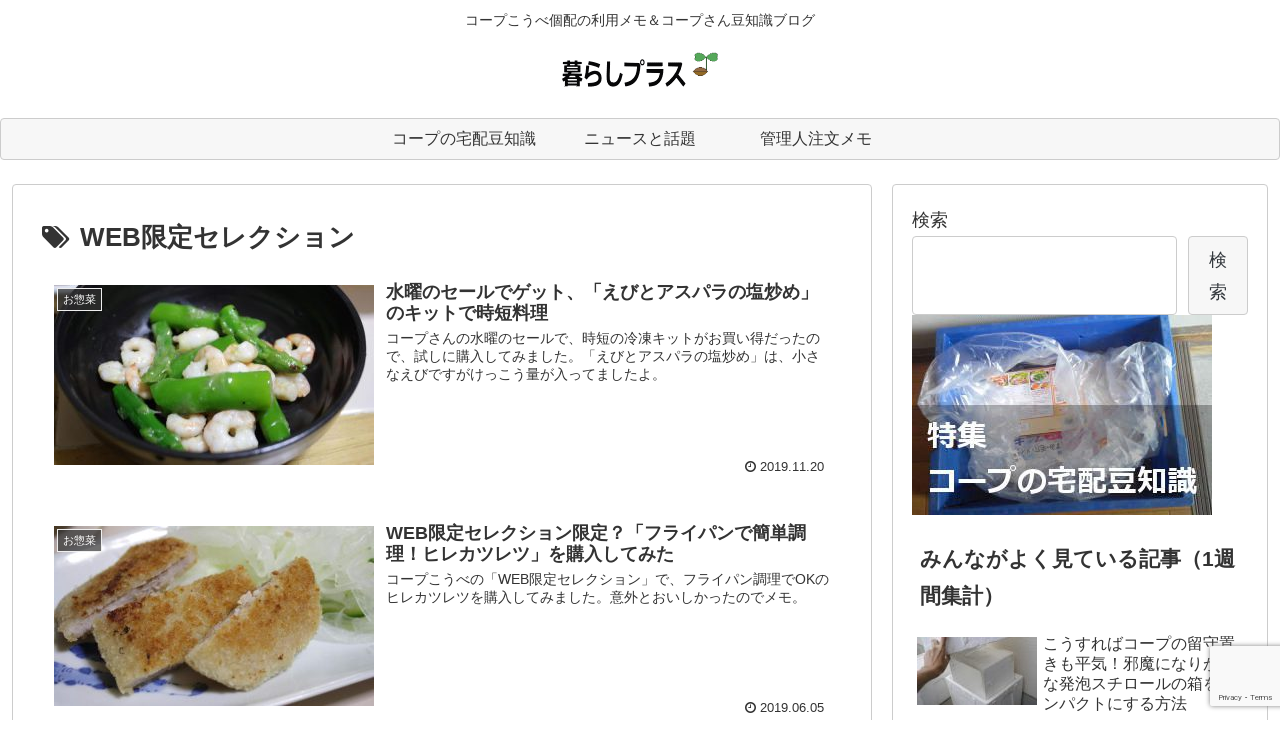

--- FILE ---
content_type: text/html; charset=UTF-8
request_url: https://ecoto.hibisaisai.com/tag/sale
body_size: 197630
content:
<!doctype html>
<html lang="ja">

<head>
<meta charset="utf-8">
<meta http-equiv="X-UA-Compatible" content="IE=edge">
<meta name="viewport" content="width=device-width, initial-scale=1.0, viewport-fit=cover"/>
<meta name="referrer" content="no-referrer-when-downgrade"/>

  
  <!-- Other Analytics -->
<!-- Googleアナリティクスここから -->
<script type="text/javascript">jQuery(function() { 
    jQuery("a").click(function(e) {       
        var ahref = jQuery(this).attr('href');
        if (ahref.indexOf("ecoto.hibisaisai.com") != -1 || ahref.indexOf("http") == -1 ) {
            ga('send', 'event', '内部リンク', 'クリック', ahref);} 
        else {
            ga('send', 'event', '外部リンク', 'クリック', ahref);}
        });
    });
</script>
<script>
  (function(i,s,o,g,r,a,m){i['GoogleAnalyticsObject']=r;i[r]=i[r]||function(){
  (i[r].q=i[r].q||[]).push(arguments)},i[r].l=1*new Date();a=s.createElement(o),
  m=s.getElementsByTagName(o)[0];a.async=1;a.src=g;m.parentNode.insertBefore(a,m)
  })(window,document,'script','//www.google-analytics.com/analytics.js','ga');

  ga('create', 'UA-3136212-41', 'auto');
  ga('send', 'pageview');

</script>
<!-- Googleアナリティクスここまで -->
<!-- /Other Analytics -->
<!-- preconnect dns-prefetch -->
<link rel="preconnect dns-prefetch" href="//www.googletagmanager.com">
<link rel="preconnect dns-prefetch" href="//www.google-analytics.com">
<link rel="preconnect dns-prefetch" href="//ajax.googleapis.com">
<link rel="preconnect dns-prefetch" href="//cdnjs.cloudflare.com">
<link rel="preconnect dns-prefetch" href="//pagead2.googlesyndication.com">
<link rel="preconnect dns-prefetch" href="//googleads.g.doubleclick.net">
<link rel="preconnect dns-prefetch" href="//tpc.googlesyndication.com">
<link rel="preconnect dns-prefetch" href="//ad.doubleclick.net">
<link rel="preconnect dns-prefetch" href="//www.gstatic.com">
<link rel="preconnect dns-prefetch" href="//cse.google.com">
<link rel="preconnect dns-prefetch" href="//fonts.gstatic.com">
<link rel="preconnect dns-prefetch" href="//fonts.googleapis.com">
<link rel="preconnect dns-prefetch" href="//cms.quantserve.com">
<link rel="preconnect dns-prefetch" href="//secure.gravatar.com">
<link rel="preconnect dns-prefetch" href="//cdn.syndication.twimg.com">
<link rel="preconnect dns-prefetch" href="//cdn.jsdelivr.net">
<link rel="preconnect dns-prefetch" href="//images-fe.ssl-images-amazon.com">
<link rel="preconnect dns-prefetch" href="//completion.amazon.com">
<link rel="preconnect dns-prefetch" href="//m.media-amazon.com">
<link rel="preconnect dns-prefetch" href="//i.moshimo.com">
<link rel="preconnect dns-prefetch" href="//aml.valuecommerce.com">
<link rel="preconnect dns-prefetch" href="//dalc.valuecommerce.com">
<link rel="preconnect dns-prefetch" href="//dalb.valuecommerce.com">
<title>WEB限定セレクション  |  暮らしプラス</title>
<meta name='robots' content='max-image-preview:large' />

<!-- OGP -->
<meta property="og:type" content="website">
<meta property="og:description" content="「WEB限定セレクション」の記事一覧です。">
<meta property="og:title" content="WEB限定セレクション">
<meta property="og:url" content="https://ecoto.hibisaisai.com/tag/sale">
<meta property="og:image" content="https://ecoto.hibisaisai.com/wp/wp-content/uploads/2019/05/no-image.png">
<meta property="og:site_name" content="暮らしプラス">
<meta property="og:locale" content="ja_JP">
<meta property="fb:app_id" content="1614572675461820">
<meta property="article:published_time" content="2019-11-20T07:00:32+09:00" />
<meta property="article:modified_time" content="2019-11-20T07:00:32+09:00" />
<meta property="article:section" content="お惣菜">
<meta property="article:tag" content="コープで時短">
<meta property="article:tag" content="WEB限定セレクション">
<!-- /OGP -->

<!-- Twitter Card -->
<meta name="twitter:card" content="summary_large_image">
<meta property="twitter:description" content="「WEB限定セレクション」の記事一覧です。">
<meta property="twitter:title" content="WEB限定セレクション">
<meta property="twitter:url" content="https://ecoto.hibisaisai.com/tag/sale">
<meta name="twitter:image" content="https://ecoto.hibisaisai.com/wp/wp-content/uploads/2019/05/no-image.png">
<meta name="twitter:domain" content="ecoto.hibisaisai.com">
<!-- /Twitter Card -->
<link rel='dns-prefetch' href='//ajax.googleapis.com' />
<link rel='dns-prefetch' href='//cdnjs.cloudflare.com' />
<link rel='dns-prefetch' href='//www.google.com' />
<link rel='dns-prefetch' href='//secure.gravatar.com' />
<link rel='dns-prefetch' href='//s.w.org' />
<link rel='dns-prefetch' href='//v0.wordpress.com' />
<link rel='dns-prefetch' href='//widgets.wp.com' />
<link rel='dns-prefetch' href='//s0.wp.com' />
<link rel='dns-prefetch' href='//0.gravatar.com' />
<link rel='dns-prefetch' href='//1.gravatar.com' />
<link rel='dns-prefetch' href='//2.gravatar.com' />
<link rel="alternate" type="application/rss+xml" title="暮らしプラス &raquo; フィード" href="https://ecoto.hibisaisai.com/feed" />
<link rel="alternate" type="application/rss+xml" title="暮らしプラス &raquo; コメントフィード" href="https://ecoto.hibisaisai.com/comments/feed" />
<link rel="alternate" type="application/rss+xml" title="暮らしプラス &raquo; WEB限定セレクション タグのフィード" href="https://ecoto.hibisaisai.com/tag/sale/feed" />
<link rel='stylesheet' id='cocoon-style-css'  href='https://ecoto.hibisaisai.com/wp/wp-content/themes/cocoon-master/style.css?ver=5.9.12&#038;fver=20210206014657' media='all' />
<link rel='stylesheet' id='cocoon-keyframes-css'  href='https://ecoto.hibisaisai.com/wp/wp-content/themes/cocoon-master/keyframes.css?ver=5.9.12&#038;fver=20210206014657' media='all' />
<link rel='stylesheet' id='font-awesome-style-css'  href='https://ecoto.hibisaisai.com/wp/wp-content/themes/cocoon-master/webfonts/fontawesome/css/font-awesome.min.css?ver=5.9.12&#038;fver=20210206014656' media='all' />
<link rel='stylesheet' id='icomoon-style-css'  href='https://ecoto.hibisaisai.com/wp/wp-content/themes/cocoon-master/webfonts/icomoon/style.css?ver=5.9.12&#038;fver=20210206014657' media='all' />
<link rel='stylesheet' id='baguettebox-style-css'  href='https://ecoto.hibisaisai.com/wp/wp-content/themes/cocoon-master/plugins/baguettebox/dist/baguetteBox.min.css?ver=5.9.12&#038;fver=20210206014655' media='all' />
<link rel='stylesheet' id='cocoon-skin-style-css'  href='https://ecoto.hibisaisai.com/wp/wp-content/themes/cocoon-master/skins/skin-simplicity/style.css?ver=5.9.12&#038;fver=20210206014655' media='all' />
<style id='cocoon-skin-style-inline-css'>
.main{width:860px}.main{padding:20px 29px}.main{border-width:1px}.sidebar{width:376px}.sidebar{border-width:1px}.wrap{width:1256px}@media screen and (max-width:1276px){.wrap{width:auto}.main,.sidebar,.sidebar-left .main,.sidebar-left .sidebar{margin:0 .5%}.main{width:67%}.sidebar{padding:10px;width:30%}.entry-card-thumb{width:38%}.entry-card-content{margin-left:40%}}.toc-checkbox{display:none}.toc-content{visibility:hidden;height:0;opacity:.2;transition:all .5s ease-out}.toc-checkbox:checked~.toc-content{visibility:visible;padding-top:.6em;height:100%;opacity:1}.toc-title::after{content:'[開く]';margin-left:.5em;cursor:pointer;font-size:.8em}.toc-title:hover::after{text-decoration:underline}.toc-checkbox:checked+.toc-title::after{content:'[閉じる]'}#respond{display:none}.entry-content>*,.demo .entry-content p{line-height:1.8}.article p,.demo .entry-content p,.article dl,.article ul,.article ol,.article blockquote,.article pre,.article table,.article .author-box,.article .blogcard-wrap,.article .login-user-only,.article .information-box,.article .question-box,.article .alert-box,.article .information,.article .question,.article .alert,.article .memo-box,.article .comment-box,.article .common-icon-box,.article .blank-box,.article .button-block,.article .micro-bottom,.article .caption-box,.article .tab-caption-box,.article .label-box,.article .toggle-wrap,.article .wp-block-image,.booklink-box,.article .kaerebalink-box,.article .tomarebalink-box,.article .product-item-box,.article .speech-wrap,.article .toc,.article .column-wrap,.article .new-entry-cards,.article .popular-entry-cards,.article .navi-entry-cards,.article .box-menus,.article .ranking-item,.article .wp-block-categories,.article .wp-block-archives,.article .wp-block-archives-dropdown,.article .wp-block-calendar,.article .rss-entry-cards,.article .ad-area,.article .wp-block-gallery,.article .wp-block-audio,.article .wp-block-cover,.article .wp-block-file,.article .wp-block-media-text,.article .wp-block-video,.article .wp-block-buttons,.article .wp-block-columns,.article .wp-block-separator,.article .components-placeholder,.article .wp-block-search,.article .wp-block-social-links,.article .timeline-box,.article .blogcard-type,.article .btn-wrap,.article .btn-wrap a,.article .block-box,.article .wp-block-embed,.article .wp-block-group,.article .wp-block-table,.article .scrollable-table,.article .wp-block-separator,[data-type="core/freeform"]{margin-bottom:2.4em}.article h2,.article h3,.article h4,.article h5,.article h6{margin-bottom:43.2px}@media screen and (max-width:480px){.page-body,.menu-content{font-size:16px}.article h2,.article h3,.article h4,.article h5,.article h6{margin-bottom:38.4px}}@media screen and (max-width:781px){.wp-block-column{margin-bottom:2.4em}}@media screen and (max-width:599px){.column-wrap>div{margin-bottom:2.4em}}.article h2,.article h3,.article h4,.article h5,.article h6{margin-top:3.2em}.article .micro-top{margin-bottom:.48em}.article .micro-bottom{margin-top:-2.16em}.article .micro-balloon{margin-bottom:1.2em}.article .micro-bottom.micro-balloon{margin-top:-1.68em}.blank-box.bb-key-color{border-color:#19448e}.iic-key-color li::before{color:#19448e}.blank-box.bb-tab.bb-key-color::before{background-color:#19448e}.tb-key-color .toggle-button{border:1px solid #19448e;background:#19448e;color:#fff}.tb-key-color .toggle-button::before{color:#ccc}.tb-key-color .toggle-checkbox:checked~.toggle-content{border-color:#19448e}.cb-key-color.caption-box{border-color:#19448e}.cb-key-color .caption-box-label{background-color:#19448e;color:#fff}.tcb-key-color .tab-caption-box-label{background-color:#19448e;color:#fff}.tcb-key-color .tab-caption-box-content{border-color:#19448e}.lb-key-color .label-box-content{border-color:#19448e}.mc-key-color{background-color:#19448e;color:#fff;border:0}.mc-key-color.micro-bottom::after{border-bottom-color:#19448e;border-top-color:transparent}.mc-key-color::before{border-top-color:transparent;border-bottom-color:transparent}.mc-key-color::after{border-top-color:#19448e}.btn-key-color,.btn-wrap.btn-wrap-key-color>a{background-color:#19448e}.has-text-color.has-key-color-color{color:#19448e}.has-background.has-key-color-background-color{background-color:#19448e}.article.page-body,body#tinymce.wp-editor{background-color:#fff}.article.page-body,.editor-post-title__block .editor-post-title__input,body#tinymce.wp-editor{color:#333}.body .has-key-color-background-color{background-color:#19448e}.body .has-key-color-color{color:#19448e}.body .has-key-color-border-color{border-color:#19448e}.btn-wrap.has-key-color-background-color>a{background-color:#19448e}.btn-wrap.has-key-color-color>a{color:#19448e}.btn-wrap.has-key-color-border-color>a{border-color:#19448e}.bb-tab.has-key-color-border-color .bb-label{background-color:#19448e}.toggle-wrap.has-key-color-border-color .toggle-button{background-color:#19448e}.toggle-wrap.has-key-color-border-color .toggle-button,.toggle-wrap.has-key-color-border-color .toggle-content{border-color:#19448e}.iconlist-box.has-key-color-icon-color li::before{color:#19448e}.micro-balloon.has-key-color-background-color{background-color:#19448e;border-color:transparent}.micro-balloon.has-key-color-background-color.micro-bottom::after{border-bottom-color:#19448e;border-top-color:transparent}.micro-balloon.has-key-color-background-color::before{border-top-color:transparent;border-bottom-color:transparent}.micro-balloon.has-key-color-background-color::after{border-top-color:#19448e}.micro-balloon.has-border-color.has-key-color-border-color{border-color:#19448e}.micro-balloon.micro-top.has-key-color-border-color::before{border-top-color:#19448e}.micro-balloon.micro-bottom.has-key-color-border-color::before{border-bottom-color:#19448e}.caption-box.has-key-color-border-color .box-label{background-color:#19448e}.tab-caption-box.has-key-color-border-color .box-label{background-color:#19448e}.tab-caption-box.has-key-color-border-color .box-content{border-color:#19448e}.tab-caption-box.has-key-color-background-color .box-content{background-color:#19448e}.label-box.has-key-color-border-color .box-content{border-color:#19448e}.label-box.has-key-color-background-color .box-content{background-color:#19448e}.sbp-l .speech-balloon.has-key-color-border-color::before{border-right-color:#19448e}.sbp-r .speech-balloon.has-key-color-border-color::before{border-left-color:#19448e}.sbp-l .speech-balloon.has-key-color-background-color::after{border-right-color:#19448e}.sbp-r .speech-balloon.has-key-color-background-color::after{border-left-color:#19448e}.sbs-line.sbp-r .speech-balloon.has-key-color-background-color{background-color:#19448e}.sbs-line.sbp-r .speech-balloon.has-key-color-border-color{border-color:#19448e}.speech-wrap.sbs-think .speech-balloon.has-key-color-border-color::before,.speech-wrap.sbs-think .speech-balloon.has-key-color-border-color::after{border-color:#19448e}.sbs-think .speech-balloon.has-key-color-background-color::before,.sbs-think .speech-balloon.has-key-color-background-color::after{background-color:#19448e}.timeline-box.has-key-color-point-color .timeline-item::before{background-color:#19448e}.body .has-red-background-color{background-color:#e60033}.body .has-red-color{color:#e60033}.body .has-red-border-color{border-color:#e60033}.btn-wrap.has-red-background-color>a{background-color:#e60033}.btn-wrap.has-red-color>a{color:#e60033}.btn-wrap.has-red-border-color>a{border-color:#e60033}.bb-tab.has-red-border-color .bb-label{background-color:#e60033}.toggle-wrap.has-red-border-color .toggle-button{background-color:#e60033}.toggle-wrap.has-red-border-color .toggle-button,.toggle-wrap.has-red-border-color .toggle-content{border-color:#e60033}.iconlist-box.has-red-icon-color li::before{color:#e60033}.micro-balloon.has-red-background-color{background-color:#e60033;border-color:transparent}.micro-balloon.has-red-background-color.micro-bottom::after{border-bottom-color:#e60033;border-top-color:transparent}.micro-balloon.has-red-background-color::before{border-top-color:transparent;border-bottom-color:transparent}.micro-balloon.has-red-background-color::after{border-top-color:#e60033}.micro-balloon.has-border-color.has-red-border-color{border-color:#e60033}.micro-balloon.micro-top.has-red-border-color::before{border-top-color:#e60033}.micro-balloon.micro-bottom.has-red-border-color::before{border-bottom-color:#e60033}.caption-box.has-red-border-color .box-label{background-color:#e60033}.tab-caption-box.has-red-border-color .box-label{background-color:#e60033}.tab-caption-box.has-red-border-color .box-content{border-color:#e60033}.tab-caption-box.has-red-background-color .box-content{background-color:#e60033}.label-box.has-red-border-color .box-content{border-color:#e60033}.label-box.has-red-background-color .box-content{background-color:#e60033}.sbp-l .speech-balloon.has-red-border-color::before{border-right-color:#e60033}.sbp-r .speech-balloon.has-red-border-color::before{border-left-color:#e60033}.sbp-l .speech-balloon.has-red-background-color::after{border-right-color:#e60033}.sbp-r .speech-balloon.has-red-background-color::after{border-left-color:#e60033}.sbs-line.sbp-r .speech-balloon.has-red-background-color{background-color:#e60033}.sbs-line.sbp-r .speech-balloon.has-red-border-color{border-color:#e60033}.speech-wrap.sbs-think .speech-balloon.has-red-border-color::before,.speech-wrap.sbs-think .speech-balloon.has-red-border-color::after{border-color:#e60033}.sbs-think .speech-balloon.has-red-background-color::before,.sbs-think .speech-balloon.has-red-background-color::after{background-color:#e60033}.timeline-box.has-red-point-color .timeline-item::before{background-color:#e60033}.body .has-pink-background-color{background-color:#e95295}.body .has-pink-color{color:#e95295}.body .has-pink-border-color{border-color:#e95295}.btn-wrap.has-pink-background-color>a{background-color:#e95295}.btn-wrap.has-pink-color>a{color:#e95295}.btn-wrap.has-pink-border-color>a{border-color:#e95295}.bb-tab.has-pink-border-color .bb-label{background-color:#e95295}.toggle-wrap.has-pink-border-color .toggle-button{background-color:#e95295}.toggle-wrap.has-pink-border-color .toggle-button,.toggle-wrap.has-pink-border-color .toggle-content{border-color:#e95295}.iconlist-box.has-pink-icon-color li::before{color:#e95295}.micro-balloon.has-pink-background-color{background-color:#e95295;border-color:transparent}.micro-balloon.has-pink-background-color.micro-bottom::after{border-bottom-color:#e95295;border-top-color:transparent}.micro-balloon.has-pink-background-color::before{border-top-color:transparent;border-bottom-color:transparent}.micro-balloon.has-pink-background-color::after{border-top-color:#e95295}.micro-balloon.has-border-color.has-pink-border-color{border-color:#e95295}.micro-balloon.micro-top.has-pink-border-color::before{border-top-color:#e95295}.micro-balloon.micro-bottom.has-pink-border-color::before{border-bottom-color:#e95295}.caption-box.has-pink-border-color .box-label{background-color:#e95295}.tab-caption-box.has-pink-border-color .box-label{background-color:#e95295}.tab-caption-box.has-pink-border-color .box-content{border-color:#e95295}.tab-caption-box.has-pink-background-color .box-content{background-color:#e95295}.label-box.has-pink-border-color .box-content{border-color:#e95295}.label-box.has-pink-background-color .box-content{background-color:#e95295}.sbp-l .speech-balloon.has-pink-border-color::before{border-right-color:#e95295}.sbp-r .speech-balloon.has-pink-border-color::before{border-left-color:#e95295}.sbp-l .speech-balloon.has-pink-background-color::after{border-right-color:#e95295}.sbp-r .speech-balloon.has-pink-background-color::after{border-left-color:#e95295}.sbs-line.sbp-r .speech-balloon.has-pink-background-color{background-color:#e95295}.sbs-line.sbp-r .speech-balloon.has-pink-border-color{border-color:#e95295}.speech-wrap.sbs-think .speech-balloon.has-pink-border-color::before,.speech-wrap.sbs-think .speech-balloon.has-pink-border-color::after{border-color:#e95295}.sbs-think .speech-balloon.has-pink-background-color::before,.sbs-think .speech-balloon.has-pink-background-color::after{background-color:#e95295}.timeline-box.has-pink-point-color .timeline-item::before{background-color:#e95295}.body .has-purple-background-color{background-color:#884898}.body .has-purple-color{color:#884898}.body .has-purple-border-color{border-color:#884898}.btn-wrap.has-purple-background-color>a{background-color:#884898}.btn-wrap.has-purple-color>a{color:#884898}.btn-wrap.has-purple-border-color>a{border-color:#884898}.bb-tab.has-purple-border-color .bb-label{background-color:#884898}.toggle-wrap.has-purple-border-color .toggle-button{background-color:#884898}.toggle-wrap.has-purple-border-color .toggle-button,.toggle-wrap.has-purple-border-color .toggle-content{border-color:#884898}.iconlist-box.has-purple-icon-color li::before{color:#884898}.micro-balloon.has-purple-background-color{background-color:#884898;border-color:transparent}.micro-balloon.has-purple-background-color.micro-bottom::after{border-bottom-color:#884898;border-top-color:transparent}.micro-balloon.has-purple-background-color::before{border-top-color:transparent;border-bottom-color:transparent}.micro-balloon.has-purple-background-color::after{border-top-color:#884898}.micro-balloon.has-border-color.has-purple-border-color{border-color:#884898}.micro-balloon.micro-top.has-purple-border-color::before{border-top-color:#884898}.micro-balloon.micro-bottom.has-purple-border-color::before{border-bottom-color:#884898}.caption-box.has-purple-border-color .box-label{background-color:#884898}.tab-caption-box.has-purple-border-color .box-label{background-color:#884898}.tab-caption-box.has-purple-border-color .box-content{border-color:#884898}.tab-caption-box.has-purple-background-color .box-content{background-color:#884898}.label-box.has-purple-border-color .box-content{border-color:#884898}.label-box.has-purple-background-color .box-content{background-color:#884898}.sbp-l .speech-balloon.has-purple-border-color::before{border-right-color:#884898}.sbp-r .speech-balloon.has-purple-border-color::before{border-left-color:#884898}.sbp-l .speech-balloon.has-purple-background-color::after{border-right-color:#884898}.sbp-r .speech-balloon.has-purple-background-color::after{border-left-color:#884898}.sbs-line.sbp-r .speech-balloon.has-purple-background-color{background-color:#884898}.sbs-line.sbp-r .speech-balloon.has-purple-border-color{border-color:#884898}.speech-wrap.sbs-think .speech-balloon.has-purple-border-color::before,.speech-wrap.sbs-think .speech-balloon.has-purple-border-color::after{border-color:#884898}.sbs-think .speech-balloon.has-purple-background-color::before,.sbs-think .speech-balloon.has-purple-background-color::after{background-color:#884898}.timeline-box.has-purple-point-color .timeline-item::before{background-color:#884898}.body .has-deep-background-color{background-color:#55295b}.body .has-deep-color{color:#55295b}.body .has-deep-border-color{border-color:#55295b}.btn-wrap.has-deep-background-color>a{background-color:#55295b}.btn-wrap.has-deep-color>a{color:#55295b}.btn-wrap.has-deep-border-color>a{border-color:#55295b}.bb-tab.has-deep-border-color .bb-label{background-color:#55295b}.toggle-wrap.has-deep-border-color .toggle-button{background-color:#55295b}.toggle-wrap.has-deep-border-color .toggle-button,.toggle-wrap.has-deep-border-color .toggle-content{border-color:#55295b}.iconlist-box.has-deep-icon-color li::before{color:#55295b}.micro-balloon.has-deep-background-color{background-color:#55295b;border-color:transparent}.micro-balloon.has-deep-background-color.micro-bottom::after{border-bottom-color:#55295b;border-top-color:transparent}.micro-balloon.has-deep-background-color::before{border-top-color:transparent;border-bottom-color:transparent}.micro-balloon.has-deep-background-color::after{border-top-color:#55295b}.micro-balloon.has-border-color.has-deep-border-color{border-color:#55295b}.micro-balloon.micro-top.has-deep-border-color::before{border-top-color:#55295b}.micro-balloon.micro-bottom.has-deep-border-color::before{border-bottom-color:#55295b}.caption-box.has-deep-border-color .box-label{background-color:#55295b}.tab-caption-box.has-deep-border-color .box-label{background-color:#55295b}.tab-caption-box.has-deep-border-color .box-content{border-color:#55295b}.tab-caption-box.has-deep-background-color .box-content{background-color:#55295b}.label-box.has-deep-border-color .box-content{border-color:#55295b}.label-box.has-deep-background-color .box-content{background-color:#55295b}.sbp-l .speech-balloon.has-deep-border-color::before{border-right-color:#55295b}.sbp-r .speech-balloon.has-deep-border-color::before{border-left-color:#55295b}.sbp-l .speech-balloon.has-deep-background-color::after{border-right-color:#55295b}.sbp-r .speech-balloon.has-deep-background-color::after{border-left-color:#55295b}.sbs-line.sbp-r .speech-balloon.has-deep-background-color{background-color:#55295b}.sbs-line.sbp-r .speech-balloon.has-deep-border-color{border-color:#55295b}.speech-wrap.sbs-think .speech-balloon.has-deep-border-color::before,.speech-wrap.sbs-think .speech-balloon.has-deep-border-color::after{border-color:#55295b}.sbs-think .speech-balloon.has-deep-background-color::before,.sbs-think .speech-balloon.has-deep-background-color::after{background-color:#55295b}.timeline-box.has-deep-point-color .timeline-item::before{background-color:#55295b}.body .has-indigo-background-color{background-color:#1e50a2}.body .has-indigo-color{color:#1e50a2}.body .has-indigo-border-color{border-color:#1e50a2}.btn-wrap.has-indigo-background-color>a{background-color:#1e50a2}.btn-wrap.has-indigo-color>a{color:#1e50a2}.btn-wrap.has-indigo-border-color>a{border-color:#1e50a2}.bb-tab.has-indigo-border-color .bb-label{background-color:#1e50a2}.toggle-wrap.has-indigo-border-color .toggle-button{background-color:#1e50a2}.toggle-wrap.has-indigo-border-color .toggle-button,.toggle-wrap.has-indigo-border-color .toggle-content{border-color:#1e50a2}.iconlist-box.has-indigo-icon-color li::before{color:#1e50a2}.micro-balloon.has-indigo-background-color{background-color:#1e50a2;border-color:transparent}.micro-balloon.has-indigo-background-color.micro-bottom::after{border-bottom-color:#1e50a2;border-top-color:transparent}.micro-balloon.has-indigo-background-color::before{border-top-color:transparent;border-bottom-color:transparent}.micro-balloon.has-indigo-background-color::after{border-top-color:#1e50a2}.micro-balloon.has-border-color.has-indigo-border-color{border-color:#1e50a2}.micro-balloon.micro-top.has-indigo-border-color::before{border-top-color:#1e50a2}.micro-balloon.micro-bottom.has-indigo-border-color::before{border-bottom-color:#1e50a2}.caption-box.has-indigo-border-color .box-label{background-color:#1e50a2}.tab-caption-box.has-indigo-border-color .box-label{background-color:#1e50a2}.tab-caption-box.has-indigo-border-color .box-content{border-color:#1e50a2}.tab-caption-box.has-indigo-background-color .box-content{background-color:#1e50a2}.label-box.has-indigo-border-color .box-content{border-color:#1e50a2}.label-box.has-indigo-background-color .box-content{background-color:#1e50a2}.sbp-l .speech-balloon.has-indigo-border-color::before{border-right-color:#1e50a2}.sbp-r .speech-balloon.has-indigo-border-color::before{border-left-color:#1e50a2}.sbp-l .speech-balloon.has-indigo-background-color::after{border-right-color:#1e50a2}.sbp-r .speech-balloon.has-indigo-background-color::after{border-left-color:#1e50a2}.sbs-line.sbp-r .speech-balloon.has-indigo-background-color{background-color:#1e50a2}.sbs-line.sbp-r .speech-balloon.has-indigo-border-color{border-color:#1e50a2}.speech-wrap.sbs-think .speech-balloon.has-indigo-border-color::before,.speech-wrap.sbs-think .speech-balloon.has-indigo-border-color::after{border-color:#1e50a2}.sbs-think .speech-balloon.has-indigo-background-color::before,.sbs-think .speech-balloon.has-indigo-background-color::after{background-color:#1e50a2}.timeline-box.has-indigo-point-color .timeline-item::before{background-color:#1e50a2}.body .has-blue-background-color{background-color:#0095d9}.body .has-blue-color{color:#0095d9}.body .has-blue-border-color{border-color:#0095d9}.btn-wrap.has-blue-background-color>a{background-color:#0095d9}.btn-wrap.has-blue-color>a{color:#0095d9}.btn-wrap.has-blue-border-color>a{border-color:#0095d9}.bb-tab.has-blue-border-color .bb-label{background-color:#0095d9}.toggle-wrap.has-blue-border-color .toggle-button{background-color:#0095d9}.toggle-wrap.has-blue-border-color .toggle-button,.toggle-wrap.has-blue-border-color .toggle-content{border-color:#0095d9}.iconlist-box.has-blue-icon-color li::before{color:#0095d9}.micro-balloon.has-blue-background-color{background-color:#0095d9;border-color:transparent}.micro-balloon.has-blue-background-color.micro-bottom::after{border-bottom-color:#0095d9;border-top-color:transparent}.micro-balloon.has-blue-background-color::before{border-top-color:transparent;border-bottom-color:transparent}.micro-balloon.has-blue-background-color::after{border-top-color:#0095d9}.micro-balloon.has-border-color.has-blue-border-color{border-color:#0095d9}.micro-balloon.micro-top.has-blue-border-color::before{border-top-color:#0095d9}.micro-balloon.micro-bottom.has-blue-border-color::before{border-bottom-color:#0095d9}.caption-box.has-blue-border-color .box-label{background-color:#0095d9}.tab-caption-box.has-blue-border-color .box-label{background-color:#0095d9}.tab-caption-box.has-blue-border-color .box-content{border-color:#0095d9}.tab-caption-box.has-blue-background-color .box-content{background-color:#0095d9}.label-box.has-blue-border-color .box-content{border-color:#0095d9}.label-box.has-blue-background-color .box-content{background-color:#0095d9}.sbp-l .speech-balloon.has-blue-border-color::before{border-right-color:#0095d9}.sbp-r .speech-balloon.has-blue-border-color::before{border-left-color:#0095d9}.sbp-l .speech-balloon.has-blue-background-color::after{border-right-color:#0095d9}.sbp-r .speech-balloon.has-blue-background-color::after{border-left-color:#0095d9}.sbs-line.sbp-r .speech-balloon.has-blue-background-color{background-color:#0095d9}.sbs-line.sbp-r .speech-balloon.has-blue-border-color{border-color:#0095d9}.speech-wrap.sbs-think .speech-balloon.has-blue-border-color::before,.speech-wrap.sbs-think .speech-balloon.has-blue-border-color::after{border-color:#0095d9}.sbs-think .speech-balloon.has-blue-background-color::before,.sbs-think .speech-balloon.has-blue-background-color::after{background-color:#0095d9}.timeline-box.has-blue-point-color .timeline-item::before{background-color:#0095d9}.body .has-light-blue-background-color{background-color:#2ca9e1}.body .has-light-blue-color{color:#2ca9e1}.body .has-light-blue-border-color{border-color:#2ca9e1}.btn-wrap.has-light-blue-background-color>a{background-color:#2ca9e1}.btn-wrap.has-light-blue-color>a{color:#2ca9e1}.btn-wrap.has-light-blue-border-color>a{border-color:#2ca9e1}.bb-tab.has-light-blue-border-color .bb-label{background-color:#2ca9e1}.toggle-wrap.has-light-blue-border-color .toggle-button{background-color:#2ca9e1}.toggle-wrap.has-light-blue-border-color .toggle-button,.toggle-wrap.has-light-blue-border-color .toggle-content{border-color:#2ca9e1}.iconlist-box.has-light-blue-icon-color li::before{color:#2ca9e1}.micro-balloon.has-light-blue-background-color{background-color:#2ca9e1;border-color:transparent}.micro-balloon.has-light-blue-background-color.micro-bottom::after{border-bottom-color:#2ca9e1;border-top-color:transparent}.micro-balloon.has-light-blue-background-color::before{border-top-color:transparent;border-bottom-color:transparent}.micro-balloon.has-light-blue-background-color::after{border-top-color:#2ca9e1}.micro-balloon.has-border-color.has-light-blue-border-color{border-color:#2ca9e1}.micro-balloon.micro-top.has-light-blue-border-color::before{border-top-color:#2ca9e1}.micro-balloon.micro-bottom.has-light-blue-border-color::before{border-bottom-color:#2ca9e1}.caption-box.has-light-blue-border-color .box-label{background-color:#2ca9e1}.tab-caption-box.has-light-blue-border-color .box-label{background-color:#2ca9e1}.tab-caption-box.has-light-blue-border-color .box-content{border-color:#2ca9e1}.tab-caption-box.has-light-blue-background-color .box-content{background-color:#2ca9e1}.label-box.has-light-blue-border-color .box-content{border-color:#2ca9e1}.label-box.has-light-blue-background-color .box-content{background-color:#2ca9e1}.sbp-l .speech-balloon.has-light-blue-border-color::before{border-right-color:#2ca9e1}.sbp-r .speech-balloon.has-light-blue-border-color::before{border-left-color:#2ca9e1}.sbp-l .speech-balloon.has-light-blue-background-color::after{border-right-color:#2ca9e1}.sbp-r .speech-balloon.has-light-blue-background-color::after{border-left-color:#2ca9e1}.sbs-line.sbp-r .speech-balloon.has-light-blue-background-color{background-color:#2ca9e1}.sbs-line.sbp-r .speech-balloon.has-light-blue-border-color{border-color:#2ca9e1}.speech-wrap.sbs-think .speech-balloon.has-light-blue-border-color::before,.speech-wrap.sbs-think .speech-balloon.has-light-blue-border-color::after{border-color:#2ca9e1}.sbs-think .speech-balloon.has-light-blue-background-color::before,.sbs-think .speech-balloon.has-light-blue-background-color::after{background-color:#2ca9e1}.timeline-box.has-light-blue-point-color .timeline-item::before{background-color:#2ca9e1}.body .has-cyan-background-color{background-color:#00a3af}.body .has-cyan-color{color:#00a3af}.body .has-cyan-border-color{border-color:#00a3af}.btn-wrap.has-cyan-background-color>a{background-color:#00a3af}.btn-wrap.has-cyan-color>a{color:#00a3af}.btn-wrap.has-cyan-border-color>a{border-color:#00a3af}.bb-tab.has-cyan-border-color .bb-label{background-color:#00a3af}.toggle-wrap.has-cyan-border-color .toggle-button{background-color:#00a3af}.toggle-wrap.has-cyan-border-color .toggle-button,.toggle-wrap.has-cyan-border-color .toggle-content{border-color:#00a3af}.iconlist-box.has-cyan-icon-color li::before{color:#00a3af}.micro-balloon.has-cyan-background-color{background-color:#00a3af;border-color:transparent}.micro-balloon.has-cyan-background-color.micro-bottom::after{border-bottom-color:#00a3af;border-top-color:transparent}.micro-balloon.has-cyan-background-color::before{border-top-color:transparent;border-bottom-color:transparent}.micro-balloon.has-cyan-background-color::after{border-top-color:#00a3af}.micro-balloon.has-border-color.has-cyan-border-color{border-color:#00a3af}.micro-balloon.micro-top.has-cyan-border-color::before{border-top-color:#00a3af}.micro-balloon.micro-bottom.has-cyan-border-color::before{border-bottom-color:#00a3af}.caption-box.has-cyan-border-color .box-label{background-color:#00a3af}.tab-caption-box.has-cyan-border-color .box-label{background-color:#00a3af}.tab-caption-box.has-cyan-border-color .box-content{border-color:#00a3af}.tab-caption-box.has-cyan-background-color .box-content{background-color:#00a3af}.label-box.has-cyan-border-color .box-content{border-color:#00a3af}.label-box.has-cyan-background-color .box-content{background-color:#00a3af}.sbp-l .speech-balloon.has-cyan-border-color::before{border-right-color:#00a3af}.sbp-r .speech-balloon.has-cyan-border-color::before{border-left-color:#00a3af}.sbp-l .speech-balloon.has-cyan-background-color::after{border-right-color:#00a3af}.sbp-r .speech-balloon.has-cyan-background-color::after{border-left-color:#00a3af}.sbs-line.sbp-r .speech-balloon.has-cyan-background-color{background-color:#00a3af}.sbs-line.sbp-r .speech-balloon.has-cyan-border-color{border-color:#00a3af}.speech-wrap.sbs-think .speech-balloon.has-cyan-border-color::before,.speech-wrap.sbs-think .speech-balloon.has-cyan-border-color::after{border-color:#00a3af}.sbs-think .speech-balloon.has-cyan-background-color::before,.sbs-think .speech-balloon.has-cyan-background-color::after{background-color:#00a3af}.timeline-box.has-cyan-point-color .timeline-item::before{background-color:#00a3af}.body .has-teal-background-color{background-color:#007b43}.body .has-teal-color{color:#007b43}.body .has-teal-border-color{border-color:#007b43}.btn-wrap.has-teal-background-color>a{background-color:#007b43}.btn-wrap.has-teal-color>a{color:#007b43}.btn-wrap.has-teal-border-color>a{border-color:#007b43}.bb-tab.has-teal-border-color .bb-label{background-color:#007b43}.toggle-wrap.has-teal-border-color .toggle-button{background-color:#007b43}.toggle-wrap.has-teal-border-color .toggle-button,.toggle-wrap.has-teal-border-color .toggle-content{border-color:#007b43}.iconlist-box.has-teal-icon-color li::before{color:#007b43}.micro-balloon.has-teal-background-color{background-color:#007b43;border-color:transparent}.micro-balloon.has-teal-background-color.micro-bottom::after{border-bottom-color:#007b43;border-top-color:transparent}.micro-balloon.has-teal-background-color::before{border-top-color:transparent;border-bottom-color:transparent}.micro-balloon.has-teal-background-color::after{border-top-color:#007b43}.micro-balloon.has-border-color.has-teal-border-color{border-color:#007b43}.micro-balloon.micro-top.has-teal-border-color::before{border-top-color:#007b43}.micro-balloon.micro-bottom.has-teal-border-color::before{border-bottom-color:#007b43}.caption-box.has-teal-border-color .box-label{background-color:#007b43}.tab-caption-box.has-teal-border-color .box-label{background-color:#007b43}.tab-caption-box.has-teal-border-color .box-content{border-color:#007b43}.tab-caption-box.has-teal-background-color .box-content{background-color:#007b43}.label-box.has-teal-border-color .box-content{border-color:#007b43}.label-box.has-teal-background-color .box-content{background-color:#007b43}.sbp-l .speech-balloon.has-teal-border-color::before{border-right-color:#007b43}.sbp-r .speech-balloon.has-teal-border-color::before{border-left-color:#007b43}.sbp-l .speech-balloon.has-teal-background-color::after{border-right-color:#007b43}.sbp-r .speech-balloon.has-teal-background-color::after{border-left-color:#007b43}.sbs-line.sbp-r .speech-balloon.has-teal-background-color{background-color:#007b43}.sbs-line.sbp-r .speech-balloon.has-teal-border-color{border-color:#007b43}.speech-wrap.sbs-think .speech-balloon.has-teal-border-color::before,.speech-wrap.sbs-think .speech-balloon.has-teal-border-color::after{border-color:#007b43}.sbs-think .speech-balloon.has-teal-background-color::before,.sbs-think .speech-balloon.has-teal-background-color::after{background-color:#007b43}.timeline-box.has-teal-point-color .timeline-item::before{background-color:#007b43}.body .has-green-background-color{background-color:#3eb370}.body .has-green-color{color:#3eb370}.body .has-green-border-color{border-color:#3eb370}.btn-wrap.has-green-background-color>a{background-color:#3eb370}.btn-wrap.has-green-color>a{color:#3eb370}.btn-wrap.has-green-border-color>a{border-color:#3eb370}.bb-tab.has-green-border-color .bb-label{background-color:#3eb370}.toggle-wrap.has-green-border-color .toggle-button{background-color:#3eb370}.toggle-wrap.has-green-border-color .toggle-button,.toggle-wrap.has-green-border-color .toggle-content{border-color:#3eb370}.iconlist-box.has-green-icon-color li::before{color:#3eb370}.micro-balloon.has-green-background-color{background-color:#3eb370;border-color:transparent}.micro-balloon.has-green-background-color.micro-bottom::after{border-bottom-color:#3eb370;border-top-color:transparent}.micro-balloon.has-green-background-color::before{border-top-color:transparent;border-bottom-color:transparent}.micro-balloon.has-green-background-color::after{border-top-color:#3eb370}.micro-balloon.has-border-color.has-green-border-color{border-color:#3eb370}.micro-balloon.micro-top.has-green-border-color::before{border-top-color:#3eb370}.micro-balloon.micro-bottom.has-green-border-color::before{border-bottom-color:#3eb370}.caption-box.has-green-border-color .box-label{background-color:#3eb370}.tab-caption-box.has-green-border-color .box-label{background-color:#3eb370}.tab-caption-box.has-green-border-color .box-content{border-color:#3eb370}.tab-caption-box.has-green-background-color .box-content{background-color:#3eb370}.label-box.has-green-border-color .box-content{border-color:#3eb370}.label-box.has-green-background-color .box-content{background-color:#3eb370}.sbp-l .speech-balloon.has-green-border-color::before{border-right-color:#3eb370}.sbp-r .speech-balloon.has-green-border-color::before{border-left-color:#3eb370}.sbp-l .speech-balloon.has-green-background-color::after{border-right-color:#3eb370}.sbp-r .speech-balloon.has-green-background-color::after{border-left-color:#3eb370}.sbs-line.sbp-r .speech-balloon.has-green-background-color{background-color:#3eb370}.sbs-line.sbp-r .speech-balloon.has-green-border-color{border-color:#3eb370}.speech-wrap.sbs-think .speech-balloon.has-green-border-color::before,.speech-wrap.sbs-think .speech-balloon.has-green-border-color::after{border-color:#3eb370}.sbs-think .speech-balloon.has-green-background-color::before,.sbs-think .speech-balloon.has-green-background-color::after{background-color:#3eb370}.timeline-box.has-green-point-color .timeline-item::before{background-color:#3eb370}.body .has-light-green-background-color{background-color:#8bc34a}.body .has-light-green-color{color:#8bc34a}.body .has-light-green-border-color{border-color:#8bc34a}.btn-wrap.has-light-green-background-color>a{background-color:#8bc34a}.btn-wrap.has-light-green-color>a{color:#8bc34a}.btn-wrap.has-light-green-border-color>a{border-color:#8bc34a}.bb-tab.has-light-green-border-color .bb-label{background-color:#8bc34a}.toggle-wrap.has-light-green-border-color .toggle-button{background-color:#8bc34a}.toggle-wrap.has-light-green-border-color .toggle-button,.toggle-wrap.has-light-green-border-color .toggle-content{border-color:#8bc34a}.iconlist-box.has-light-green-icon-color li::before{color:#8bc34a}.micro-balloon.has-light-green-background-color{background-color:#8bc34a;border-color:transparent}.micro-balloon.has-light-green-background-color.micro-bottom::after{border-bottom-color:#8bc34a;border-top-color:transparent}.micro-balloon.has-light-green-background-color::before{border-top-color:transparent;border-bottom-color:transparent}.micro-balloon.has-light-green-background-color::after{border-top-color:#8bc34a}.micro-balloon.has-border-color.has-light-green-border-color{border-color:#8bc34a}.micro-balloon.micro-top.has-light-green-border-color::before{border-top-color:#8bc34a}.micro-balloon.micro-bottom.has-light-green-border-color::before{border-bottom-color:#8bc34a}.caption-box.has-light-green-border-color .box-label{background-color:#8bc34a}.tab-caption-box.has-light-green-border-color .box-label{background-color:#8bc34a}.tab-caption-box.has-light-green-border-color .box-content{border-color:#8bc34a}.tab-caption-box.has-light-green-background-color .box-content{background-color:#8bc34a}.label-box.has-light-green-border-color .box-content{border-color:#8bc34a}.label-box.has-light-green-background-color .box-content{background-color:#8bc34a}.sbp-l .speech-balloon.has-light-green-border-color::before{border-right-color:#8bc34a}.sbp-r .speech-balloon.has-light-green-border-color::before{border-left-color:#8bc34a}.sbp-l .speech-balloon.has-light-green-background-color::after{border-right-color:#8bc34a}.sbp-r .speech-balloon.has-light-green-background-color::after{border-left-color:#8bc34a}.sbs-line.sbp-r .speech-balloon.has-light-green-background-color{background-color:#8bc34a}.sbs-line.sbp-r .speech-balloon.has-light-green-border-color{border-color:#8bc34a}.speech-wrap.sbs-think .speech-balloon.has-light-green-border-color::before,.speech-wrap.sbs-think .speech-balloon.has-light-green-border-color::after{border-color:#8bc34a}.sbs-think .speech-balloon.has-light-green-background-color::before,.sbs-think .speech-balloon.has-light-green-background-color::after{background-color:#8bc34a}.timeline-box.has-light-green-point-color .timeline-item::before{background-color:#8bc34a}.body .has-lime-background-color{background-color:#c3d825}.body .has-lime-color{color:#c3d825}.body .has-lime-border-color{border-color:#c3d825}.btn-wrap.has-lime-background-color>a{background-color:#c3d825}.btn-wrap.has-lime-color>a{color:#c3d825}.btn-wrap.has-lime-border-color>a{border-color:#c3d825}.bb-tab.has-lime-border-color .bb-label{background-color:#c3d825}.toggle-wrap.has-lime-border-color .toggle-button{background-color:#c3d825}.toggle-wrap.has-lime-border-color .toggle-button,.toggle-wrap.has-lime-border-color .toggle-content{border-color:#c3d825}.iconlist-box.has-lime-icon-color li::before{color:#c3d825}.micro-balloon.has-lime-background-color{background-color:#c3d825;border-color:transparent}.micro-balloon.has-lime-background-color.micro-bottom::after{border-bottom-color:#c3d825;border-top-color:transparent}.micro-balloon.has-lime-background-color::before{border-top-color:transparent;border-bottom-color:transparent}.micro-balloon.has-lime-background-color::after{border-top-color:#c3d825}.micro-balloon.has-border-color.has-lime-border-color{border-color:#c3d825}.micro-balloon.micro-top.has-lime-border-color::before{border-top-color:#c3d825}.micro-balloon.micro-bottom.has-lime-border-color::before{border-bottom-color:#c3d825}.caption-box.has-lime-border-color .box-label{background-color:#c3d825}.tab-caption-box.has-lime-border-color .box-label{background-color:#c3d825}.tab-caption-box.has-lime-border-color .box-content{border-color:#c3d825}.tab-caption-box.has-lime-background-color .box-content{background-color:#c3d825}.label-box.has-lime-border-color .box-content{border-color:#c3d825}.label-box.has-lime-background-color .box-content{background-color:#c3d825}.sbp-l .speech-balloon.has-lime-border-color::before{border-right-color:#c3d825}.sbp-r .speech-balloon.has-lime-border-color::before{border-left-color:#c3d825}.sbp-l .speech-balloon.has-lime-background-color::after{border-right-color:#c3d825}.sbp-r .speech-balloon.has-lime-background-color::after{border-left-color:#c3d825}.sbs-line.sbp-r .speech-balloon.has-lime-background-color{background-color:#c3d825}.sbs-line.sbp-r .speech-balloon.has-lime-border-color{border-color:#c3d825}.speech-wrap.sbs-think .speech-balloon.has-lime-border-color::before,.speech-wrap.sbs-think .speech-balloon.has-lime-border-color::after{border-color:#c3d825}.sbs-think .speech-balloon.has-lime-background-color::before,.sbs-think .speech-balloon.has-lime-background-color::after{background-color:#c3d825}.timeline-box.has-lime-point-color .timeline-item::before{background-color:#c3d825}.body .has-yellow-background-color{background-color:#ffd900}.body .has-yellow-color{color:#ffd900}.body .has-yellow-border-color{border-color:#ffd900}.btn-wrap.has-yellow-background-color>a{background-color:#ffd900}.btn-wrap.has-yellow-color>a{color:#ffd900}.btn-wrap.has-yellow-border-color>a{border-color:#ffd900}.bb-tab.has-yellow-border-color .bb-label{background-color:#ffd900}.toggle-wrap.has-yellow-border-color .toggle-button{background-color:#ffd900}.toggle-wrap.has-yellow-border-color .toggle-button,.toggle-wrap.has-yellow-border-color .toggle-content{border-color:#ffd900}.iconlist-box.has-yellow-icon-color li::before{color:#ffd900}.micro-balloon.has-yellow-background-color{background-color:#ffd900;border-color:transparent}.micro-balloon.has-yellow-background-color.micro-bottom::after{border-bottom-color:#ffd900;border-top-color:transparent}.micro-balloon.has-yellow-background-color::before{border-top-color:transparent;border-bottom-color:transparent}.micro-balloon.has-yellow-background-color::after{border-top-color:#ffd900}.micro-balloon.has-border-color.has-yellow-border-color{border-color:#ffd900}.micro-balloon.micro-top.has-yellow-border-color::before{border-top-color:#ffd900}.micro-balloon.micro-bottom.has-yellow-border-color::before{border-bottom-color:#ffd900}.caption-box.has-yellow-border-color .box-label{background-color:#ffd900}.tab-caption-box.has-yellow-border-color .box-label{background-color:#ffd900}.tab-caption-box.has-yellow-border-color .box-content{border-color:#ffd900}.tab-caption-box.has-yellow-background-color .box-content{background-color:#ffd900}.label-box.has-yellow-border-color .box-content{border-color:#ffd900}.label-box.has-yellow-background-color .box-content{background-color:#ffd900}.sbp-l .speech-balloon.has-yellow-border-color::before{border-right-color:#ffd900}.sbp-r .speech-balloon.has-yellow-border-color::before{border-left-color:#ffd900}.sbp-l .speech-balloon.has-yellow-background-color::after{border-right-color:#ffd900}.sbp-r .speech-balloon.has-yellow-background-color::after{border-left-color:#ffd900}.sbs-line.sbp-r .speech-balloon.has-yellow-background-color{background-color:#ffd900}.sbs-line.sbp-r .speech-balloon.has-yellow-border-color{border-color:#ffd900}.speech-wrap.sbs-think .speech-balloon.has-yellow-border-color::before,.speech-wrap.sbs-think .speech-balloon.has-yellow-border-color::after{border-color:#ffd900}.sbs-think .speech-balloon.has-yellow-background-color::before,.sbs-think .speech-balloon.has-yellow-background-color::after{background-color:#ffd900}.timeline-box.has-yellow-point-color .timeline-item::before{background-color:#ffd900}.body .has-amber-background-color{background-color:#ffc107}.body .has-amber-color{color:#ffc107}.body .has-amber-border-color{border-color:#ffc107}.btn-wrap.has-amber-background-color>a{background-color:#ffc107}.btn-wrap.has-amber-color>a{color:#ffc107}.btn-wrap.has-amber-border-color>a{border-color:#ffc107}.bb-tab.has-amber-border-color .bb-label{background-color:#ffc107}.toggle-wrap.has-amber-border-color .toggle-button{background-color:#ffc107}.toggle-wrap.has-amber-border-color .toggle-button,.toggle-wrap.has-amber-border-color .toggle-content{border-color:#ffc107}.iconlist-box.has-amber-icon-color li::before{color:#ffc107}.micro-balloon.has-amber-background-color{background-color:#ffc107;border-color:transparent}.micro-balloon.has-amber-background-color.micro-bottom::after{border-bottom-color:#ffc107;border-top-color:transparent}.micro-balloon.has-amber-background-color::before{border-top-color:transparent;border-bottom-color:transparent}.micro-balloon.has-amber-background-color::after{border-top-color:#ffc107}.micro-balloon.has-border-color.has-amber-border-color{border-color:#ffc107}.micro-balloon.micro-top.has-amber-border-color::before{border-top-color:#ffc107}.micro-balloon.micro-bottom.has-amber-border-color::before{border-bottom-color:#ffc107}.caption-box.has-amber-border-color .box-label{background-color:#ffc107}.tab-caption-box.has-amber-border-color .box-label{background-color:#ffc107}.tab-caption-box.has-amber-border-color .box-content{border-color:#ffc107}.tab-caption-box.has-amber-background-color .box-content{background-color:#ffc107}.label-box.has-amber-border-color .box-content{border-color:#ffc107}.label-box.has-amber-background-color .box-content{background-color:#ffc107}.sbp-l .speech-balloon.has-amber-border-color::before{border-right-color:#ffc107}.sbp-r .speech-balloon.has-amber-border-color::before{border-left-color:#ffc107}.sbp-l .speech-balloon.has-amber-background-color::after{border-right-color:#ffc107}.sbp-r .speech-balloon.has-amber-background-color::after{border-left-color:#ffc107}.sbs-line.sbp-r .speech-balloon.has-amber-background-color{background-color:#ffc107}.sbs-line.sbp-r .speech-balloon.has-amber-border-color{border-color:#ffc107}.speech-wrap.sbs-think .speech-balloon.has-amber-border-color::before,.speech-wrap.sbs-think .speech-balloon.has-amber-border-color::after{border-color:#ffc107}.sbs-think .speech-balloon.has-amber-background-color::before,.sbs-think .speech-balloon.has-amber-background-color::after{background-color:#ffc107}.timeline-box.has-amber-point-color .timeline-item::before{background-color:#ffc107}.body .has-orange-background-color{background-color:#f39800}.body .has-orange-color{color:#f39800}.body .has-orange-border-color{border-color:#f39800}.btn-wrap.has-orange-background-color>a{background-color:#f39800}.btn-wrap.has-orange-color>a{color:#f39800}.btn-wrap.has-orange-border-color>a{border-color:#f39800}.bb-tab.has-orange-border-color .bb-label{background-color:#f39800}.toggle-wrap.has-orange-border-color .toggle-button{background-color:#f39800}.toggle-wrap.has-orange-border-color .toggle-button,.toggle-wrap.has-orange-border-color .toggle-content{border-color:#f39800}.iconlist-box.has-orange-icon-color li::before{color:#f39800}.micro-balloon.has-orange-background-color{background-color:#f39800;border-color:transparent}.micro-balloon.has-orange-background-color.micro-bottom::after{border-bottom-color:#f39800;border-top-color:transparent}.micro-balloon.has-orange-background-color::before{border-top-color:transparent;border-bottom-color:transparent}.micro-balloon.has-orange-background-color::after{border-top-color:#f39800}.micro-balloon.has-border-color.has-orange-border-color{border-color:#f39800}.micro-balloon.micro-top.has-orange-border-color::before{border-top-color:#f39800}.micro-balloon.micro-bottom.has-orange-border-color::before{border-bottom-color:#f39800}.caption-box.has-orange-border-color .box-label{background-color:#f39800}.tab-caption-box.has-orange-border-color .box-label{background-color:#f39800}.tab-caption-box.has-orange-border-color .box-content{border-color:#f39800}.tab-caption-box.has-orange-background-color .box-content{background-color:#f39800}.label-box.has-orange-border-color .box-content{border-color:#f39800}.label-box.has-orange-background-color .box-content{background-color:#f39800}.sbp-l .speech-balloon.has-orange-border-color::before{border-right-color:#f39800}.sbp-r .speech-balloon.has-orange-border-color::before{border-left-color:#f39800}.sbp-l .speech-balloon.has-orange-background-color::after{border-right-color:#f39800}.sbp-r .speech-balloon.has-orange-background-color::after{border-left-color:#f39800}.sbs-line.sbp-r .speech-balloon.has-orange-background-color{background-color:#f39800}.sbs-line.sbp-r .speech-balloon.has-orange-border-color{border-color:#f39800}.speech-wrap.sbs-think .speech-balloon.has-orange-border-color::before,.speech-wrap.sbs-think .speech-balloon.has-orange-border-color::after{border-color:#f39800}.sbs-think .speech-balloon.has-orange-background-color::before,.sbs-think .speech-balloon.has-orange-background-color::after{background-color:#f39800}.timeline-box.has-orange-point-color .timeline-item::before{background-color:#f39800}.body .has-deep-orange-background-color{background-color:#ea5506}.body .has-deep-orange-color{color:#ea5506}.body .has-deep-orange-border-color{border-color:#ea5506}.btn-wrap.has-deep-orange-background-color>a{background-color:#ea5506}.btn-wrap.has-deep-orange-color>a{color:#ea5506}.btn-wrap.has-deep-orange-border-color>a{border-color:#ea5506}.bb-tab.has-deep-orange-border-color .bb-label{background-color:#ea5506}.toggle-wrap.has-deep-orange-border-color .toggle-button{background-color:#ea5506}.toggle-wrap.has-deep-orange-border-color .toggle-button,.toggle-wrap.has-deep-orange-border-color .toggle-content{border-color:#ea5506}.iconlist-box.has-deep-orange-icon-color li::before{color:#ea5506}.micro-balloon.has-deep-orange-background-color{background-color:#ea5506;border-color:transparent}.micro-balloon.has-deep-orange-background-color.micro-bottom::after{border-bottom-color:#ea5506;border-top-color:transparent}.micro-balloon.has-deep-orange-background-color::before{border-top-color:transparent;border-bottom-color:transparent}.micro-balloon.has-deep-orange-background-color::after{border-top-color:#ea5506}.micro-balloon.has-border-color.has-deep-orange-border-color{border-color:#ea5506}.micro-balloon.micro-top.has-deep-orange-border-color::before{border-top-color:#ea5506}.micro-balloon.micro-bottom.has-deep-orange-border-color::before{border-bottom-color:#ea5506}.caption-box.has-deep-orange-border-color .box-label{background-color:#ea5506}.tab-caption-box.has-deep-orange-border-color .box-label{background-color:#ea5506}.tab-caption-box.has-deep-orange-border-color .box-content{border-color:#ea5506}.tab-caption-box.has-deep-orange-background-color .box-content{background-color:#ea5506}.label-box.has-deep-orange-border-color .box-content{border-color:#ea5506}.label-box.has-deep-orange-background-color .box-content{background-color:#ea5506}.sbp-l .speech-balloon.has-deep-orange-border-color::before{border-right-color:#ea5506}.sbp-r .speech-balloon.has-deep-orange-border-color::before{border-left-color:#ea5506}.sbp-l .speech-balloon.has-deep-orange-background-color::after{border-right-color:#ea5506}.sbp-r .speech-balloon.has-deep-orange-background-color::after{border-left-color:#ea5506}.sbs-line.sbp-r .speech-balloon.has-deep-orange-background-color{background-color:#ea5506}.sbs-line.sbp-r .speech-balloon.has-deep-orange-border-color{border-color:#ea5506}.speech-wrap.sbs-think .speech-balloon.has-deep-orange-border-color::before,.speech-wrap.sbs-think .speech-balloon.has-deep-orange-border-color::after{border-color:#ea5506}.sbs-think .speech-balloon.has-deep-orange-background-color::before,.sbs-think .speech-balloon.has-deep-orange-background-color::after{background-color:#ea5506}.timeline-box.has-deep-orange-point-color .timeline-item::before{background-color:#ea5506}.body .has-brown-background-color{background-color:#954e2a}.body .has-brown-color{color:#954e2a}.body .has-brown-border-color{border-color:#954e2a}.btn-wrap.has-brown-background-color>a{background-color:#954e2a}.btn-wrap.has-brown-color>a{color:#954e2a}.btn-wrap.has-brown-border-color>a{border-color:#954e2a}.bb-tab.has-brown-border-color .bb-label{background-color:#954e2a}.toggle-wrap.has-brown-border-color .toggle-button{background-color:#954e2a}.toggle-wrap.has-brown-border-color .toggle-button,.toggle-wrap.has-brown-border-color .toggle-content{border-color:#954e2a}.iconlist-box.has-brown-icon-color li::before{color:#954e2a}.micro-balloon.has-brown-background-color{background-color:#954e2a;border-color:transparent}.micro-balloon.has-brown-background-color.micro-bottom::after{border-bottom-color:#954e2a;border-top-color:transparent}.micro-balloon.has-brown-background-color::before{border-top-color:transparent;border-bottom-color:transparent}.micro-balloon.has-brown-background-color::after{border-top-color:#954e2a}.micro-balloon.has-border-color.has-brown-border-color{border-color:#954e2a}.micro-balloon.micro-top.has-brown-border-color::before{border-top-color:#954e2a}.micro-balloon.micro-bottom.has-brown-border-color::before{border-bottom-color:#954e2a}.caption-box.has-brown-border-color .box-label{background-color:#954e2a}.tab-caption-box.has-brown-border-color .box-label{background-color:#954e2a}.tab-caption-box.has-brown-border-color .box-content{border-color:#954e2a}.tab-caption-box.has-brown-background-color .box-content{background-color:#954e2a}.label-box.has-brown-border-color .box-content{border-color:#954e2a}.label-box.has-brown-background-color .box-content{background-color:#954e2a}.sbp-l .speech-balloon.has-brown-border-color::before{border-right-color:#954e2a}.sbp-r .speech-balloon.has-brown-border-color::before{border-left-color:#954e2a}.sbp-l .speech-balloon.has-brown-background-color::after{border-right-color:#954e2a}.sbp-r .speech-balloon.has-brown-background-color::after{border-left-color:#954e2a}.sbs-line.sbp-r .speech-balloon.has-brown-background-color{background-color:#954e2a}.sbs-line.sbp-r .speech-balloon.has-brown-border-color{border-color:#954e2a}.speech-wrap.sbs-think .speech-balloon.has-brown-border-color::before,.speech-wrap.sbs-think .speech-balloon.has-brown-border-color::after{border-color:#954e2a}.sbs-think .speech-balloon.has-brown-background-color::before,.sbs-think .speech-balloon.has-brown-background-color::after{background-color:#954e2a}.timeline-box.has-brown-point-color .timeline-item::before{background-color:#954e2a}.body .has-grey-background-color{background-color:#949495}.body .has-grey-color{color:#949495}.body .has-grey-border-color{border-color:#949495}.btn-wrap.has-grey-background-color>a{background-color:#949495}.btn-wrap.has-grey-color>a{color:#949495}.btn-wrap.has-grey-border-color>a{border-color:#949495}.bb-tab.has-grey-border-color .bb-label{background-color:#949495}.toggle-wrap.has-grey-border-color .toggle-button{background-color:#949495}.toggle-wrap.has-grey-border-color .toggle-button,.toggle-wrap.has-grey-border-color .toggle-content{border-color:#949495}.iconlist-box.has-grey-icon-color li::before{color:#949495}.micro-balloon.has-grey-background-color{background-color:#949495;border-color:transparent}.micro-balloon.has-grey-background-color.micro-bottom::after{border-bottom-color:#949495;border-top-color:transparent}.micro-balloon.has-grey-background-color::before{border-top-color:transparent;border-bottom-color:transparent}.micro-balloon.has-grey-background-color::after{border-top-color:#949495}.micro-balloon.has-border-color.has-grey-border-color{border-color:#949495}.micro-balloon.micro-top.has-grey-border-color::before{border-top-color:#949495}.micro-balloon.micro-bottom.has-grey-border-color::before{border-bottom-color:#949495}.caption-box.has-grey-border-color .box-label{background-color:#949495}.tab-caption-box.has-grey-border-color .box-label{background-color:#949495}.tab-caption-box.has-grey-border-color .box-content{border-color:#949495}.tab-caption-box.has-grey-background-color .box-content{background-color:#949495}.label-box.has-grey-border-color .box-content{border-color:#949495}.label-box.has-grey-background-color .box-content{background-color:#949495}.sbp-l .speech-balloon.has-grey-border-color::before{border-right-color:#949495}.sbp-r .speech-balloon.has-grey-border-color::before{border-left-color:#949495}.sbp-l .speech-balloon.has-grey-background-color::after{border-right-color:#949495}.sbp-r .speech-balloon.has-grey-background-color::after{border-left-color:#949495}.sbs-line.sbp-r .speech-balloon.has-grey-background-color{background-color:#949495}.sbs-line.sbp-r .speech-balloon.has-grey-border-color{border-color:#949495}.speech-wrap.sbs-think .speech-balloon.has-grey-border-color::before,.speech-wrap.sbs-think .speech-balloon.has-grey-border-color::after{border-color:#949495}.sbs-think .speech-balloon.has-grey-background-color::before,.sbs-think .speech-balloon.has-grey-background-color::after{background-color:#949495}.timeline-box.has-grey-point-color .timeline-item::before{background-color:#949495}.body .has-black-background-color{background-color:#333}.body .has-black-color{color:#333}.body .has-black-border-color{border-color:#333}.btn-wrap.has-black-background-color>a{background-color:#333}.btn-wrap.has-black-color>a{color:#333}.btn-wrap.has-black-border-color>a{border-color:#333}.bb-tab.has-black-border-color .bb-label{background-color:#333}.toggle-wrap.has-black-border-color .toggle-button{background-color:#333}.toggle-wrap.has-black-border-color .toggle-button,.toggle-wrap.has-black-border-color .toggle-content{border-color:#333}.iconlist-box.has-black-icon-color li::before{color:#333}.micro-balloon.has-black-background-color{background-color:#333;border-color:transparent}.micro-balloon.has-black-background-color.micro-bottom::after{border-bottom-color:#333;border-top-color:transparent}.micro-balloon.has-black-background-color::before{border-top-color:transparent;border-bottom-color:transparent}.micro-balloon.has-black-background-color::after{border-top-color:#333}.micro-balloon.has-border-color.has-black-border-color{border-color:#333}.micro-balloon.micro-top.has-black-border-color::before{border-top-color:#333}.micro-balloon.micro-bottom.has-black-border-color::before{border-bottom-color:#333}.caption-box.has-black-border-color .box-label{background-color:#333}.tab-caption-box.has-black-border-color .box-label{background-color:#333}.tab-caption-box.has-black-border-color .box-content{border-color:#333}.tab-caption-box.has-black-background-color .box-content{background-color:#333}.label-box.has-black-border-color .box-content{border-color:#333}.label-box.has-black-background-color .box-content{background-color:#333}.sbp-l .speech-balloon.has-black-border-color::before{border-right-color:#333}.sbp-r .speech-balloon.has-black-border-color::before{border-left-color:#333}.sbp-l .speech-balloon.has-black-background-color::after{border-right-color:#333}.sbp-r .speech-balloon.has-black-background-color::after{border-left-color:#333}.sbs-line.sbp-r .speech-balloon.has-black-background-color{background-color:#333}.sbs-line.sbp-r .speech-balloon.has-black-border-color{border-color:#333}.speech-wrap.sbs-think .speech-balloon.has-black-border-color::before,.speech-wrap.sbs-think .speech-balloon.has-black-border-color::after{border-color:#333}.sbs-think .speech-balloon.has-black-background-color::before,.sbs-think .speech-balloon.has-black-background-color::after{background-color:#333}.timeline-box.has-black-point-color .timeline-item::before{background-color:#333}.body .has-white-background-color{background-color:#fff}.body .has-white-color{color:#fff}.body .has-white-border-color{border-color:#fff}.btn-wrap.has-white-background-color>a{background-color:#fff}.btn-wrap.has-white-color>a{color:#fff}.btn-wrap.has-white-border-color>a{border-color:#fff}.bb-tab.has-white-border-color .bb-label{background-color:#fff}.toggle-wrap.has-white-border-color .toggle-button{background-color:#fff}.toggle-wrap.has-white-border-color .toggle-button,.toggle-wrap.has-white-border-color .toggle-content{border-color:#fff}.iconlist-box.has-white-icon-color li::before{color:#fff}.micro-balloon.has-white-background-color{background-color:#fff;border-color:transparent}.micro-balloon.has-white-background-color.micro-bottom::after{border-bottom-color:#fff;border-top-color:transparent}.micro-balloon.has-white-background-color::before{border-top-color:transparent;border-bottom-color:transparent}.micro-balloon.has-white-background-color::after{border-top-color:#fff}.micro-balloon.has-border-color.has-white-border-color{border-color:#fff}.micro-balloon.micro-top.has-white-border-color::before{border-top-color:#fff}.micro-balloon.micro-bottom.has-white-border-color::before{border-bottom-color:#fff}.caption-box.has-white-border-color .box-label{background-color:#fff}.tab-caption-box.has-white-border-color .box-label{background-color:#fff}.tab-caption-box.has-white-border-color .box-content{border-color:#fff}.tab-caption-box.has-white-background-color .box-content{background-color:#fff}.label-box.has-white-border-color .box-content{border-color:#fff}.label-box.has-white-background-color .box-content{background-color:#fff}.sbp-l .speech-balloon.has-white-border-color::before{border-right-color:#fff}.sbp-r .speech-balloon.has-white-border-color::before{border-left-color:#fff}.sbp-l .speech-balloon.has-white-background-color::after{border-right-color:#fff}.sbp-r .speech-balloon.has-white-background-color::after{border-left-color:#fff}.sbs-line.sbp-r .speech-balloon.has-white-background-color{background-color:#fff}.sbs-line.sbp-r .speech-balloon.has-white-border-color{border-color:#fff}.speech-wrap.sbs-think .speech-balloon.has-white-border-color::before,.speech-wrap.sbs-think .speech-balloon.has-white-border-color::after{border-color:#fff}.sbs-think .speech-balloon.has-white-background-color::before,.sbs-think .speech-balloon.has-white-background-color::after{background-color:#fff}.timeline-box.has-white-point-color .timeline-item::before{background-color:#fff}.body .has-watery-blue-background-color{background-color:#f3fafe}.body .has-watery-blue-color{color:#f3fafe}.body .has-watery-blue-border-color{border-color:#f3fafe}.btn-wrap.has-watery-blue-background-color>a{background-color:#f3fafe}.btn-wrap.has-watery-blue-color>a{color:#f3fafe}.btn-wrap.has-watery-blue-border-color>a{border-color:#f3fafe}.bb-tab.has-watery-blue-border-color .bb-label{background-color:#f3fafe}.toggle-wrap.has-watery-blue-border-color .toggle-button{background-color:#f3fafe}.toggle-wrap.has-watery-blue-border-color .toggle-button,.toggle-wrap.has-watery-blue-border-color .toggle-content{border-color:#f3fafe}.iconlist-box.has-watery-blue-icon-color li::before{color:#f3fafe}.micro-balloon.has-watery-blue-background-color{background-color:#f3fafe;border-color:transparent}.micro-balloon.has-watery-blue-background-color.micro-bottom::after{border-bottom-color:#f3fafe;border-top-color:transparent}.micro-balloon.has-watery-blue-background-color::before{border-top-color:transparent;border-bottom-color:transparent}.micro-balloon.has-watery-blue-background-color::after{border-top-color:#f3fafe}.micro-balloon.has-border-color.has-watery-blue-border-color{border-color:#f3fafe}.micro-balloon.micro-top.has-watery-blue-border-color::before{border-top-color:#f3fafe}.micro-balloon.micro-bottom.has-watery-blue-border-color::before{border-bottom-color:#f3fafe}.caption-box.has-watery-blue-border-color .box-label{background-color:#f3fafe}.tab-caption-box.has-watery-blue-border-color .box-label{background-color:#f3fafe}.tab-caption-box.has-watery-blue-border-color .box-content{border-color:#f3fafe}.tab-caption-box.has-watery-blue-background-color .box-content{background-color:#f3fafe}.label-box.has-watery-blue-border-color .box-content{border-color:#f3fafe}.label-box.has-watery-blue-background-color .box-content{background-color:#f3fafe}.sbp-l .speech-balloon.has-watery-blue-border-color::before{border-right-color:#f3fafe}.sbp-r .speech-balloon.has-watery-blue-border-color::before{border-left-color:#f3fafe}.sbp-l .speech-balloon.has-watery-blue-background-color::after{border-right-color:#f3fafe}.sbp-r .speech-balloon.has-watery-blue-background-color::after{border-left-color:#f3fafe}.sbs-line.sbp-r .speech-balloon.has-watery-blue-background-color{background-color:#f3fafe}.sbs-line.sbp-r .speech-balloon.has-watery-blue-border-color{border-color:#f3fafe}.speech-wrap.sbs-think .speech-balloon.has-watery-blue-border-color::before,.speech-wrap.sbs-think .speech-balloon.has-watery-blue-border-color::after{border-color:#f3fafe}.sbs-think .speech-balloon.has-watery-blue-background-color::before,.sbs-think .speech-balloon.has-watery-blue-background-color::after{background-color:#f3fafe}.timeline-box.has-watery-blue-point-color .timeline-item::before{background-color:#f3fafe}.body .has-watery-yellow-background-color{background-color:#fff7cc}.body .has-watery-yellow-color{color:#fff7cc}.body .has-watery-yellow-border-color{border-color:#fff7cc}.btn-wrap.has-watery-yellow-background-color>a{background-color:#fff7cc}.btn-wrap.has-watery-yellow-color>a{color:#fff7cc}.btn-wrap.has-watery-yellow-border-color>a{border-color:#fff7cc}.bb-tab.has-watery-yellow-border-color .bb-label{background-color:#fff7cc}.toggle-wrap.has-watery-yellow-border-color .toggle-button{background-color:#fff7cc}.toggle-wrap.has-watery-yellow-border-color .toggle-button,.toggle-wrap.has-watery-yellow-border-color .toggle-content{border-color:#fff7cc}.iconlist-box.has-watery-yellow-icon-color li::before{color:#fff7cc}.micro-balloon.has-watery-yellow-background-color{background-color:#fff7cc;border-color:transparent}.micro-balloon.has-watery-yellow-background-color.micro-bottom::after{border-bottom-color:#fff7cc;border-top-color:transparent}.micro-balloon.has-watery-yellow-background-color::before{border-top-color:transparent;border-bottom-color:transparent}.micro-balloon.has-watery-yellow-background-color::after{border-top-color:#fff7cc}.micro-balloon.has-border-color.has-watery-yellow-border-color{border-color:#fff7cc}.micro-balloon.micro-top.has-watery-yellow-border-color::before{border-top-color:#fff7cc}.micro-balloon.micro-bottom.has-watery-yellow-border-color::before{border-bottom-color:#fff7cc}.caption-box.has-watery-yellow-border-color .box-label{background-color:#fff7cc}.tab-caption-box.has-watery-yellow-border-color .box-label{background-color:#fff7cc}.tab-caption-box.has-watery-yellow-border-color .box-content{border-color:#fff7cc}.tab-caption-box.has-watery-yellow-background-color .box-content{background-color:#fff7cc}.label-box.has-watery-yellow-border-color .box-content{border-color:#fff7cc}.label-box.has-watery-yellow-background-color .box-content{background-color:#fff7cc}.sbp-l .speech-balloon.has-watery-yellow-border-color::before{border-right-color:#fff7cc}.sbp-r .speech-balloon.has-watery-yellow-border-color::before{border-left-color:#fff7cc}.sbp-l .speech-balloon.has-watery-yellow-background-color::after{border-right-color:#fff7cc}.sbp-r .speech-balloon.has-watery-yellow-background-color::after{border-left-color:#fff7cc}.sbs-line.sbp-r .speech-balloon.has-watery-yellow-background-color{background-color:#fff7cc}.sbs-line.sbp-r .speech-balloon.has-watery-yellow-border-color{border-color:#fff7cc}.speech-wrap.sbs-think .speech-balloon.has-watery-yellow-border-color::before,.speech-wrap.sbs-think .speech-balloon.has-watery-yellow-border-color::after{border-color:#fff7cc}.sbs-think .speech-balloon.has-watery-yellow-background-color::before,.sbs-think .speech-balloon.has-watery-yellow-background-color::after{background-color:#fff7cc}.timeline-box.has-watery-yellow-point-color .timeline-item::before{background-color:#fff7cc}.body .has-watery-red-background-color{background-color:#fdf2f2}.body .has-watery-red-color{color:#fdf2f2}.body .has-watery-red-border-color{border-color:#fdf2f2}.btn-wrap.has-watery-red-background-color>a{background-color:#fdf2f2}.btn-wrap.has-watery-red-color>a{color:#fdf2f2}.btn-wrap.has-watery-red-border-color>a{border-color:#fdf2f2}.bb-tab.has-watery-red-border-color .bb-label{background-color:#fdf2f2}.toggle-wrap.has-watery-red-border-color .toggle-button{background-color:#fdf2f2}.toggle-wrap.has-watery-red-border-color .toggle-button,.toggle-wrap.has-watery-red-border-color .toggle-content{border-color:#fdf2f2}.iconlist-box.has-watery-red-icon-color li::before{color:#fdf2f2}.micro-balloon.has-watery-red-background-color{background-color:#fdf2f2;border-color:transparent}.micro-balloon.has-watery-red-background-color.micro-bottom::after{border-bottom-color:#fdf2f2;border-top-color:transparent}.micro-balloon.has-watery-red-background-color::before{border-top-color:transparent;border-bottom-color:transparent}.micro-balloon.has-watery-red-background-color::after{border-top-color:#fdf2f2}.micro-balloon.has-border-color.has-watery-red-border-color{border-color:#fdf2f2}.micro-balloon.micro-top.has-watery-red-border-color::before{border-top-color:#fdf2f2}.micro-balloon.micro-bottom.has-watery-red-border-color::before{border-bottom-color:#fdf2f2}.caption-box.has-watery-red-border-color .box-label{background-color:#fdf2f2}.tab-caption-box.has-watery-red-border-color .box-label{background-color:#fdf2f2}.tab-caption-box.has-watery-red-border-color .box-content{border-color:#fdf2f2}.tab-caption-box.has-watery-red-background-color .box-content{background-color:#fdf2f2}.label-box.has-watery-red-border-color .box-content{border-color:#fdf2f2}.label-box.has-watery-red-background-color .box-content{background-color:#fdf2f2}.sbp-l .speech-balloon.has-watery-red-border-color::before{border-right-color:#fdf2f2}.sbp-r .speech-balloon.has-watery-red-border-color::before{border-left-color:#fdf2f2}.sbp-l .speech-balloon.has-watery-red-background-color::after{border-right-color:#fdf2f2}.sbp-r .speech-balloon.has-watery-red-background-color::after{border-left-color:#fdf2f2}.sbs-line.sbp-r .speech-balloon.has-watery-red-background-color{background-color:#fdf2f2}.sbs-line.sbp-r .speech-balloon.has-watery-red-border-color{border-color:#fdf2f2}.speech-wrap.sbs-think .speech-balloon.has-watery-red-border-color::before,.speech-wrap.sbs-think .speech-balloon.has-watery-red-border-color::after{border-color:#fdf2f2}.sbs-think .speech-balloon.has-watery-red-background-color::before,.sbs-think .speech-balloon.has-watery-red-background-color::after{background-color:#fdf2f2}.timeline-box.has-watery-red-point-color .timeline-item::before{background-color:#fdf2f2}.body .has-watery-green-background-color{background-color:#ebf8f4}.body .has-watery-green-color{color:#ebf8f4}.body .has-watery-green-border-color{border-color:#ebf8f4}.btn-wrap.has-watery-green-background-color>a{background-color:#ebf8f4}.btn-wrap.has-watery-green-color>a{color:#ebf8f4}.btn-wrap.has-watery-green-border-color>a{border-color:#ebf8f4}.bb-tab.has-watery-green-border-color .bb-label{background-color:#ebf8f4}.toggle-wrap.has-watery-green-border-color .toggle-button{background-color:#ebf8f4}.toggle-wrap.has-watery-green-border-color .toggle-button,.toggle-wrap.has-watery-green-border-color .toggle-content{border-color:#ebf8f4}.iconlist-box.has-watery-green-icon-color li::before{color:#ebf8f4}.micro-balloon.has-watery-green-background-color{background-color:#ebf8f4;border-color:transparent}.micro-balloon.has-watery-green-background-color.micro-bottom::after{border-bottom-color:#ebf8f4;border-top-color:transparent}.micro-balloon.has-watery-green-background-color::before{border-top-color:transparent;border-bottom-color:transparent}.micro-balloon.has-watery-green-background-color::after{border-top-color:#ebf8f4}.micro-balloon.has-border-color.has-watery-green-border-color{border-color:#ebf8f4}.micro-balloon.micro-top.has-watery-green-border-color::before{border-top-color:#ebf8f4}.micro-balloon.micro-bottom.has-watery-green-border-color::before{border-bottom-color:#ebf8f4}.caption-box.has-watery-green-border-color .box-label{background-color:#ebf8f4}.tab-caption-box.has-watery-green-border-color .box-label{background-color:#ebf8f4}.tab-caption-box.has-watery-green-border-color .box-content{border-color:#ebf8f4}.tab-caption-box.has-watery-green-background-color .box-content{background-color:#ebf8f4}.label-box.has-watery-green-border-color .box-content{border-color:#ebf8f4}.label-box.has-watery-green-background-color .box-content{background-color:#ebf8f4}.sbp-l .speech-balloon.has-watery-green-border-color::before{border-right-color:#ebf8f4}.sbp-r .speech-balloon.has-watery-green-border-color::before{border-left-color:#ebf8f4}.sbp-l .speech-balloon.has-watery-green-background-color::after{border-right-color:#ebf8f4}.sbp-r .speech-balloon.has-watery-green-background-color::after{border-left-color:#ebf8f4}.sbs-line.sbp-r .speech-balloon.has-watery-green-background-color{background-color:#ebf8f4}.sbs-line.sbp-r .speech-balloon.has-watery-green-border-color{border-color:#ebf8f4}.speech-wrap.sbs-think .speech-balloon.has-watery-green-border-color::before,.speech-wrap.sbs-think .speech-balloon.has-watery-green-border-color::after{border-color:#ebf8f4}.sbs-think .speech-balloon.has-watery-green-background-color::before,.sbs-think .speech-balloon.has-watery-green-background-color::after{background-color:#ebf8f4}.timeline-box.has-watery-green-point-color .timeline-item::before{background-color:#ebf8f4}.body .has-ex-a-background-color{background-color:#fff}.body .has-ex-a-color{color:#fff}.body .has-ex-a-border-color{border-color:#fff}.btn-wrap.has-ex-a-background-color>a{background-color:#fff}.btn-wrap.has-ex-a-color>a{color:#fff}.btn-wrap.has-ex-a-border-color>a{border-color:#fff}.bb-tab.has-ex-a-border-color .bb-label{background-color:#fff}.toggle-wrap.has-ex-a-border-color .toggle-button{background-color:#fff}.toggle-wrap.has-ex-a-border-color .toggle-button,.toggle-wrap.has-ex-a-border-color .toggle-content{border-color:#fff}.iconlist-box.has-ex-a-icon-color li::before{color:#fff}.micro-balloon.has-ex-a-background-color{background-color:#fff;border-color:transparent}.micro-balloon.has-ex-a-background-color.micro-bottom::after{border-bottom-color:#fff;border-top-color:transparent}.micro-balloon.has-ex-a-background-color::before{border-top-color:transparent;border-bottom-color:transparent}.micro-balloon.has-ex-a-background-color::after{border-top-color:#fff}.micro-balloon.has-border-color.has-ex-a-border-color{border-color:#fff}.micro-balloon.micro-top.has-ex-a-border-color::before{border-top-color:#fff}.micro-balloon.micro-bottom.has-ex-a-border-color::before{border-bottom-color:#fff}.caption-box.has-ex-a-border-color .box-label{background-color:#fff}.tab-caption-box.has-ex-a-border-color .box-label{background-color:#fff}.tab-caption-box.has-ex-a-border-color .box-content{border-color:#fff}.tab-caption-box.has-ex-a-background-color .box-content{background-color:#fff}.label-box.has-ex-a-border-color .box-content{border-color:#fff}.label-box.has-ex-a-background-color .box-content{background-color:#fff}.sbp-l .speech-balloon.has-ex-a-border-color::before{border-right-color:#fff}.sbp-r .speech-balloon.has-ex-a-border-color::before{border-left-color:#fff}.sbp-l .speech-balloon.has-ex-a-background-color::after{border-right-color:#fff}.sbp-r .speech-balloon.has-ex-a-background-color::after{border-left-color:#fff}.sbs-line.sbp-r .speech-balloon.has-ex-a-background-color{background-color:#fff}.sbs-line.sbp-r .speech-balloon.has-ex-a-border-color{border-color:#fff}.speech-wrap.sbs-think .speech-balloon.has-ex-a-border-color::before,.speech-wrap.sbs-think .speech-balloon.has-ex-a-border-color::after{border-color:#fff}.sbs-think .speech-balloon.has-ex-a-background-color::before,.sbs-think .speech-balloon.has-ex-a-background-color::after{background-color:#fff}.timeline-box.has-ex-a-point-color .timeline-item::before{background-color:#fff}.body .has-ex-b-background-color{background-color:#fff}.body .has-ex-b-color{color:#fff}.body .has-ex-b-border-color{border-color:#fff}.btn-wrap.has-ex-b-background-color>a{background-color:#fff}.btn-wrap.has-ex-b-color>a{color:#fff}.btn-wrap.has-ex-b-border-color>a{border-color:#fff}.bb-tab.has-ex-b-border-color .bb-label{background-color:#fff}.toggle-wrap.has-ex-b-border-color .toggle-button{background-color:#fff}.toggle-wrap.has-ex-b-border-color .toggle-button,.toggle-wrap.has-ex-b-border-color .toggle-content{border-color:#fff}.iconlist-box.has-ex-b-icon-color li::before{color:#fff}.micro-balloon.has-ex-b-background-color{background-color:#fff;border-color:transparent}.micro-balloon.has-ex-b-background-color.micro-bottom::after{border-bottom-color:#fff;border-top-color:transparent}.micro-balloon.has-ex-b-background-color::before{border-top-color:transparent;border-bottom-color:transparent}.micro-balloon.has-ex-b-background-color::after{border-top-color:#fff}.micro-balloon.has-border-color.has-ex-b-border-color{border-color:#fff}.micro-balloon.micro-top.has-ex-b-border-color::before{border-top-color:#fff}.micro-balloon.micro-bottom.has-ex-b-border-color::before{border-bottom-color:#fff}.caption-box.has-ex-b-border-color .box-label{background-color:#fff}.tab-caption-box.has-ex-b-border-color .box-label{background-color:#fff}.tab-caption-box.has-ex-b-border-color .box-content{border-color:#fff}.tab-caption-box.has-ex-b-background-color .box-content{background-color:#fff}.label-box.has-ex-b-border-color .box-content{border-color:#fff}.label-box.has-ex-b-background-color .box-content{background-color:#fff}.sbp-l .speech-balloon.has-ex-b-border-color::before{border-right-color:#fff}.sbp-r .speech-balloon.has-ex-b-border-color::before{border-left-color:#fff}.sbp-l .speech-balloon.has-ex-b-background-color::after{border-right-color:#fff}.sbp-r .speech-balloon.has-ex-b-background-color::after{border-left-color:#fff}.sbs-line.sbp-r .speech-balloon.has-ex-b-background-color{background-color:#fff}.sbs-line.sbp-r .speech-balloon.has-ex-b-border-color{border-color:#fff}.speech-wrap.sbs-think .speech-balloon.has-ex-b-border-color::before,.speech-wrap.sbs-think .speech-balloon.has-ex-b-border-color::after{border-color:#fff}.sbs-think .speech-balloon.has-ex-b-background-color::before,.sbs-think .speech-balloon.has-ex-b-background-color::after{background-color:#fff}.timeline-box.has-ex-b-point-color .timeline-item::before{background-color:#fff}.body .has-ex-c-background-color{background-color:#fff}.body .has-ex-c-color{color:#fff}.body .has-ex-c-border-color{border-color:#fff}.btn-wrap.has-ex-c-background-color>a{background-color:#fff}.btn-wrap.has-ex-c-color>a{color:#fff}.btn-wrap.has-ex-c-border-color>a{border-color:#fff}.bb-tab.has-ex-c-border-color .bb-label{background-color:#fff}.toggle-wrap.has-ex-c-border-color .toggle-button{background-color:#fff}.toggle-wrap.has-ex-c-border-color .toggle-button,.toggle-wrap.has-ex-c-border-color .toggle-content{border-color:#fff}.iconlist-box.has-ex-c-icon-color li::before{color:#fff}.micro-balloon.has-ex-c-background-color{background-color:#fff;border-color:transparent}.micro-balloon.has-ex-c-background-color.micro-bottom::after{border-bottom-color:#fff;border-top-color:transparent}.micro-balloon.has-ex-c-background-color::before{border-top-color:transparent;border-bottom-color:transparent}.micro-balloon.has-ex-c-background-color::after{border-top-color:#fff}.micro-balloon.has-border-color.has-ex-c-border-color{border-color:#fff}.micro-balloon.micro-top.has-ex-c-border-color::before{border-top-color:#fff}.micro-balloon.micro-bottom.has-ex-c-border-color::before{border-bottom-color:#fff}.caption-box.has-ex-c-border-color .box-label{background-color:#fff}.tab-caption-box.has-ex-c-border-color .box-label{background-color:#fff}.tab-caption-box.has-ex-c-border-color .box-content{border-color:#fff}.tab-caption-box.has-ex-c-background-color .box-content{background-color:#fff}.label-box.has-ex-c-border-color .box-content{border-color:#fff}.label-box.has-ex-c-background-color .box-content{background-color:#fff}.sbp-l .speech-balloon.has-ex-c-border-color::before{border-right-color:#fff}.sbp-r .speech-balloon.has-ex-c-border-color::before{border-left-color:#fff}.sbp-l .speech-balloon.has-ex-c-background-color::after{border-right-color:#fff}.sbp-r .speech-balloon.has-ex-c-background-color::after{border-left-color:#fff}.sbs-line.sbp-r .speech-balloon.has-ex-c-background-color{background-color:#fff}.sbs-line.sbp-r .speech-balloon.has-ex-c-border-color{border-color:#fff}.speech-wrap.sbs-think .speech-balloon.has-ex-c-border-color::before,.speech-wrap.sbs-think .speech-balloon.has-ex-c-border-color::after{border-color:#fff}.sbs-think .speech-balloon.has-ex-c-background-color::before,.sbs-think .speech-balloon.has-ex-c-background-color::after{background-color:#fff}.timeline-box.has-ex-c-point-color .timeline-item::before{background-color:#fff}.body .has-ex-d-background-color{background-color:#fff}.body .has-ex-d-color{color:#fff}.body .has-ex-d-border-color{border-color:#fff}.btn-wrap.has-ex-d-background-color>a{background-color:#fff}.btn-wrap.has-ex-d-color>a{color:#fff}.btn-wrap.has-ex-d-border-color>a{border-color:#fff}.bb-tab.has-ex-d-border-color .bb-label{background-color:#fff}.toggle-wrap.has-ex-d-border-color .toggle-button{background-color:#fff}.toggle-wrap.has-ex-d-border-color .toggle-button,.toggle-wrap.has-ex-d-border-color .toggle-content{border-color:#fff}.iconlist-box.has-ex-d-icon-color li::before{color:#fff}.micro-balloon.has-ex-d-background-color{background-color:#fff;border-color:transparent}.micro-balloon.has-ex-d-background-color.micro-bottom::after{border-bottom-color:#fff;border-top-color:transparent}.micro-balloon.has-ex-d-background-color::before{border-top-color:transparent;border-bottom-color:transparent}.micro-balloon.has-ex-d-background-color::after{border-top-color:#fff}.micro-balloon.has-border-color.has-ex-d-border-color{border-color:#fff}.micro-balloon.micro-top.has-ex-d-border-color::before{border-top-color:#fff}.micro-balloon.micro-bottom.has-ex-d-border-color::before{border-bottom-color:#fff}.caption-box.has-ex-d-border-color .box-label{background-color:#fff}.tab-caption-box.has-ex-d-border-color .box-label{background-color:#fff}.tab-caption-box.has-ex-d-border-color .box-content{border-color:#fff}.tab-caption-box.has-ex-d-background-color .box-content{background-color:#fff}.label-box.has-ex-d-border-color .box-content{border-color:#fff}.label-box.has-ex-d-background-color .box-content{background-color:#fff}.sbp-l .speech-balloon.has-ex-d-border-color::before{border-right-color:#fff}.sbp-r .speech-balloon.has-ex-d-border-color::before{border-left-color:#fff}.sbp-l .speech-balloon.has-ex-d-background-color::after{border-right-color:#fff}.sbp-r .speech-balloon.has-ex-d-background-color::after{border-left-color:#fff}.sbs-line.sbp-r .speech-balloon.has-ex-d-background-color{background-color:#fff}.sbs-line.sbp-r .speech-balloon.has-ex-d-border-color{border-color:#fff}.speech-wrap.sbs-think .speech-balloon.has-ex-d-border-color::before,.speech-wrap.sbs-think .speech-balloon.has-ex-d-border-color::after{border-color:#fff}.sbs-think .speech-balloon.has-ex-d-background-color::before,.sbs-think .speech-balloon.has-ex-d-background-color::after{background-color:#fff}.timeline-box.has-ex-d-point-color .timeline-item::before{background-color:#fff}.body .has-ex-e-background-color{background-color:#fff}.body .has-ex-e-color{color:#fff}.body .has-ex-e-border-color{border-color:#fff}.btn-wrap.has-ex-e-background-color>a{background-color:#fff}.btn-wrap.has-ex-e-color>a{color:#fff}.btn-wrap.has-ex-e-border-color>a{border-color:#fff}.bb-tab.has-ex-e-border-color .bb-label{background-color:#fff}.toggle-wrap.has-ex-e-border-color .toggle-button{background-color:#fff}.toggle-wrap.has-ex-e-border-color .toggle-button,.toggle-wrap.has-ex-e-border-color .toggle-content{border-color:#fff}.iconlist-box.has-ex-e-icon-color li::before{color:#fff}.micro-balloon.has-ex-e-background-color{background-color:#fff;border-color:transparent}.micro-balloon.has-ex-e-background-color.micro-bottom::after{border-bottom-color:#fff;border-top-color:transparent}.micro-balloon.has-ex-e-background-color::before{border-top-color:transparent;border-bottom-color:transparent}.micro-balloon.has-ex-e-background-color::after{border-top-color:#fff}.micro-balloon.has-border-color.has-ex-e-border-color{border-color:#fff}.micro-balloon.micro-top.has-ex-e-border-color::before{border-top-color:#fff}.micro-balloon.micro-bottom.has-ex-e-border-color::before{border-bottom-color:#fff}.caption-box.has-ex-e-border-color .box-label{background-color:#fff}.tab-caption-box.has-ex-e-border-color .box-label{background-color:#fff}.tab-caption-box.has-ex-e-border-color .box-content{border-color:#fff}.tab-caption-box.has-ex-e-background-color .box-content{background-color:#fff}.label-box.has-ex-e-border-color .box-content{border-color:#fff}.label-box.has-ex-e-background-color .box-content{background-color:#fff}.sbp-l .speech-balloon.has-ex-e-border-color::before{border-right-color:#fff}.sbp-r .speech-balloon.has-ex-e-border-color::before{border-left-color:#fff}.sbp-l .speech-balloon.has-ex-e-background-color::after{border-right-color:#fff}.sbp-r .speech-balloon.has-ex-e-background-color::after{border-left-color:#fff}.sbs-line.sbp-r .speech-balloon.has-ex-e-background-color{background-color:#fff}.sbs-line.sbp-r .speech-balloon.has-ex-e-border-color{border-color:#fff}.speech-wrap.sbs-think .speech-balloon.has-ex-e-border-color::before,.speech-wrap.sbs-think .speech-balloon.has-ex-e-border-color::after{border-color:#fff}.sbs-think .speech-balloon.has-ex-e-background-color::before,.sbs-think .speech-balloon.has-ex-e-background-color::after{background-color:#fff}.timeline-box.has-ex-e-point-color .timeline-item::before{background-color:#fff}.body .has-ex-f-background-color{background-color:#fff}.body .has-ex-f-color{color:#fff}.body .has-ex-f-border-color{border-color:#fff}.btn-wrap.has-ex-f-background-color>a{background-color:#fff}.btn-wrap.has-ex-f-color>a{color:#fff}.btn-wrap.has-ex-f-border-color>a{border-color:#fff}.bb-tab.has-ex-f-border-color .bb-label{background-color:#fff}.toggle-wrap.has-ex-f-border-color .toggle-button{background-color:#fff}.toggle-wrap.has-ex-f-border-color .toggle-button,.toggle-wrap.has-ex-f-border-color .toggle-content{border-color:#fff}.iconlist-box.has-ex-f-icon-color li::before{color:#fff}.micro-balloon.has-ex-f-background-color{background-color:#fff;border-color:transparent}.micro-balloon.has-ex-f-background-color.micro-bottom::after{border-bottom-color:#fff;border-top-color:transparent}.micro-balloon.has-ex-f-background-color::before{border-top-color:transparent;border-bottom-color:transparent}.micro-balloon.has-ex-f-background-color::after{border-top-color:#fff}.micro-balloon.has-border-color.has-ex-f-border-color{border-color:#fff}.micro-balloon.micro-top.has-ex-f-border-color::before{border-top-color:#fff}.micro-balloon.micro-bottom.has-ex-f-border-color::before{border-bottom-color:#fff}.caption-box.has-ex-f-border-color .box-label{background-color:#fff}.tab-caption-box.has-ex-f-border-color .box-label{background-color:#fff}.tab-caption-box.has-ex-f-border-color .box-content{border-color:#fff}.tab-caption-box.has-ex-f-background-color .box-content{background-color:#fff}.label-box.has-ex-f-border-color .box-content{border-color:#fff}.label-box.has-ex-f-background-color .box-content{background-color:#fff}.sbp-l .speech-balloon.has-ex-f-border-color::before{border-right-color:#fff}.sbp-r .speech-balloon.has-ex-f-border-color::before{border-left-color:#fff}.sbp-l .speech-balloon.has-ex-f-background-color::after{border-right-color:#fff}.sbp-r .speech-balloon.has-ex-f-background-color::after{border-left-color:#fff}.sbs-line.sbp-r .speech-balloon.has-ex-f-background-color{background-color:#fff}.sbs-line.sbp-r .speech-balloon.has-ex-f-border-color{border-color:#fff}.speech-wrap.sbs-think .speech-balloon.has-ex-f-border-color::before,.speech-wrap.sbs-think .speech-balloon.has-ex-f-border-color::after{border-color:#fff}.sbs-think .speech-balloon.has-ex-f-background-color::before,.sbs-think .speech-balloon.has-ex-f-background-color::after{background-color:#fff}.timeline-box.has-ex-f-point-color .timeline-item::before{background-color:#fff}.body .btn-wrap{background-color:transparent;color:#333;border-color:transparent;font-size:16px}.toggle-wrap.has-border-color .toggle-button{color:#fff}.btn-wrap.has-small-font-size>a{font-size:13px}.btn-wrap.has-medium-font-size>a{font-size:20px}.btn-wrap.has-large-font-size>a{font-size:36px}.btn-wrap.has-huge-font-size>a,.btn-wrap.has-larger-font-size>a{font-size:42px}.box-menu:hover{box-shadow:inset 2px 2px 0 0 #f6a068,2px 2px 0 0 #f6a068,2px 0 0 0 #f6a068,0 2px 0 0 #f6a068}.box-menu-icon{color:#f6a068}
</style>
<link rel='stylesheet' id='cocoon-child-style-css'  href='https://ecoto.hibisaisai.com/wp/wp-content/themes/cocoon-child-master/style.css?ver=5.9.12&#038;fver=20190523033735' media='all' />
<link rel='stylesheet' id='wp-block-library-css'  href='https://ecoto.hibisaisai.com/wp/wp-includes/css/dist/block-library/style.min.css?ver=5.9.12&#038;fver=20220409021459' media='all' />
<style id='wp-block-library-inline-css'>
.has-text-align-justify{text-align:justify;}
</style>
<style id='global-styles-inline-css'>
body{--wp--preset--color--black: #333333;--wp--preset--color--cyan-bluish-gray: #abb8c3;--wp--preset--color--white: #ffffff;--wp--preset--color--pale-pink: #f78da7;--wp--preset--color--vivid-red: #cf2e2e;--wp--preset--color--luminous-vivid-orange: #ff6900;--wp--preset--color--luminous-vivid-amber: #fcb900;--wp--preset--color--light-green-cyan: #7bdcb5;--wp--preset--color--vivid-green-cyan: #00d084;--wp--preset--color--pale-cyan-blue: #8ed1fc;--wp--preset--color--vivid-cyan-blue: #0693e3;--wp--preset--color--vivid-purple: #9b51e0;--wp--preset--color--key-color: #19448e;--wp--preset--color--red: #e60033;--wp--preset--color--pink: #e95295;--wp--preset--color--purple: #884898;--wp--preset--color--deep: #55295b;--wp--preset--color--indigo: #1e50a2;--wp--preset--color--blue: #0095d9;--wp--preset--color--light-blue: #2ca9e1;--wp--preset--color--cyan: #00a3af;--wp--preset--color--teal: #007b43;--wp--preset--color--green: #3eb370;--wp--preset--color--light-green: #8bc34a;--wp--preset--color--lime: #c3d825;--wp--preset--color--yellow: #ffd900;--wp--preset--color--amber: #ffc107;--wp--preset--color--orange: #f39800;--wp--preset--color--deep-orange: #ea5506;--wp--preset--color--brown: #954e2a;--wp--preset--color--grey: #949495;--wp--preset--color--watery-blue: #f3fafe;--wp--preset--color--watery-yellow: #fff7cc;--wp--preset--color--watery-red: #fdf2f2;--wp--preset--color--watery-green: #ebf8f4;--wp--preset--color--ex-a: #ffffff;--wp--preset--color--ex-b: #ffffff;--wp--preset--color--ex-c: #ffffff;--wp--preset--color--ex-d: #ffffff;--wp--preset--color--ex-e: #ffffff;--wp--preset--color--ex-f: #ffffff;--wp--preset--gradient--vivid-cyan-blue-to-vivid-purple: linear-gradient(135deg,rgba(6,147,227,1) 0%,rgb(155,81,224) 100%);--wp--preset--gradient--light-green-cyan-to-vivid-green-cyan: linear-gradient(135deg,rgb(122,220,180) 0%,rgb(0,208,130) 100%);--wp--preset--gradient--luminous-vivid-amber-to-luminous-vivid-orange: linear-gradient(135deg,rgba(252,185,0,1) 0%,rgba(255,105,0,1) 100%);--wp--preset--gradient--luminous-vivid-orange-to-vivid-red: linear-gradient(135deg,rgba(255,105,0,1) 0%,rgb(207,46,46) 100%);--wp--preset--gradient--very-light-gray-to-cyan-bluish-gray: linear-gradient(135deg,rgb(238,238,238) 0%,rgb(169,184,195) 100%);--wp--preset--gradient--cool-to-warm-spectrum: linear-gradient(135deg,rgb(74,234,220) 0%,rgb(151,120,209) 20%,rgb(207,42,186) 40%,rgb(238,44,130) 60%,rgb(251,105,98) 80%,rgb(254,248,76) 100%);--wp--preset--gradient--blush-light-purple: linear-gradient(135deg,rgb(255,206,236) 0%,rgb(152,150,240) 100%);--wp--preset--gradient--blush-bordeaux: linear-gradient(135deg,rgb(254,205,165) 0%,rgb(254,45,45) 50%,rgb(107,0,62) 100%);--wp--preset--gradient--luminous-dusk: linear-gradient(135deg,rgb(255,203,112) 0%,rgb(199,81,192) 50%,rgb(65,88,208) 100%);--wp--preset--gradient--pale-ocean: linear-gradient(135deg,rgb(255,245,203) 0%,rgb(182,227,212) 50%,rgb(51,167,181) 100%);--wp--preset--gradient--electric-grass: linear-gradient(135deg,rgb(202,248,128) 0%,rgb(113,206,126) 100%);--wp--preset--gradient--midnight: linear-gradient(135deg,rgb(2,3,129) 0%,rgb(40,116,252) 100%);--wp--preset--duotone--dark-grayscale: url('#wp-duotone-dark-grayscale');--wp--preset--duotone--grayscale: url('#wp-duotone-grayscale');--wp--preset--duotone--purple-yellow: url('#wp-duotone-purple-yellow');--wp--preset--duotone--blue-red: url('#wp-duotone-blue-red');--wp--preset--duotone--midnight: url('#wp-duotone-midnight');--wp--preset--duotone--magenta-yellow: url('#wp-duotone-magenta-yellow');--wp--preset--duotone--purple-green: url('#wp-duotone-purple-green');--wp--preset--duotone--blue-orange: url('#wp-duotone-blue-orange');--wp--preset--font-size--small: 13px;--wp--preset--font-size--medium: 20px;--wp--preset--font-size--large: 36px;--wp--preset--font-size--x-large: 42px;}.has-black-color{color: var(--wp--preset--color--black) !important;}.has-cyan-bluish-gray-color{color: var(--wp--preset--color--cyan-bluish-gray) !important;}.has-white-color{color: var(--wp--preset--color--white) !important;}.has-pale-pink-color{color: var(--wp--preset--color--pale-pink) !important;}.has-vivid-red-color{color: var(--wp--preset--color--vivid-red) !important;}.has-luminous-vivid-orange-color{color: var(--wp--preset--color--luminous-vivid-orange) !important;}.has-luminous-vivid-amber-color{color: var(--wp--preset--color--luminous-vivid-amber) !important;}.has-light-green-cyan-color{color: var(--wp--preset--color--light-green-cyan) !important;}.has-vivid-green-cyan-color{color: var(--wp--preset--color--vivid-green-cyan) !important;}.has-pale-cyan-blue-color{color: var(--wp--preset--color--pale-cyan-blue) !important;}.has-vivid-cyan-blue-color{color: var(--wp--preset--color--vivid-cyan-blue) !important;}.has-vivid-purple-color{color: var(--wp--preset--color--vivid-purple) !important;}.has-black-background-color{background-color: var(--wp--preset--color--black) !important;}.has-cyan-bluish-gray-background-color{background-color: var(--wp--preset--color--cyan-bluish-gray) !important;}.has-white-background-color{background-color: var(--wp--preset--color--white) !important;}.has-pale-pink-background-color{background-color: var(--wp--preset--color--pale-pink) !important;}.has-vivid-red-background-color{background-color: var(--wp--preset--color--vivid-red) !important;}.has-luminous-vivid-orange-background-color{background-color: var(--wp--preset--color--luminous-vivid-orange) !important;}.has-luminous-vivid-amber-background-color{background-color: var(--wp--preset--color--luminous-vivid-amber) !important;}.has-light-green-cyan-background-color{background-color: var(--wp--preset--color--light-green-cyan) !important;}.has-vivid-green-cyan-background-color{background-color: var(--wp--preset--color--vivid-green-cyan) !important;}.has-pale-cyan-blue-background-color{background-color: var(--wp--preset--color--pale-cyan-blue) !important;}.has-vivid-cyan-blue-background-color{background-color: var(--wp--preset--color--vivid-cyan-blue) !important;}.has-vivid-purple-background-color{background-color: var(--wp--preset--color--vivid-purple) !important;}.has-black-border-color{border-color: var(--wp--preset--color--black) !important;}.has-cyan-bluish-gray-border-color{border-color: var(--wp--preset--color--cyan-bluish-gray) !important;}.has-white-border-color{border-color: var(--wp--preset--color--white) !important;}.has-pale-pink-border-color{border-color: var(--wp--preset--color--pale-pink) !important;}.has-vivid-red-border-color{border-color: var(--wp--preset--color--vivid-red) !important;}.has-luminous-vivid-orange-border-color{border-color: var(--wp--preset--color--luminous-vivid-orange) !important;}.has-luminous-vivid-amber-border-color{border-color: var(--wp--preset--color--luminous-vivid-amber) !important;}.has-light-green-cyan-border-color{border-color: var(--wp--preset--color--light-green-cyan) !important;}.has-vivid-green-cyan-border-color{border-color: var(--wp--preset--color--vivid-green-cyan) !important;}.has-pale-cyan-blue-border-color{border-color: var(--wp--preset--color--pale-cyan-blue) !important;}.has-vivid-cyan-blue-border-color{border-color: var(--wp--preset--color--vivid-cyan-blue) !important;}.has-vivid-purple-border-color{border-color: var(--wp--preset--color--vivid-purple) !important;}.has-vivid-cyan-blue-to-vivid-purple-gradient-background{background: var(--wp--preset--gradient--vivid-cyan-blue-to-vivid-purple) !important;}.has-light-green-cyan-to-vivid-green-cyan-gradient-background{background: var(--wp--preset--gradient--light-green-cyan-to-vivid-green-cyan) !important;}.has-luminous-vivid-amber-to-luminous-vivid-orange-gradient-background{background: var(--wp--preset--gradient--luminous-vivid-amber-to-luminous-vivid-orange) !important;}.has-luminous-vivid-orange-to-vivid-red-gradient-background{background: var(--wp--preset--gradient--luminous-vivid-orange-to-vivid-red) !important;}.has-very-light-gray-to-cyan-bluish-gray-gradient-background{background: var(--wp--preset--gradient--very-light-gray-to-cyan-bluish-gray) !important;}.has-cool-to-warm-spectrum-gradient-background{background: var(--wp--preset--gradient--cool-to-warm-spectrum) !important;}.has-blush-light-purple-gradient-background{background: var(--wp--preset--gradient--blush-light-purple) !important;}.has-blush-bordeaux-gradient-background{background: var(--wp--preset--gradient--blush-bordeaux) !important;}.has-luminous-dusk-gradient-background{background: var(--wp--preset--gradient--luminous-dusk) !important;}.has-pale-ocean-gradient-background{background: var(--wp--preset--gradient--pale-ocean) !important;}.has-electric-grass-gradient-background{background: var(--wp--preset--gradient--electric-grass) !important;}.has-midnight-gradient-background{background: var(--wp--preset--gradient--midnight) !important;}.has-small-font-size{font-size: var(--wp--preset--font-size--small) !important;}.has-medium-font-size{font-size: var(--wp--preset--font-size--medium) !important;}.has-large-font-size{font-size: var(--wp--preset--font-size--large) !important;}.has-x-large-font-size{font-size: var(--wp--preset--font-size--x-large) !important;}
</style>
<link rel='stylesheet' id='contact-form-7-css'  href='https://ecoto.hibisaisai.com/wp/wp-content/plugins/contact-form-7/includes/css/styles.css?ver=5.3.2&#038;fver=20210202033905' media='all' />
<link rel='stylesheet' id='pz-linkcard-css'  href='//ecoto.hibisaisai.com/wp/wp-content/uploads/pz-linkcard/style.css?ver=2.4.7.21' media='all' />
<link rel='stylesheet' id='jetpack_css-css'  href='https://ecoto.hibisaisai.com/wp/wp-content/plugins/jetpack/css/jetpack.css?ver=9.4.4&#038;fver=20241014033418' media='all' />
<script src='https://ajax.googleapis.com/ajax/libs/jquery/1.12.4/jquery.min.js?ver=1.12.4' id='jquery-core-js'></script>
<script src='https://cdnjs.cloudflare.com/ajax/libs/jquery-migrate/1.4.1/jquery-migrate.min.js?ver=1.4.1' id='jquery-migrate-js'></script>
<style>img#wpstats{display:none}</style><!-- Cocoon noindex nofollow -->
<meta name="robots" content="noindex,follow">
<!-- Cocoon canonical -->
<link rel="canonical" href="https://ecoto.hibisaisai.com/tag/sale">
<!-- Cocoon meta description -->
<meta name="description" content="「WEB限定セレクション」の記事一覧です。">
<!-- Cocoon meta keywords -->
<meta name="keywords" content="WEB限定セレクション">
			<style>
				/* If html does not have either class, do not show lazy loaded images. */
				html:not( .jetpack-lazy-images-js-enabled ):not( .js ) .jetpack-lazy-image {
					display: none;
				}
			</style>
			<script>
				document.documentElement.classList.add(
					'jetpack-lazy-images-js-enabled'
				);
			</script>
		<link rel="icon" href="https://ecoto.hibisaisai.com/wp/wp-content/uploads/2019/05/cropped-favi-1-32x32.png" sizes="32x32" />
<link rel="icon" href="https://ecoto.hibisaisai.com/wp/wp-content/uploads/2019/05/cropped-favi-1-192x192.png" sizes="192x192" />
<link rel="apple-touch-icon" href="https://ecoto.hibisaisai.com/wp/wp-content/uploads/2019/05/cropped-favi-1-180x180.png" />
<meta name="msapplication-TileImage" content="https://ecoto.hibisaisai.com/wp/wp-content/uploads/2019/05/cropped-favi-1-270x270.png" />
			<style id="wp-custom-css">
				/* 記事内　装飾デザイン */
#content ul li {
margin:0px 0px 0px;
}

#content hr.line1 {
        border: 0px;
	border-top: 1px; /* 太さ */
	border-style: solid; /* 線種 */
	border-color: #e0e0e0; /* 線色 */
	height: 1px; /* 高さ */
}

#content hr.hyohaku1{
    margin-top:30px;
    border-top: 1px; /* 太さ */
	border-style: solid; /* 線種 */
	border-color: #eee; /* 線色 */
	height: 1px; /* 高さ */
}



/* ボックスの装飾 */
.boxcalor1{
background-color:#dddddd;
margin-bottom: 20px;
}

.box1 {
background-color: #f6f6f6;
border: 3px #eeeeee solid;
padding: 10px;
text-align: left;
font-size: 16px;
line-height:1.6;
margin:40px 10px;
} 

.box2 {
background-color: #f6f6f6;
padding: 10px;
text-align: left;
font-size:0.9em;
font-size: 16px;
margin:40px 0;
}

.box3 {
border: 1px #cccccc solid;
padding: 10px;
text-align: left;
font-size: 16px;
line-height: 1.6;
margin:40px 0;
}

.box4 {
border: 1px #cccccc dashed;
padding: 10px;
text-align: left;
font-size: 16px;
line-height: 1.6;
margin:40px 0;
}

			</style>
		
<!-- Preload -->
<link rel="preload" as="font" type="font/woff" href="https://ecoto.hibisaisai.com/wp/wp-content/themes/cocoon-master/webfonts/icomoon/fonts/icomoon.woff?3o5bkh" crossorigin>
<link rel="preload" as="font" type="font/ttf" href="https://ecoto.hibisaisai.com/wp/wp-content/themes/cocoon-master/webfonts/icomoon/fonts/icomoon.ttf?3o5bkh" crossorigin>
<link rel="preload" as="font" type="font/woff2" href="https://ecoto.hibisaisai.com/wp/wp-content/themes/cocoon-master/webfonts/fontawesome/fonts/fontawesome-webfont.woff2?v=4.7.0" crossorigin>





</head>

<body class="archive tag tag-sale tag-175 body public-page page-body ff-yu-gothic fz-18px fw-400 hlt-center-logo-wrap ect-entry-card-wrap rect-entry-card-wrap no-scrollable-sidebar no-scrollable-main sidebar-right mblt-footer-mobile-buttons scrollable-mobile-buttons author-guest mobile-button-fmb no-mobile-sidebar no-sp-snippet font-awesome-4" itemscope itemtype="https://schema.org/WebPage" data-barba="wrapper">



<div id="container" class="container cf" data-barba="container" data-barba-namespace="home">

  <svg xmlns="http://www.w3.org/2000/svg" viewBox="0 0 0 0" width="0" height="0" focusable="false" role="none" style="visibility: hidden; position: absolute; left: -9999px; overflow: hidden;" ><defs><filter id="wp-duotone-dark-grayscale"><feColorMatrix color-interpolation-filters="sRGB" type="matrix" values=" .299 .587 .114 0 0 .299 .587 .114 0 0 .299 .587 .114 0 0 .299 .587 .114 0 0 " /><feComponentTransfer color-interpolation-filters="sRGB" ><feFuncR type="table" tableValues="0 0.49803921568627" /><feFuncG type="table" tableValues="0 0.49803921568627" /><feFuncB type="table" tableValues="0 0.49803921568627" /><feFuncA type="table" tableValues="1 1" /></feComponentTransfer><feComposite in2="SourceGraphic" operator="in" /></filter></defs></svg><svg xmlns="http://www.w3.org/2000/svg" viewBox="0 0 0 0" width="0" height="0" focusable="false" role="none" style="visibility: hidden; position: absolute; left: -9999px; overflow: hidden;" ><defs><filter id="wp-duotone-grayscale"><feColorMatrix color-interpolation-filters="sRGB" type="matrix" values=" .299 .587 .114 0 0 .299 .587 .114 0 0 .299 .587 .114 0 0 .299 .587 .114 0 0 " /><feComponentTransfer color-interpolation-filters="sRGB" ><feFuncR type="table" tableValues="0 1" /><feFuncG type="table" tableValues="0 1" /><feFuncB type="table" tableValues="0 1" /><feFuncA type="table" tableValues="1 1" /></feComponentTransfer><feComposite in2="SourceGraphic" operator="in" /></filter></defs></svg><svg xmlns="http://www.w3.org/2000/svg" viewBox="0 0 0 0" width="0" height="0" focusable="false" role="none" style="visibility: hidden; position: absolute; left: -9999px; overflow: hidden;" ><defs><filter id="wp-duotone-purple-yellow"><feColorMatrix color-interpolation-filters="sRGB" type="matrix" values=" .299 .587 .114 0 0 .299 .587 .114 0 0 .299 .587 .114 0 0 .299 .587 .114 0 0 " /><feComponentTransfer color-interpolation-filters="sRGB" ><feFuncR type="table" tableValues="0.54901960784314 0.98823529411765" /><feFuncG type="table" tableValues="0 1" /><feFuncB type="table" tableValues="0.71764705882353 0.25490196078431" /><feFuncA type="table" tableValues="1 1" /></feComponentTransfer><feComposite in2="SourceGraphic" operator="in" /></filter></defs></svg><svg xmlns="http://www.w3.org/2000/svg" viewBox="0 0 0 0" width="0" height="0" focusable="false" role="none" style="visibility: hidden; position: absolute; left: -9999px; overflow: hidden;" ><defs><filter id="wp-duotone-blue-red"><feColorMatrix color-interpolation-filters="sRGB" type="matrix" values=" .299 .587 .114 0 0 .299 .587 .114 0 0 .299 .587 .114 0 0 .299 .587 .114 0 0 " /><feComponentTransfer color-interpolation-filters="sRGB" ><feFuncR type="table" tableValues="0 1" /><feFuncG type="table" tableValues="0 0.27843137254902" /><feFuncB type="table" tableValues="0.5921568627451 0.27843137254902" /><feFuncA type="table" tableValues="1 1" /></feComponentTransfer><feComposite in2="SourceGraphic" operator="in" /></filter></defs></svg><svg xmlns="http://www.w3.org/2000/svg" viewBox="0 0 0 0" width="0" height="0" focusable="false" role="none" style="visibility: hidden; position: absolute; left: -9999px; overflow: hidden;" ><defs><filter id="wp-duotone-midnight"><feColorMatrix color-interpolation-filters="sRGB" type="matrix" values=" .299 .587 .114 0 0 .299 .587 .114 0 0 .299 .587 .114 0 0 .299 .587 .114 0 0 " /><feComponentTransfer color-interpolation-filters="sRGB" ><feFuncR type="table" tableValues="0 0" /><feFuncG type="table" tableValues="0 0.64705882352941" /><feFuncB type="table" tableValues="0 1" /><feFuncA type="table" tableValues="1 1" /></feComponentTransfer><feComposite in2="SourceGraphic" operator="in" /></filter></defs></svg><svg xmlns="http://www.w3.org/2000/svg" viewBox="0 0 0 0" width="0" height="0" focusable="false" role="none" style="visibility: hidden; position: absolute; left: -9999px; overflow: hidden;" ><defs><filter id="wp-duotone-magenta-yellow"><feColorMatrix color-interpolation-filters="sRGB" type="matrix" values=" .299 .587 .114 0 0 .299 .587 .114 0 0 .299 .587 .114 0 0 .299 .587 .114 0 0 " /><feComponentTransfer color-interpolation-filters="sRGB" ><feFuncR type="table" tableValues="0.78039215686275 1" /><feFuncG type="table" tableValues="0 0.94901960784314" /><feFuncB type="table" tableValues="0.35294117647059 0.47058823529412" /><feFuncA type="table" tableValues="1 1" /></feComponentTransfer><feComposite in2="SourceGraphic" operator="in" /></filter></defs></svg><svg xmlns="http://www.w3.org/2000/svg" viewBox="0 0 0 0" width="0" height="0" focusable="false" role="none" style="visibility: hidden; position: absolute; left: -9999px; overflow: hidden;" ><defs><filter id="wp-duotone-purple-green"><feColorMatrix color-interpolation-filters="sRGB" type="matrix" values=" .299 .587 .114 0 0 .299 .587 .114 0 0 .299 .587 .114 0 0 .299 .587 .114 0 0 " /><feComponentTransfer color-interpolation-filters="sRGB" ><feFuncR type="table" tableValues="0.65098039215686 0.40392156862745" /><feFuncG type="table" tableValues="0 1" /><feFuncB type="table" tableValues="0.44705882352941 0.4" /><feFuncA type="table" tableValues="1 1" /></feComponentTransfer><feComposite in2="SourceGraphic" operator="in" /></filter></defs></svg><svg xmlns="http://www.w3.org/2000/svg" viewBox="0 0 0 0" width="0" height="0" focusable="false" role="none" style="visibility: hidden; position: absolute; left: -9999px; overflow: hidden;" ><defs><filter id="wp-duotone-blue-orange"><feColorMatrix color-interpolation-filters="sRGB" type="matrix" values=" .299 .587 .114 0 0 .299 .587 .114 0 0 .299 .587 .114 0 0 .299 .587 .114 0 0 " /><feComponentTransfer color-interpolation-filters="sRGB" ><feFuncR type="table" tableValues="0.098039215686275 1" /><feFuncG type="table" tableValues="0 0.66274509803922" /><feFuncB type="table" tableValues="0.84705882352941 0.41960784313725" /><feFuncA type="table" tableValues="1 1" /></feComponentTransfer><feComposite in2="SourceGraphic" operator="in" /></filter></defs></svg>
  

  
<div id="header-container" class="header-container">
  <div id="header-container-in" class="header-container-in hlt-center-logo cl-slim">
    <header id="header" class="header cf" itemscope itemtype="https://schema.org/WPHeader">

      <div id="header-in" class="header-in wrap cf" itemscope itemtype="https://schema.org/WebSite">

        
<div class="tagline" itemprop="alternativeHeadline">コープこうべ個配の利用メモ＆コープさん豆知識ブログ</div>

        
        <div class="logo logo-header logo-image"><a href="https://ecoto.hibisaisai.com" class="site-name site-name-text-link" itemprop="url"><span class="site-name-text" itemprop="name about"><img class="site-logo-image header-site-logo-image" src="https://ecoto.hibisaisai.com/wp/wp-content/uploads/2015/06/logo.gif" alt="暮らしプラス"></span></a></div>
        
        
      </div>

    </header>

    <!-- Navigation -->
<nav id="navi" class="navi cf" itemscope itemtype="https://schema.org/SiteNavigationElement">
  <div id="navi-in" class="navi-in wrap cf">
    <ul id="menu-%e3%83%88%e3%83%83%e3%83%97%e3%83%a1%e3%83%8b%e3%83%a5%e3%83%bc" class="menu-top menu-header menu-pc"><li id="menu-item-2782" class="menu-item menu-item-type-custom menu-item-object-custom menu-item-has-no-description"><a href="https://ecoto.hibisaisai.com/delivery-tips"><div class="caption-wrap"><div class="item-label">コープの宅配豆知識</div></div></a></li>
<li id="menu-item-2780" class="menu-item menu-item-type-custom menu-item-object-custom menu-item-has-no-description"><a href="https://ecoto.hibisaisai.com/category/topic"><div class="caption-wrap"><div class="item-label">ニュースと話題</div></div></a></li>
<li id="menu-item-5183" class="menu-item menu-item-type-custom menu-item-object-custom menu-item-has-no-description"><a href="https://ecoto.hibisaisai.com/category/memo"><div class="caption-wrap"><div class="item-label">管理人注文メモ</div></div></a></li>
</ul>      </div><!-- /#navi-in -->
</nav>
<!-- /Navigation -->
  </div><!-- /.header-container-in -->
</div><!-- /.header-container -->

  
  

  


  
  
  
  
  
  <div id="content" class="content cf">

    <div id="content-in" class="content-in wrap">

        <main id="main" class="main" itemscope itemtype="https://schema.org/Blog">

  
<h1 id="archive-title" class="archive-title"><span class="fa fa-tags" aria-hidden="true"></span>WEB限定セレクション</h1>

<div id="list" class="list ect-entry-card front-page-type-index">

<a href="https://ecoto.hibisaisai.com/shrimp-aspara" class="entry-card-wrap a-wrap border-element cf" title="水曜のセールでゲット、「えびとアスパラの塩炒め」のキットで時短料理">
  <article id="post-6206" class="post-6206 entry-card e-card cf post type-post status-publish format-standard has-post-thumbnail hentry category-side-dish-post tag-kantan-post tag-sale-post">
    <figure class="entry-card-thumb card-thumb e-card-thumb">
              <img width="320" height="180" src="https://ecoto.hibisaisai.com/wp/wp-content/uploads/2019/11/ebi-aspara5-320x180.jpg" class="entry-card-thumb-image card-thumb-image wp-post-image jetpack-lazy-image" alt="" data-lazy-srcset="https://ecoto.hibisaisai.com/wp/wp-content/uploads/2019/11/ebi-aspara5-320x180.jpg 320w, https://ecoto.hibisaisai.com/wp/wp-content/uploads/2019/11/ebi-aspara5-120x68.jpg 120w, https://ecoto.hibisaisai.com/wp/wp-content/uploads/2019/11/ebi-aspara5-160x90.jpg 160w" data-lazy-sizes="(max-width: 320px) 100vw, 320px" data-lazy-src="https://ecoto.hibisaisai.com/wp/wp-content/uploads/2019/11/ebi-aspara5-320x180.jpg?is-pending-load=1" srcset="[data-uri]" />            <span class="cat-label cat-label-123">お惣菜</span>    </figure><!-- /.entry-card-thumb -->

    <div class="entry-card-content card-content e-card-content">
      <h2 class="entry-card-title card-title e-card-title" itemprop="headline">水曜のセールでゲット、「えびとアスパラの塩炒め」のキットで時短料理</h2>
            <div class="entry-card-snippet card-snippet e-card-snippet">
        コープさんの水曜のセールで、時短の冷凍キットがお買い得だったので、試しに購入してみました。「えびとアスパラの塩炒め」は、小さなえびですがけっこう量が入ってましたよ。      </div>
                  <div class="entry-card-meta card-meta e-card-meta">
        <div class="entry-card-info e-card-info">
                      <span class="post-date"><span class="fa fa-clock-o" aria-hidden="true"></span> 2019.11.20</span>
                                                </div>
        <div class="entry-card-categorys"><span class="entry-category">お惣菜</span></div>
      </div>
    </div><!-- /.entry-card-content -->
  </article>
</a>

<a href="https://ecoto.hibisaisai.com/pork-fillet-cutlet" class="entry-card-wrap a-wrap border-element cf" title="WEB限定セレクション限定？「フライパンで簡単調理！ヒレカツレツ」を購入してみた">
  <article id="post-5228" class="post-5228 entry-card e-card cf post type-post status-publish format-standard has-post-thumbnail hentry category-side-dish-post tag-kantan-post tag-sale-post">
    <figure class="entry-card-thumb card-thumb e-card-thumb">
              <img width="320" height="180" src="https://ecoto.hibisaisai.com/wp/wp-content/uploads/2019/06/hirekatsu5-320x180.jpg" class="entry-card-thumb-image card-thumb-image wp-post-image jetpack-lazy-image" alt="" loading="lazy" data-lazy-srcset="https://ecoto.hibisaisai.com/wp/wp-content/uploads/2019/06/hirekatsu5-320x180.jpg 320w, https://ecoto.hibisaisai.com/wp/wp-content/uploads/2019/06/hirekatsu5-120x68.jpg 120w, https://ecoto.hibisaisai.com/wp/wp-content/uploads/2019/06/hirekatsu5-160x90.jpg 160w" data-lazy-sizes="(max-width: 320px) 100vw, 320px" data-lazy-src="https://ecoto.hibisaisai.com/wp/wp-content/uploads/2019/06/hirekatsu5-320x180.jpg?is-pending-load=1" srcset="[data-uri]" />            <span class="cat-label cat-label-123">お惣菜</span>    </figure><!-- /.entry-card-thumb -->

    <div class="entry-card-content card-content e-card-content">
      <h2 class="entry-card-title card-title e-card-title" itemprop="headline">WEB限定セレクション限定？「フライパンで簡単調理！ヒレカツレツ」を購入してみた</h2>
            <div class="entry-card-snippet card-snippet e-card-snippet">
        コープこうべの「WEB限定セレクション」で、フライパン調理でOKのヒレカツレツを購入してみました。意外とおいしかったのでメモ。      </div>
                  <div class="entry-card-meta card-meta e-card-meta">
        <div class="entry-card-info e-card-info">
                      <span class="post-date"><span class="fa fa-clock-o" aria-hidden="true"></span> 2019.06.05</span>
                                                </div>
        <div class="entry-card-categorys"><span class="entry-category">お惣菜</span></div>
      </div>
    </div><!-- /.entry-card-content -->
  </article>
</a>

<a href="https://ecoto.hibisaisai.com/limited-web-only" class="entry-card-wrap a-wrap border-element cf" title="コープこうべのWEB限定セレクションで、ちょっぴりお得なお買い物">
  <article id="post-1591" class="post-1591 entry-card e-card cf post type-post status-publish format-standard has-post-thumbnail hentry category-topic-post tag-sale-post">
    <figure class="entry-card-thumb card-thumb e-card-thumb">
              <img width="240" height="180" src="https://ecoto.hibisaisai.com/wp/wp-content/uploads/2018/12/web-sele.jpg" class="entry-card-thumb-image card-thumb-image wp-post-image jetpack-lazy-image" alt="" loading="lazy" data-lazy-srcset="https://ecoto.hibisaisai.com/wp/wp-content/uploads/2018/12/web-sele.jpg 600w, https://ecoto.hibisaisai.com/wp/wp-content/uploads/2018/12/web-sele-300x225.jpg 300w" data-lazy-sizes="(max-width: 240px) 100vw, 240px" data-lazy-src="https://ecoto.hibisaisai.com/wp/wp-content/uploads/2018/12/web-sele.jpg?is-pending-load=1" srcset="[data-uri]" />            <span class="cat-label cat-label-80">ニュースと話題</span>    </figure><!-- /.entry-card-thumb -->

    <div class="entry-card-content card-content e-card-content">
      <h2 class="entry-card-title card-title e-card-title" itemprop="headline">コープこうべのWEB限定セレクションで、ちょっぴりお得なお買い物</h2>
            <div class="entry-card-snippet card-snippet e-card-snippet">
        コープこうべネットの「ネットショッピング」内のコーナーの一つ、「WEB限定セレクション」は、毎週水曜日お昼からスタートするちょっとお得なネット限定セールです。便利そうなことを最近知って、利用してみました。      </div>
                  <div class="entry-card-meta card-meta e-card-meta">
        <div class="entry-card-info e-card-info">
                      <span class="post-date"><span class="fa fa-clock-o" aria-hidden="true"></span> 2019.03.19</span>
                                                </div>
        <div class="entry-card-categorys"><span class="entry-category">ニュースと話題</span></div>
      </div>
    </div><!-- /.entry-card-content -->
  </article>
</a>
</div><!-- .list -->



<div class="pagination">
  </div><!-- /.pagination -->

          </main>

        <div id="sidebar" class="sidebar nwa cf" role="complementary">

  
	<aside id="block-4" class="widget widget-sidebar widget-sidebar-standard widget_block widget_search"><form role="search" method="get" action="https://ecoto.hibisaisai.com/" class="wp-block-search__button-outside wp-block-search__text-button aligncenter wp-block-search"><label for="wp-block-search__input-1" class="wp-block-search__label">検索</label><div class="wp-block-search__inside-wrapper "  style="width: 666px"><input type="search" id="wp-block-search__input-1" class="wp-block-search__input " name="s" value="" placeholder=""  required /><button type="submit" class="wp-block-search__button  "  >検索</button></div></form></aside><aside id="media_image-3" class="widget widget-sidebar widget-sidebar-standard widget_media_image"><a href="https://ecoto.hibisaisai.com/delivery-tips"><img width="300" height="200" src="https://ecoto.hibisaisai.com/wp/wp-content/uploads/2018/10/feature-coop-1-300x200.jpg" class="image wp-image-3850  attachment-medium size-medium jetpack-lazy-image" alt="" loading="lazy" style="max-width: 100%; height: auto;" data-lazy-src="https://ecoto.hibisaisai.com/wp/wp-content/uploads/2018/10/feature-coop-1-300x200.jpg?is-pending-load=1" srcset="[data-uri]" /></a></aside><aside id="popular_entries-3" class="widget widget-sidebar widget-sidebar-standard widget_popular_entries"><h3 class="widget-sidebar-title widget-title">みんながよく見ている記事（1週間集計）</h3>  <div class="popular-entry-cards widget-entry-cards no-icon cf">
    <a href="https://ecoto.hibisaisai.com/coop-rusunotoki2" class="popular-entry-card-link a-wrap no-1" title="こうすればコープの留守置きも平気！邪魔になりがちな発泡スチロールの箱をコンパクトにする方法">
    <div class="popular-entry-card widget-entry-card e-card cf">
      <figure class="popular-entry-card-thumb widget-entry-card-thumb card-thumb">
        <img width="120" height="68" src="https://ecoto.hibisaisai.com/wp/wp-content/uploads/2019/12/kayoibako4-120x68.jpg" class="attachment-thumb120 size-thumb120 wp-post-image jetpack-lazy-image" alt="" loading="lazy" data-lazy-srcset="https://ecoto.hibisaisai.com/wp/wp-content/uploads/2019/12/kayoibako4-120x68.jpg 120w, https://ecoto.hibisaisai.com/wp/wp-content/uploads/2019/12/kayoibako4-160x90.jpg 160w, https://ecoto.hibisaisai.com/wp/wp-content/uploads/2019/12/kayoibako4-320x180.jpg 320w" data-lazy-sizes="(max-width: 120px) 100vw, 120px" data-lazy-src="https://ecoto.hibisaisai.com/wp/wp-content/uploads/2019/12/kayoibako4-120x68.jpg?is-pending-load=1" srcset="[data-uri]" />              </figure><!-- /.popular-entry-card-thumb -->

      <div class="popular-entry-card-content widget-entry-card-content card-content">
        <span class="popular-entry-card-title widget-entry-card-title card-title">こうすればコープの留守置きも平気！邪魔になりがちな発泡スチロールの箱をコンパクトにする方法</span>
                                  <div class="popular-entry-card-date widget-entry-card-date display-none">
  <span class="popular-entry-card-post-date widget-entry-card-post-date post-date">2019.12.01</span><span class="popular-entry-card-update-date widget-entry-card-update-date post-update">2020.08.06</span></div>      </div><!-- /.popular-entry-content -->
          </div><!-- /.popular-entry-card -->
  </a><!-- /.popular-entry-card-link -->

    <a href="https://ecoto.hibisaisai.com/ryokutou-moyashi" class="popular-entry-card-link a-wrap no-2" title="うわさどおりの日持ちにびっくり、コープスの「緑豆もやし」">
    <div class="popular-entry-card widget-entry-card e-card cf">
      <figure class="popular-entry-card-thumb widget-entry-card-thumb card-thumb">
        <img width="91" height="68" src="https://ecoto.hibisaisai.com/wp/wp-content/uploads/2016/01/coop-moyashi1.jpg" class="attachment-thumb120 size-thumb120 wp-post-image jetpack-lazy-image" alt="" loading="lazy" data-lazy-srcset="https://ecoto.hibisaisai.com/wp/wp-content/uploads/2016/01/coop-moyashi1.jpg 600w, https://ecoto.hibisaisai.com/wp/wp-content/uploads/2016/01/coop-moyashi1-300x225.jpg 300w" data-lazy-sizes="(max-width: 91px) 100vw, 91px" data-lazy-src="https://ecoto.hibisaisai.com/wp/wp-content/uploads/2016/01/coop-moyashi1.jpg?is-pending-load=1" srcset="[data-uri]" />              </figure><!-- /.popular-entry-card-thumb -->

      <div class="popular-entry-card-content widget-entry-card-content card-content">
        <span class="popular-entry-card-title widget-entry-card-title card-title">うわさどおりの日持ちにびっくり、コープスの「緑豆もやし」</span>
                                  <div class="popular-entry-card-date widget-entry-card-date display-none">
  <span class="popular-entry-card-post-date widget-entry-card-post-date post-date">2017.10.20</span><span class="popular-entry-card-update-date widget-entry-card-update-date post-update">2019.11.06</span></div>      </div><!-- /.popular-entry-content -->
          </div><!-- /.popular-entry-card -->
  </a><!-- /.popular-entry-card-link -->

    <a href="https://ecoto.hibisaisai.com/coop-rusunotoki" class="popular-entry-card-link a-wrap no-3" title="留守の時に使うコープ宅配のプラスチックの箱はコンパクトになる！オレコンを畳むのに挑戦">
    <div class="popular-entry-card widget-entry-card e-card cf">
      <figure class="popular-entry-card-thumb widget-entry-card-thumb card-thumb">
        <img width="91" height="68" src="https://ecoto.hibisaisai.com/wp/wp-content/uploads/2018/10/orekon3.jpg" class="attachment-thumb120 size-thumb120 wp-post-image jetpack-lazy-image" alt="" loading="lazy" data-lazy-srcset="https://ecoto.hibisaisai.com/wp/wp-content/uploads/2018/10/orekon3.jpg 600w, https://ecoto.hibisaisai.com/wp/wp-content/uploads/2018/10/orekon3-300x225.jpg 300w" data-lazy-sizes="(max-width: 91px) 100vw, 91px" data-lazy-src="https://ecoto.hibisaisai.com/wp/wp-content/uploads/2018/10/orekon3.jpg?is-pending-load=1" srcset="[data-uri]" />              </figure><!-- /.popular-entry-card-thumb -->

      <div class="popular-entry-card-content widget-entry-card-content card-content">
        <span class="popular-entry-card-title widget-entry-card-title card-title">留守の時に使うコープ宅配のプラスチックの箱はコンパクトになる！オレコンを畳むのに挑戦</span>
                                  <div class="popular-entry-card-date widget-entry-card-date display-none">
  <span class="popular-entry-card-post-date widget-entry-card-post-date post-date">2017.08.13</span><span class="popular-entry-card-update-date widget-entry-card-update-date post-update">2019.12.01</span></div>      </div><!-- /.popular-entry-content -->
          </div><!-- /.popular-entry-card -->
  </a><!-- /.popular-entry-card-link -->

    <a href="https://ecoto.hibisaisai.com/mammy" class="popular-entry-card-link a-wrap no-4" title="マミーを電子レンジで温める方法">
    <div class="popular-entry-card widget-entry-card e-card cf">
      <figure class="popular-entry-card-thumb widget-entry-card-thumb card-thumb">
        <img width="91" height="68" src="https://ecoto.hibisaisai.com/wp/wp-content/uploads/2012/05/mammy3.jpg" class="attachment-thumb120 size-thumb120 wp-post-image jetpack-lazy-image" alt="" loading="lazy" data-lazy-srcset="https://ecoto.hibisaisai.com/wp/wp-content/uploads/2012/05/mammy3.jpg 450w, https://ecoto.hibisaisai.com/wp/wp-content/uploads/2012/05/mammy3-300x225.jpg 300w" data-lazy-sizes="(max-width: 91px) 100vw, 91px" data-lazy-src="https://ecoto.hibisaisai.com/wp/wp-content/uploads/2012/05/mammy3.jpg?is-pending-load=1" srcset="[data-uri]" />              </figure><!-- /.popular-entry-card-thumb -->

      <div class="popular-entry-card-content widget-entry-card-content card-content">
        <span class="popular-entry-card-title widget-entry-card-title card-title">マミーを電子レンジで温める方法</span>
                                  <div class="popular-entry-card-date widget-entry-card-date display-none">
  <span class="popular-entry-card-post-date widget-entry-card-post-date post-date">2011.06.01</span><span class="popular-entry-card-update-date widget-entry-card-update-date post-update">2019.11.30</span></div>      </div><!-- /.popular-entry-content -->
          </div><!-- /.popular-entry-card -->
  </a><!-- /.popular-entry-card-link -->

    <a href="https://ecoto.hibisaisai.com/2019ehou" class="popular-entry-card-link a-wrap no-5" title="コープさんの冷凍巻寿司は、冷凍のままであればかなり日持ちする">
    <div class="popular-entry-card widget-entry-card e-card cf">
      <figure class="popular-entry-card-thumb widget-entry-card-thumb card-thumb">
        <img width="91" height="68" src="https://ecoto.hibisaisai.com/wp/wp-content/uploads/2019/03/makizushi2019-6.jpg" class="attachment-thumb120 size-thumb120 wp-post-image jetpack-lazy-image" alt="" loading="lazy" data-lazy-srcset="https://ecoto.hibisaisai.com/wp/wp-content/uploads/2019/03/makizushi2019-6.jpg 600w, https://ecoto.hibisaisai.com/wp/wp-content/uploads/2019/03/makizushi2019-6-300x225.jpg 300w" data-lazy-sizes="(max-width: 91px) 100vw, 91px" data-lazy-src="https://ecoto.hibisaisai.com/wp/wp-content/uploads/2019/03/makizushi2019-6.jpg?is-pending-load=1" srcset="[data-uri]" />              </figure><!-- /.popular-entry-card-thumb -->

      <div class="popular-entry-card-content widget-entry-card-content card-content">
        <span class="popular-entry-card-title widget-entry-card-title card-title">コープさんの冷凍巻寿司は、冷凍のままであればかなり日持ちする</span>
                                  <div class="popular-entry-card-date widget-entry-card-date display-none">
  <span class="popular-entry-card-post-date widget-entry-card-post-date post-date">2019.02.06</span><span class="popular-entry-card-update-date widget-entry-card-update-date post-update">2019.06.16</span></div>      </div><!-- /.popular-entry-content -->
          </div><!-- /.popular-entry-card -->
  </a><!-- /.popular-entry-card-link -->

    <a href="https://ecoto.hibisaisai.com/chirashi" class="popular-entry-card-link a-wrap no-6" title="敬老の日に冷凍ちらし寿司を使ってみた">
    <div class="popular-entry-card widget-entry-card e-card cf">
      <figure class="popular-entry-card-thumb widget-entry-card-thumb card-thumb">
        <img width="91" height="68" src="https://ecoto.hibisaisai.com/wp/wp-content/uploads/2012/06/chirashizushi1.jpg" class="attachment-thumb120 size-thumb120 wp-post-image jetpack-lazy-image" alt="" loading="lazy" data-lazy-srcset="https://ecoto.hibisaisai.com/wp/wp-content/uploads/2012/06/chirashizushi1.jpg 450w, https://ecoto.hibisaisai.com/wp/wp-content/uploads/2012/06/chirashizushi1-300x225.jpg 300w" data-lazy-sizes="(max-width: 91px) 100vw, 91px" data-lazy-src="https://ecoto.hibisaisai.com/wp/wp-content/uploads/2012/06/chirashizushi1.jpg?is-pending-load=1" srcset="[data-uri]" />              </figure><!-- /.popular-entry-card-thumb -->

      <div class="popular-entry-card-content widget-entry-card-content card-content">
        <span class="popular-entry-card-title widget-entry-card-title card-title">敬老の日に冷凍ちらし寿司を使ってみた</span>
                                  <div class="popular-entry-card-date widget-entry-card-date display-none">
  <span class="popular-entry-card-post-date widget-entry-card-post-date post-date">2012.09.19</span><span class="popular-entry-card-update-date widget-entry-card-update-date post-update">2019.11.11</span></div>      </div><!-- /.popular-entry-content -->
          </div><!-- /.popular-entry-card -->
  </a><!-- /.popular-entry-card-link -->

    <a href="https://ecoto.hibisaisai.com/yuzu-syouyu-spa" class="popular-entry-card-link a-wrap no-7" title="レンチンで簡単、コープさんの冷凍スパゲティ「ゆず醤油」を食べてみた">
    <div class="popular-entry-card widget-entry-card e-card cf">
      <figure class="popular-entry-card-thumb widget-entry-card-thumb card-thumb">
        <img width="120" height="68" src="https://ecoto.hibisaisai.com/wp/wp-content/uploads/2019/08/yuzusyouyu6-120x68.jpg" class="attachment-thumb120 size-thumb120 wp-post-image jetpack-lazy-image" alt="" loading="lazy" data-lazy-srcset="https://ecoto.hibisaisai.com/wp/wp-content/uploads/2019/08/yuzusyouyu6-120x68.jpg 120w, https://ecoto.hibisaisai.com/wp/wp-content/uploads/2019/08/yuzusyouyu6-160x90.jpg 160w, https://ecoto.hibisaisai.com/wp/wp-content/uploads/2019/08/yuzusyouyu6-320x180.jpg 320w" data-lazy-sizes="(max-width: 120px) 100vw, 120px" data-lazy-src="https://ecoto.hibisaisai.com/wp/wp-content/uploads/2019/08/yuzusyouyu6-120x68.jpg?is-pending-load=1" srcset="[data-uri]" />              </figure><!-- /.popular-entry-card-thumb -->

      <div class="popular-entry-card-content widget-entry-card-content card-content">
        <span class="popular-entry-card-title widget-entry-card-title card-title">レンチンで簡単、コープさんの冷凍スパゲティ「ゆず醤油」を食べてみた</span>
                                  <div class="popular-entry-card-date widget-entry-card-date display-none">
  <span class="popular-entry-card-post-date widget-entry-card-post-date post-date">2019.08.04</span><span class="popular-entry-card-update-date widget-entry-card-update-date post-update">2020.03.18</span></div>      </div><!-- /.popular-entry-content -->
          </div><!-- /.popular-entry-card -->
  </a><!-- /.popular-entry-card-link -->

    <a href="https://ecoto.hibisaisai.com/sphygmomanometer" class="popular-entry-card-link a-wrap no-8" title="コープこうべネットのシーアドラッグで血圧計を買ってみた">
    <div class="popular-entry-card widget-entry-card e-card cf">
      <figure class="popular-entry-card-thumb widget-entry-card-thumb card-thumb">
        <img width="91" height="68" src="https://ecoto.hibisaisai.com/wp/wp-content/uploads/2019/04/sphygmomanometer1.jpg" class="attachment-thumb120 size-thumb120 wp-post-image jetpack-lazy-image" alt="" loading="lazy" data-lazy-srcset="https://ecoto.hibisaisai.com/wp/wp-content/uploads/2019/04/sphygmomanometer1.jpg 600w, https://ecoto.hibisaisai.com/wp/wp-content/uploads/2019/04/sphygmomanometer1-300x225.jpg 300w" data-lazy-sizes="(max-width: 91px) 100vw, 91px" data-lazy-src="https://ecoto.hibisaisai.com/wp/wp-content/uploads/2019/04/sphygmomanometer1.jpg?is-pending-load=1" srcset="[data-uri]" />              </figure><!-- /.popular-entry-card-thumb -->

      <div class="popular-entry-card-content widget-entry-card-content card-content">
        <span class="popular-entry-card-title widget-entry-card-title card-title">コープこうべネットのシーアドラッグで血圧計を買ってみた</span>
                                  <div class="popular-entry-card-date widget-entry-card-date display-none">
  <span class="popular-entry-card-post-date widget-entry-card-post-date post-date">2019.04.03</span><span class="popular-entry-card-update-date widget-entry-card-update-date post-update">2019.06.16</span></div>      </div><!-- /.popular-entry-content -->
          </div><!-- /.popular-entry-card -->
  </a><!-- /.popular-entry-card-link -->

    <a href="https://ecoto.hibisaisai.com/chocolat-cake" class="popular-entry-card-link a-wrap no-9" title="冷凍庫にいつもケーキがある幸せ♪ コープの「ショコラケーキ」">
    <div class="popular-entry-card widget-entry-card e-card cf">
      <figure class="popular-entry-card-thumb widget-entry-card-thumb card-thumb">
        <img width="91" height="68" src="https://ecoto.hibisaisai.com/wp/wp-content/uploads/2019/01/chocolat-cake2.jpg" class="attachment-thumb120 size-thumb120 wp-post-image jetpack-lazy-image" alt="" loading="lazy" data-lazy-srcset="https://ecoto.hibisaisai.com/wp/wp-content/uploads/2019/01/chocolat-cake2.jpg 600w, https://ecoto.hibisaisai.com/wp/wp-content/uploads/2019/01/chocolat-cake2-300x225.jpg 300w" data-lazy-sizes="(max-width: 91px) 100vw, 91px" data-lazy-src="https://ecoto.hibisaisai.com/wp/wp-content/uploads/2019/01/chocolat-cake2.jpg?is-pending-load=1" srcset="[data-uri]" />              </figure><!-- /.popular-entry-card-thumb -->

      <div class="popular-entry-card-content widget-entry-card-content card-content">
        <span class="popular-entry-card-title widget-entry-card-title card-title">冷凍庫にいつもケーキがある幸せ♪ コープの「ショコラケーキ」</span>
                                  <div class="popular-entry-card-date widget-entry-card-date display-none">
  <span class="popular-entry-card-post-date widget-entry-card-post-date post-date">2019.01.25</span><span class="popular-entry-card-update-date widget-entry-card-update-date post-update">2019.11.06</span></div>      </div><!-- /.popular-entry-content -->
          </div><!-- /.popular-entry-card -->
  </a><!-- /.popular-entry-card-link -->

    <a href="https://ecoto.hibisaisai.com/sefter-blue" class="popular-entry-card-link a-wrap no-10" title="部屋干し向けのコープの青いセフターは、時短・節水・節電にもおすすめ">
    <div class="popular-entry-card widget-entry-card e-card cf">
      <figure class="popular-entry-card-thumb widget-entry-card-thumb card-thumb">
        <img width="120" height="68" src="https://ecoto.hibisaisai.com/wp/wp-content/uploads/2019/07/sefter1-120x68.jpg" class="attachment-thumb120 size-thumb120 wp-post-image jetpack-lazy-image" alt="" loading="lazy" data-lazy-srcset="https://ecoto.hibisaisai.com/wp/wp-content/uploads/2019/07/sefter1-120x68.jpg 120w, https://ecoto.hibisaisai.com/wp/wp-content/uploads/2019/07/sefter1-160x90.jpg 160w, https://ecoto.hibisaisai.com/wp/wp-content/uploads/2019/07/sefter1-320x180.jpg 320w" data-lazy-sizes="(max-width: 120px) 100vw, 120px" data-lazy-src="https://ecoto.hibisaisai.com/wp/wp-content/uploads/2019/07/sefter1-120x68.jpg?is-pending-load=1" srcset="[data-uri]" />              </figure><!-- /.popular-entry-card-thumb -->

      <div class="popular-entry-card-content widget-entry-card-content card-content">
        <span class="popular-entry-card-title widget-entry-card-title card-title">部屋干し向けのコープの青いセフターは、時短・節水・節電にもおすすめ</span>
                                  <div class="popular-entry-card-date widget-entry-card-date display-none">
  <span class="popular-entry-card-post-date widget-entry-card-post-date post-date">2019.07.11</span><span class="popular-entry-card-update-date widget-entry-card-update-date post-update">2019.11.06</span></div>      </div><!-- /.popular-entry-content -->
          </div><!-- /.popular-entry-card -->
  </a><!-- /.popular-entry-card-link -->

    </div>
</aside>      <aside id="categories-6" class="widget widget-sidebar widget-sidebar-standard widget_categories"><h3 class="widget-sidebar-title widget-title">カテゴリー</h3>
			<ul>
					<li class="cat-item cat-item-80"><a class="cf" href="https://ecoto.hibisaisai.com/category/topic">ニュースと話題<span class="post-count">39</span></a>
<ul class='children'>
	<li class="cat-item cat-item-174"><a class="cf" href="https://ecoto.hibisaisai.com/category/topic/store">店舗で買ったもの<span class="post-count">4</span></a>
</li>
</ul>
</li>
	<li class="cat-item cat-item-5"><a class="cf" href="https://ecoto.hibisaisai.com/category/memo">管理人メモ・注文メモ<span class="post-count">20</span></a>
</li>
	<li class="cat-item cat-item-88"><a class="cf" href="https://ecoto.hibisaisai.com/category/food">食べもの<span class="post-count">114</span></a>
<ul class='children'>
	<li class="cat-item cat-item-82"><a class="cf" href="https://ecoto.hibisaisai.com/category/food/vege">野菜<span class="post-count">34</span></a>
</li>
	<li class="cat-item cat-item-86"><a class="cf" href="https://ecoto.hibisaisai.com/category/food/fish">お魚<span class="post-count">7</span></a>
</li>
	<li class="cat-item cat-item-87"><a class="cf" href="https://ecoto.hibisaisai.com/category/food/meat">お肉<span class="post-count">1</span></a>
</li>
	<li class="cat-item cat-item-89"><a class="cf" href="https://ecoto.hibisaisai.com/category/food/fruit">果物<span class="post-count">9</span></a>
</li>
	<li class="cat-item cat-item-123"><a class="cf" href="https://ecoto.hibisaisai.com/category/food/side-dish">お惣菜<span class="post-count">12</span></a>
</li>
	<li class="cat-item cat-item-152"><a class="cf" href="https://ecoto.hibisaisai.com/category/food/drink">飲み物<span class="post-count">2</span></a>
</li>
	<li class="cat-item cat-item-153"><a class="cf" href="https://ecoto.hibisaisai.com/category/food/sweets">お菓子<span class="post-count">13</span></a>
</li>
	<li class="cat-item cat-item-118"><a class="cf" href="https://ecoto.hibisaisai.com/category/food/other">その他<span class="post-count">36</span></a>
</li>
</ul>
</li>
	<li class="cat-item cat-item-85"><a class="cf" href="https://ecoto.hibisaisai.com/category/fashion">着るもの<span class="post-count">1</span></a>
</li>
	<li class="cat-item cat-item-173"><a class="cf" href="https://ecoto.hibisaisai.com/category/house">住むとこ<span class="post-count">8</span></a>
<ul class='children'>
	<li class="cat-item cat-item-81"><a class="cf" href="https://ecoto.hibisaisai.com/category/house/interior">寝具・インテリア<span class="post-count">1</span></a>
</li>
	<li class="cat-item cat-item-122"><a class="cf" href="https://ecoto.hibisaisai.com/category/house/kitchen">キッチン用品<span class="post-count">2</span></a>
</li>
	<li class="cat-item cat-item-79"><a class="cf" href="https://ecoto.hibisaisai.com/category/house/electronics">家電<span class="post-count">1</span></a>
</li>
	<li class="cat-item cat-item-127"><a class="cf" href="https://ecoto.hibisaisai.com/category/house/goods">雑貨・日用品<span class="post-count">4</span></a>
</li>
</ul>
</li>
	<li class="cat-item cat-item-137"><a class="cf" href="https://ecoto.hibisaisai.com/category/free-time">暮らしの時間<span class="post-count">6</span></a>
<ul class='children'>
	<li class="cat-item cat-item-13"><a class="cf" href="https://ecoto.hibisaisai.com/category/free-time/health-beauty">ヘルス＆ビューティー<span class="post-count">3</span></a>
</li>
	<li class="cat-item cat-item-136"><a class="cf" href="https://ecoto.hibisaisai.com/category/free-time/book">コープさんで買った本・雑誌<span class="post-count">1</span></a>
</li>
	<li class="cat-item cat-item-154"><a class="cf" href="https://ecoto.hibisaisai.com/category/free-time/flower">フラワー＆ガーデニング<span class="post-count">2</span></a>
</li>
</ul>
</li>
	<li class="cat-item cat-item-84"><a class="cf" href="https://ecoto.hibisaisai.com/category/guide">当ブログについて<span class="post-count">1</span></a>
</li>
			</ul>

			</aside><aside id="tag_cloud-4" class="widget widget-sidebar widget-sidebar-standard widget_tag_cloud"><h3 class="widget-sidebar-title widget-title">分類</h3><div class="tagcloud"><a href="https://ecoto.hibisaisai.com/tag/cooking" class="tag-cloud-link tag-link-132 tag-link-position-1" aria-label="料理メモ (27個の項目)"><span class="tag-caption"><span class="fa fa-tag" aria-hidden="true"></span> 料理メモ</span><span class="tag-link-count">27</span></a>
<a href="https://ecoto.hibisaisai.com/tag/kantan" class="tag-cloud-link tag-link-128 tag-link-position-2" aria-label="コープで時短 (26個の項目)"><span class="tag-caption"><span class="fa fa-tag" aria-hidden="true"></span> コープで時短</span><span class="tag-link-count">26</span></a>
<a href="https://ecoto.hibisaisai.com/tag/private-brand" class="tag-cloud-link tag-link-141 tag-link-position-3" aria-label="コープ商品 (25個の項目)"><span class="tag-caption"><span class="fa fa-tag" aria-hidden="true"></span> コープ商品</span><span class="tag-link-count">25</span></a>
<a href="https://ecoto.hibisaisai.com/tag/preserved-food" class="tag-cloud-link tag-link-138 tag-link-position-4" aria-label="保存食づくり (14個の項目)"><span class="tag-caption"><span class="fa fa-tag" aria-hidden="true"></span> 保存食づくり</span><span class="tag-link-count">14</span></a>
<a href="https://ecoto.hibisaisai.com/tag/coops-brand" class="tag-cloud-link tag-link-142 tag-link-position-5" aria-label="コープス商品 (14個の項目)"><span class="tag-caption"><span class="fa fa-tag" aria-hidden="true"></span> コープス商品</span><span class="tag-link-count">14</span></a>
<a href="https://ecoto.hibisaisai.com/tag/coop-fisheries" class="tag-cloud-link tag-link-126 tag-link-position-6" aria-label="コープの産直 (6個の項目)"><span class="tag-caption"><span class="fa fa-tag" aria-hidden="true"></span> コープの産直</span><span class="tag-link-count">6</span></a>
<a href="https://ecoto.hibisaisai.com/tag/infection" class="tag-cloud-link tag-link-176 tag-link-position-7" aria-label="感染対策 (5個の項目)"><span class="tag-caption"><span class="fa fa-tag" aria-hidden="true"></span> 感染対策</span><span class="tag-link-count">5</span></a>
<a href="https://ecoto.hibisaisai.com/tag/factory" class="tag-cloud-link tag-link-143 tag-link-position-8" aria-label="コープこうべ食品工場生産品 (4個の項目)"><span class="tag-caption"><span class="fa fa-tag" aria-hidden="true"></span> コープこうべ食品工場生産品</span><span class="tag-link-count">4</span></a>
<a href="https://ecoto.hibisaisai.com/tag/from-hyougo" class="tag-cloud-link tag-link-140 tag-link-position-9" aria-label="ひょうご・おおさか発シリーズ (4個の項目)"><span class="tag-caption"><span class="fa fa-tag" aria-hidden="true"></span> ひょうご・おおさか発シリーズ</span><span class="tag-link-count">4</span></a>
<a href="https://ecoto.hibisaisai.com/tag/auto-order" class="tag-cloud-link tag-link-134 tag-link-position-10" aria-label="自動注文 (4個の項目)"><span class="tag-caption"><span class="fa fa-tag" aria-hidden="true"></span> 自動注文</span><span class="tag-link-count">4</span></a>
<a href="https://ecoto.hibisaisai.com/tag/foodplan" class="tag-cloud-link tag-link-124 tag-link-position-11" aria-label="フードプラン (4個の項目)"><span class="tag-caption"><span class="fa fa-tag" aria-hidden="true"></span> フードプラン</span><span class="tag-link-count">4</span></a>
<a href="https://ecoto.hibisaisai.com/tag/point" class="tag-cloud-link tag-link-144 tag-link-position-12" aria-label="ポイント交換 (3個の項目)"><span class="tag-caption"><span class="fa fa-tag" aria-hidden="true"></span> ポイント交換</span><span class="tag-link-count">3</span></a>
<a href="https://ecoto.hibisaisai.com/tag/coop-quality" class="tag-cloud-link tag-link-139 tag-link-position-13" aria-label="コープクオリティ (3個の項目)"><span class="tag-caption"><span class="fa fa-tag" aria-hidden="true"></span> コープクオリティ</span><span class="tag-link-count">3</span></a>
<a href="https://ecoto.hibisaisai.com/tag/gourmet-memu" class="tag-cloud-link tag-link-135 tag-link-position-14" aria-label="ぐるめーむ (3個の項目)"><span class="tag-caption"><span class="fa fa-tag" aria-hidden="true"></span> ぐるめーむ</span><span class="tag-link-count">3</span></a>
<a href="https://ecoto.hibisaisai.com/tag/sale" class="tag-cloud-link tag-link-175 tag-link-position-15" aria-label="WEB限定セレクション (3個の項目)"><span class="tag-caption"><span class="fa fa-tag" aria-hidden="true"></span> WEB限定セレクション</span><span class="tag-link-count">3</span></a>
<a href="https://ecoto.hibisaisai.com/tag/agricultural-imports" class="tag-cloud-link tag-link-125 tag-link-position-16" aria-label="輸入農産物 (2個の項目)"><span class="tag-caption"><span class="fa fa-tag" aria-hidden="true"></span> 輸入農産物</span><span class="tag-link-count">2</span></a>
<a href="https://ecoto.hibisaisai.com/tag/mar" class="tag-cloud-link tag-link-163 tag-link-position-17" aria-label="3月 (2個の項目)"><span class="tag-caption"><span class="fa fa-tag" aria-hidden="true"></span> 3月</span><span class="tag-link-count">2</span></a>
<a href="https://ecoto.hibisaisai.com/tag/jul" class="tag-cloud-link tag-link-167 tag-link-position-18" aria-label="7月 (1個の項目)"><span class="tag-caption"><span class="fa fa-tag" aria-hidden="true"></span> 7月</span><span class="tag-link-count">1</span></a>
<a href="https://ecoto.hibisaisai.com/tag/sep" class="tag-cloud-link tag-link-169 tag-link-position-19" aria-label="9月 (1個の項目)"><span class="tag-caption"><span class="fa fa-tag" aria-hidden="true"></span> 9月</span><span class="tag-link-count">1</span></a>
<a href="https://ecoto.hibisaisai.com/tag/nov" class="tag-cloud-link tag-link-171 tag-link-position-20" aria-label="11月 (1個の項目)"><span class="tag-caption"><span class="fa fa-tag" aria-hidden="true"></span> 11月</span><span class="tag-link-count">1</span></a>
<a href="https://ecoto.hibisaisai.com/tag/nousanhin" class="tag-cloud-link tag-link-130 tag-link-position-21" aria-label="めーむのこだわり農産品 (1個の項目)"><span class="tag-caption"><span class="fa fa-tag" aria-hidden="true"></span> めーむのこだわり農産品</span><span class="tag-link-count">1</span></a>
<a href="https://ecoto.hibisaisai.com/tag/dec" class="tag-cloud-link tag-link-172 tag-link-position-22" aria-label="12月 (1個の項目)"><span class="tag-caption"><span class="fa fa-tag" aria-hidden="true"></span> 12月</span><span class="tag-link-count">1</span></a></div>
</aside><aside id="text-20" class="widget widget-sidebar widget-sidebar-standard widget_text">			<div class="textwidget"><div style="text-align: center;"><a href="//ec.blogmura.com/ranking.html"><img loading="lazy" src="//ec.blogmura.com/img/ec88_31.gif" alt="にほんブログ村 通販ブログへ" width="88" height="31" data-lazy-src="//ec.blogmura.com/img/ec88_31.gif?is-pending-load=1" srcset="[data-uri]" class=" jetpack-lazy-image"><noscript><img loading="lazy" src="//ec.blogmura.com/img/ec88_31.gif" alt="にほんブログ村 通販ブログへ" width="88" height="31" /></noscript></a><br />
<a href="//ec.blogmura.com/ranking.html">にほんブログ村<span class="fa fa-external-link external-icon anchor-icon"></span></a></div>
</div>
		</aside><aside id="meta-6" class="widget widget-sidebar widget-sidebar-standard widget_meta"><h3 class="widget-sidebar-title widget-title">メタ情報</h3>
		<ul>
						<li><a href="https://ecoto.hibisaisai.com/wp/wp-login.php">ログイン</a></li>
			<li><a href="https://ecoto.hibisaisai.com/feed">投稿フィード</a></li>
			<li><a href="https://ecoto.hibisaisai.com/comments/feed">コメントフィード</a></li>

			<li><a href="https://ja.wordpress.org/">WordPress.org</a></li>
		</ul>

		</aside>
  
  
</div>

      </div>

    </div>

    
    
    
    <footer id="footer" class="footer footer-container nwa" itemscope itemtype="https://schema.org/WPFooter">

      <div id="footer-in" class="footer-in wrap cf">

        
        
        
<div class="footer-bottom fdt-logo fnm-text-width cf">
  <div class="footer-bottom-logo">
    <div class="logo logo-footer logo-image"><a href="https://ecoto.hibisaisai.com" class="site-name site-name-text-link" itemprop="url"><span class="site-name-text" itemprop="name about"><img class="site-logo-image footer-site-logo-image" src="https://ecoto.hibisaisai.com/wp/wp-content/uploads/2015/06/logo.gif" alt="暮らしプラス"></span></a></div>  </div>

  <div class="footer-bottom-content">
     <nav id="navi-footer" class="navi-footer">
  <div id="navi-footer-in" class="navi-footer-in">
    <ul id="menu-%e3%83%95%e3%83%83%e3%82%bf%e3%83%bc%e3%83%a1%e3%83%8b%e3%83%a5%e3%83%bc" class="menu-footer"><li id="menu-item-2463" class="menu-item menu-item-type-post_type menu-item-object-page menu-item-2463"><a title="メールフォーム" href="https://ecoto.hibisaisai.com/about-2">管理人にメール</a></li>
<li id="menu-item-2464" class="menu-item menu-item-type-taxonomy menu-item-object-category menu-item-2464"><a title="このサイトについて" href="https://ecoto.hibisaisai.com/category/guide">このサイトについて</a></li>
<li id="menu-item-2484" class="menu-item menu-item-type-post_type menu-item-object-page menu-item-2484"><a href="https://ecoto.hibisaisai.com/%e7%89%b9%e9%9b%86%e3%80%80%e4%b8%80%e8%a6%a7">サイトマップ</a></li>
<li id="menu-item-5184" class="menu-item menu-item-type-custom menu-item-object-custom menu-item-5184"><a href="https://hibisaisai.com/">メインブログ・日々歳々</a></li>
</ul>  </div>
</nav>

    <div class="source-org copyright">© 2004 暮らしプラス.</div>
  </div>

</div>

      </div>

    </footer>

    
    

    

<ul class="mobile-footer-menu-buttons mobile-menu-buttons">

      
  <!-- メニューボタン -->
  <li class="navi-menu-button menu-button">
    <input id="navi-menu-input" type="checkbox" class="display-none">
    <label id="navi-menu-open" class="menu-open menu-button-in" for="navi-menu-input">
      <span class="navi-menu-icon menu-icon">
        <span class="fa fa-bars" aria-hidden="true"></span>
      </span>
      <span class="navi-menu-caption menu-caption">メニュー</span>
    </label>
    <label class="display-none" id="navi-menu-close" for="navi-menu-input"></label>
    <div id="navi-menu-content" class="navi-menu-content menu-content">
      <label class="navi-menu-close-button menu-close-button" for="navi-menu-input"><span class="fa fa-close" aria-hidden="true"></span></label>
      <ul class="menu-drawer"><li class="menu-item menu-item-type-custom menu-item-object-custom menu-item-2782"><a href="https://ecoto.hibisaisai.com/delivery-tips">コープの宅配豆知識</a></li>
<li class="menu-item menu-item-type-custom menu-item-object-custom menu-item-2780"><a href="https://ecoto.hibisaisai.com/category/topic">ニュースと話題</a></li>
<li class="menu-item menu-item-type-custom menu-item-object-custom menu-item-5183"><a href="https://ecoto.hibisaisai.com/category/memo">管理人注文メモ</a></li>
</ul>    </div>
  </li>

    
<!-- ホームボタン -->
<li class="home-menu-button menu-button">
  <a href="https://ecoto.hibisaisai.com" class="menu-button-in">
    <span class="home-menu-icon menu-icon">
      <span class="fa fa-home" aria-hidden="true"></span>
    </span>
    <span class="home-menu-caption menu-caption">ホーム</span>
  </a>
</li>

    
<!-- 検索ボタン -->
  <!-- 検索ボタン -->
  <li class="search-menu-button menu-button">
    <input id="search-menu-input" type="checkbox" class="display-none">
    <label id="search-menu-open" class="menu-open menu-button-in" for="search-menu-input">
      <span class="search-menu-icon menu-icon">
        <span class="fa fa-search" aria-hidden="true"></span>
      </span>
      <span class="search-menu-caption menu-caption">検索</span>
    </label>
    <label class="display-none" id="search-menu-close" for="search-menu-input"></label>
    <div id="search-menu-content" class="search-menu-content">
      <form class="search-box input-box" method="get" action="https://ecoto.hibisaisai.com/">
  <input type="text" placeholder="サイト内を検索" name="s" class="search-edit" aria-label="input" value="">
  <button type="submit" class="search-submit" aria-label="button"><span class="fa fa-search" aria-hidden="true"></span></button>
</form>
    </div>
  </li>

    
<!-- トップボタン -->
<li class="top-menu-button menu-button">
  <a class="go-to-top-common top-menu-a menu-button-in">
    <span class="top-menu-icon menu-icon">
      <span class="fa fa-arrow-up" aria-hidden="true"></span>
    </span>
    <span class="top-menu-caption menu-caption">トップ</span>
  </a>
</li>

    
<!-- サイドバーボタン -->
  <li class="sidebar-menu-button menu-button">
    <input id="sidebar-menu-input" type="checkbox" class="display-none">
    <label id="sidebar-menu-open" class="menu-open menu-button-in" for="sidebar-menu-input">
      <span class="sidebar-menu-icon menu-icon">
        <span class="fa fa-outdent" aria-hidden="true"></span>
      </span>
      <span class="sidebar-menu-caption menu-caption">サイドバー</span>
    </label>
    <label class="display-none" id="sidebar-menu-close" for="sidebar-menu-input"></label>
    <div id="sidebar-menu-content" class="sidebar-menu-content menu-content">
      <label class="sidebar-menu-close-button menu-close-button" for="sidebar-menu-input"><span class="fa fa-close" aria-hidden="true"></span></label>
      <div id="slide-in-sidebar" class="sidebar nwa cf" role="complementary">

  
	<aside id="slide-in-block-4" class="widget widget-sidebar widget-sidebar-standard widget_block widget_search"><form role="search" method="get" action="https://ecoto.hibisaisai.com/" class="wp-block-search__button-outside wp-block-search__text-button aligncenter wp-block-search"><label for="slide-in-wp-block-search__input-2" class="wp-block-search__label">検索</label><div class="wp-block-search__inside-wrapper "  style="width: 666px"><input type="search" id="slide-in-wp-block-search__input-2" class="wp-block-search__input " name="s" value="" placeholder=""  required /><button type="submit" class="wp-block-search__button  "  >検索</button></div></form></aside><aside id="slide-in-media_image-3" class="widget widget-sidebar widget-sidebar-standard widget_media_image"><a href="https://ecoto.hibisaisai.com/delivery-tips"><img width="300" height="200" src="https://ecoto.hibisaisai.com/wp/wp-content/uploads/2018/10/feature-coop-1-300x200.jpg" class="image wp-image-3850  attachment-medium size-medium jetpack-lazy-image" alt="" loading="lazy" style="max-width: 100%; height: auto;" data-lazy-src="https://ecoto.hibisaisai.com/wp/wp-content/uploads/2018/10/feature-coop-1-300x200.jpg?is-pending-load=1" srcset="[data-uri]" /></a></aside><aside id="slide-in-popular_entries-3" class="widget widget-sidebar widget-sidebar-standard widget_popular_entries"><h3 class="widget-sidebar-title widget-title">みんながよく見ている記事（1週間集計）</h3>  <div class="popular-entry-cards widget-entry-cards no-icon cf">
    <a href="https://ecoto.hibisaisai.com/coop-rusunotoki2" class="popular-entry-card-link a-wrap no-1" title="こうすればコープの留守置きも平気！邪魔になりがちな発泡スチロールの箱をコンパクトにする方法">
    <div class="popular-entry-card widget-entry-card e-card cf">
      <figure class="popular-entry-card-thumb widget-entry-card-thumb card-thumb">
        <img width="120" height="68" src="https://ecoto.hibisaisai.com/wp/wp-content/uploads/2019/12/kayoibako4-120x68.jpg" class="attachment-thumb120 size-thumb120 wp-post-image jetpack-lazy-image" alt="" loading="lazy" data-lazy-srcset="https://ecoto.hibisaisai.com/wp/wp-content/uploads/2019/12/kayoibako4-120x68.jpg 120w, https://ecoto.hibisaisai.com/wp/wp-content/uploads/2019/12/kayoibako4-160x90.jpg 160w, https://ecoto.hibisaisai.com/wp/wp-content/uploads/2019/12/kayoibako4-320x180.jpg 320w" data-lazy-sizes="(max-width: 120px) 100vw, 120px" data-lazy-src="https://ecoto.hibisaisai.com/wp/wp-content/uploads/2019/12/kayoibako4-120x68.jpg?is-pending-load=1" srcset="[data-uri]" />              </figure><!-- /.popular-entry-card-thumb -->

      <div class="popular-entry-card-content widget-entry-card-content card-content">
        <span class="popular-entry-card-title widget-entry-card-title card-title">こうすればコープの留守置きも平気！邪魔になりがちな発泡スチロールの箱をコンパクトにする方法</span>
                                  <div class="popular-entry-card-date widget-entry-card-date display-none">
  <span class="popular-entry-card-post-date widget-entry-card-post-date post-date">2019.12.01</span><span class="popular-entry-card-update-date widget-entry-card-update-date post-update">2020.08.06</span></div>      </div><!-- /.popular-entry-content -->
          </div><!-- /.popular-entry-card -->
  </a><!-- /.popular-entry-card-link -->

    <a href="https://ecoto.hibisaisai.com/ryokutou-moyashi" class="popular-entry-card-link a-wrap no-2" title="うわさどおりの日持ちにびっくり、コープスの「緑豆もやし」">
    <div class="popular-entry-card widget-entry-card e-card cf">
      <figure class="popular-entry-card-thumb widget-entry-card-thumb card-thumb">
        <img width="91" height="68" src="https://ecoto.hibisaisai.com/wp/wp-content/uploads/2016/01/coop-moyashi1.jpg" class="attachment-thumb120 size-thumb120 wp-post-image jetpack-lazy-image" alt="" loading="lazy" data-lazy-srcset="https://ecoto.hibisaisai.com/wp/wp-content/uploads/2016/01/coop-moyashi1.jpg 600w, https://ecoto.hibisaisai.com/wp/wp-content/uploads/2016/01/coop-moyashi1-300x225.jpg 300w" data-lazy-sizes="(max-width: 91px) 100vw, 91px" data-lazy-src="https://ecoto.hibisaisai.com/wp/wp-content/uploads/2016/01/coop-moyashi1.jpg?is-pending-load=1" srcset="[data-uri]" />              </figure><!-- /.popular-entry-card-thumb -->

      <div class="popular-entry-card-content widget-entry-card-content card-content">
        <span class="popular-entry-card-title widget-entry-card-title card-title">うわさどおりの日持ちにびっくり、コープスの「緑豆もやし」</span>
                                  <div class="popular-entry-card-date widget-entry-card-date display-none">
  <span class="popular-entry-card-post-date widget-entry-card-post-date post-date">2017.10.20</span><span class="popular-entry-card-update-date widget-entry-card-update-date post-update">2019.11.06</span></div>      </div><!-- /.popular-entry-content -->
          </div><!-- /.popular-entry-card -->
  </a><!-- /.popular-entry-card-link -->

    <a href="https://ecoto.hibisaisai.com/coop-rusunotoki" class="popular-entry-card-link a-wrap no-3" title="留守の時に使うコープ宅配のプラスチックの箱はコンパクトになる！オレコンを畳むのに挑戦">
    <div class="popular-entry-card widget-entry-card e-card cf">
      <figure class="popular-entry-card-thumb widget-entry-card-thumb card-thumb">
        <img width="91" height="68" src="https://ecoto.hibisaisai.com/wp/wp-content/uploads/2018/10/orekon3.jpg" class="attachment-thumb120 size-thumb120 wp-post-image jetpack-lazy-image" alt="" loading="lazy" data-lazy-srcset="https://ecoto.hibisaisai.com/wp/wp-content/uploads/2018/10/orekon3.jpg 600w, https://ecoto.hibisaisai.com/wp/wp-content/uploads/2018/10/orekon3-300x225.jpg 300w" data-lazy-sizes="(max-width: 91px) 100vw, 91px" data-lazy-src="https://ecoto.hibisaisai.com/wp/wp-content/uploads/2018/10/orekon3.jpg?is-pending-load=1" srcset="[data-uri]" />              </figure><!-- /.popular-entry-card-thumb -->

      <div class="popular-entry-card-content widget-entry-card-content card-content">
        <span class="popular-entry-card-title widget-entry-card-title card-title">留守の時に使うコープ宅配のプラスチックの箱はコンパクトになる！オレコンを畳むのに挑戦</span>
                                  <div class="popular-entry-card-date widget-entry-card-date display-none">
  <span class="popular-entry-card-post-date widget-entry-card-post-date post-date">2017.08.13</span><span class="popular-entry-card-update-date widget-entry-card-update-date post-update">2019.12.01</span></div>      </div><!-- /.popular-entry-content -->
          </div><!-- /.popular-entry-card -->
  </a><!-- /.popular-entry-card-link -->

    <a href="https://ecoto.hibisaisai.com/mammy" class="popular-entry-card-link a-wrap no-4" title="マミーを電子レンジで温める方法">
    <div class="popular-entry-card widget-entry-card e-card cf">
      <figure class="popular-entry-card-thumb widget-entry-card-thumb card-thumb">
        <img width="91" height="68" src="https://ecoto.hibisaisai.com/wp/wp-content/uploads/2012/05/mammy3.jpg" class="attachment-thumb120 size-thumb120 wp-post-image jetpack-lazy-image" alt="" loading="lazy" data-lazy-srcset="https://ecoto.hibisaisai.com/wp/wp-content/uploads/2012/05/mammy3.jpg 450w, https://ecoto.hibisaisai.com/wp/wp-content/uploads/2012/05/mammy3-300x225.jpg 300w" data-lazy-sizes="(max-width: 91px) 100vw, 91px" data-lazy-src="https://ecoto.hibisaisai.com/wp/wp-content/uploads/2012/05/mammy3.jpg?is-pending-load=1" srcset="[data-uri]" />              </figure><!-- /.popular-entry-card-thumb -->

      <div class="popular-entry-card-content widget-entry-card-content card-content">
        <span class="popular-entry-card-title widget-entry-card-title card-title">マミーを電子レンジで温める方法</span>
                                  <div class="popular-entry-card-date widget-entry-card-date display-none">
  <span class="popular-entry-card-post-date widget-entry-card-post-date post-date">2011.06.01</span><span class="popular-entry-card-update-date widget-entry-card-update-date post-update">2019.11.30</span></div>      </div><!-- /.popular-entry-content -->
          </div><!-- /.popular-entry-card -->
  </a><!-- /.popular-entry-card-link -->

    <a href="https://ecoto.hibisaisai.com/2019ehou" class="popular-entry-card-link a-wrap no-5" title="コープさんの冷凍巻寿司は、冷凍のままであればかなり日持ちする">
    <div class="popular-entry-card widget-entry-card e-card cf">
      <figure class="popular-entry-card-thumb widget-entry-card-thumb card-thumb">
        <img width="91" height="68" src="https://ecoto.hibisaisai.com/wp/wp-content/uploads/2019/03/makizushi2019-6.jpg" class="attachment-thumb120 size-thumb120 wp-post-image jetpack-lazy-image" alt="" loading="lazy" data-lazy-srcset="https://ecoto.hibisaisai.com/wp/wp-content/uploads/2019/03/makizushi2019-6.jpg 600w, https://ecoto.hibisaisai.com/wp/wp-content/uploads/2019/03/makizushi2019-6-300x225.jpg 300w" data-lazy-sizes="(max-width: 91px) 100vw, 91px" data-lazy-src="https://ecoto.hibisaisai.com/wp/wp-content/uploads/2019/03/makizushi2019-6.jpg?is-pending-load=1" srcset="[data-uri]" />              </figure><!-- /.popular-entry-card-thumb -->

      <div class="popular-entry-card-content widget-entry-card-content card-content">
        <span class="popular-entry-card-title widget-entry-card-title card-title">コープさんの冷凍巻寿司は、冷凍のままであればかなり日持ちする</span>
                                  <div class="popular-entry-card-date widget-entry-card-date display-none">
  <span class="popular-entry-card-post-date widget-entry-card-post-date post-date">2019.02.06</span><span class="popular-entry-card-update-date widget-entry-card-update-date post-update">2019.06.16</span></div>      </div><!-- /.popular-entry-content -->
          </div><!-- /.popular-entry-card -->
  </a><!-- /.popular-entry-card-link -->

    <a href="https://ecoto.hibisaisai.com/chirashi" class="popular-entry-card-link a-wrap no-6" title="敬老の日に冷凍ちらし寿司を使ってみた">
    <div class="popular-entry-card widget-entry-card e-card cf">
      <figure class="popular-entry-card-thumb widget-entry-card-thumb card-thumb">
        <img width="91" height="68" src="https://ecoto.hibisaisai.com/wp/wp-content/uploads/2012/06/chirashizushi1.jpg" class="attachment-thumb120 size-thumb120 wp-post-image jetpack-lazy-image" alt="" loading="lazy" data-lazy-srcset="https://ecoto.hibisaisai.com/wp/wp-content/uploads/2012/06/chirashizushi1.jpg 450w, https://ecoto.hibisaisai.com/wp/wp-content/uploads/2012/06/chirashizushi1-300x225.jpg 300w" data-lazy-sizes="(max-width: 91px) 100vw, 91px" data-lazy-src="https://ecoto.hibisaisai.com/wp/wp-content/uploads/2012/06/chirashizushi1.jpg?is-pending-load=1" srcset="[data-uri]" />              </figure><!-- /.popular-entry-card-thumb -->

      <div class="popular-entry-card-content widget-entry-card-content card-content">
        <span class="popular-entry-card-title widget-entry-card-title card-title">敬老の日に冷凍ちらし寿司を使ってみた</span>
                                  <div class="popular-entry-card-date widget-entry-card-date display-none">
  <span class="popular-entry-card-post-date widget-entry-card-post-date post-date">2012.09.19</span><span class="popular-entry-card-update-date widget-entry-card-update-date post-update">2019.11.11</span></div>      </div><!-- /.popular-entry-content -->
          </div><!-- /.popular-entry-card -->
  </a><!-- /.popular-entry-card-link -->

    <a href="https://ecoto.hibisaisai.com/yuzu-syouyu-spa" class="popular-entry-card-link a-wrap no-7" title="レンチンで簡単、コープさんの冷凍スパゲティ「ゆず醤油」を食べてみた">
    <div class="popular-entry-card widget-entry-card e-card cf">
      <figure class="popular-entry-card-thumb widget-entry-card-thumb card-thumb">
        <img width="120" height="68" src="https://ecoto.hibisaisai.com/wp/wp-content/uploads/2019/08/yuzusyouyu6-120x68.jpg" class="attachment-thumb120 size-thumb120 wp-post-image jetpack-lazy-image" alt="" loading="lazy" data-lazy-srcset="https://ecoto.hibisaisai.com/wp/wp-content/uploads/2019/08/yuzusyouyu6-120x68.jpg 120w, https://ecoto.hibisaisai.com/wp/wp-content/uploads/2019/08/yuzusyouyu6-160x90.jpg 160w, https://ecoto.hibisaisai.com/wp/wp-content/uploads/2019/08/yuzusyouyu6-320x180.jpg 320w" data-lazy-sizes="(max-width: 120px) 100vw, 120px" data-lazy-src="https://ecoto.hibisaisai.com/wp/wp-content/uploads/2019/08/yuzusyouyu6-120x68.jpg?is-pending-load=1" srcset="[data-uri]" />              </figure><!-- /.popular-entry-card-thumb -->

      <div class="popular-entry-card-content widget-entry-card-content card-content">
        <span class="popular-entry-card-title widget-entry-card-title card-title">レンチンで簡単、コープさんの冷凍スパゲティ「ゆず醤油」を食べてみた</span>
                                  <div class="popular-entry-card-date widget-entry-card-date display-none">
  <span class="popular-entry-card-post-date widget-entry-card-post-date post-date">2019.08.04</span><span class="popular-entry-card-update-date widget-entry-card-update-date post-update">2020.03.18</span></div>      </div><!-- /.popular-entry-content -->
          </div><!-- /.popular-entry-card -->
  </a><!-- /.popular-entry-card-link -->

    <a href="https://ecoto.hibisaisai.com/sphygmomanometer" class="popular-entry-card-link a-wrap no-8" title="コープこうべネットのシーアドラッグで血圧計を買ってみた">
    <div class="popular-entry-card widget-entry-card e-card cf">
      <figure class="popular-entry-card-thumb widget-entry-card-thumb card-thumb">
        <img width="91" height="68" src="https://ecoto.hibisaisai.com/wp/wp-content/uploads/2019/04/sphygmomanometer1.jpg" class="attachment-thumb120 size-thumb120 wp-post-image jetpack-lazy-image" alt="" loading="lazy" data-lazy-srcset="https://ecoto.hibisaisai.com/wp/wp-content/uploads/2019/04/sphygmomanometer1.jpg 600w, https://ecoto.hibisaisai.com/wp/wp-content/uploads/2019/04/sphygmomanometer1-300x225.jpg 300w" data-lazy-sizes="(max-width: 91px) 100vw, 91px" data-lazy-src="https://ecoto.hibisaisai.com/wp/wp-content/uploads/2019/04/sphygmomanometer1.jpg?is-pending-load=1" srcset="[data-uri]" />              </figure><!-- /.popular-entry-card-thumb -->

      <div class="popular-entry-card-content widget-entry-card-content card-content">
        <span class="popular-entry-card-title widget-entry-card-title card-title">コープこうべネットのシーアドラッグで血圧計を買ってみた</span>
                                  <div class="popular-entry-card-date widget-entry-card-date display-none">
  <span class="popular-entry-card-post-date widget-entry-card-post-date post-date">2019.04.03</span><span class="popular-entry-card-update-date widget-entry-card-update-date post-update">2019.06.16</span></div>      </div><!-- /.popular-entry-content -->
          </div><!-- /.popular-entry-card -->
  </a><!-- /.popular-entry-card-link -->

    <a href="https://ecoto.hibisaisai.com/chocolat-cake" class="popular-entry-card-link a-wrap no-9" title="冷凍庫にいつもケーキがある幸せ♪ コープの「ショコラケーキ」">
    <div class="popular-entry-card widget-entry-card e-card cf">
      <figure class="popular-entry-card-thumb widget-entry-card-thumb card-thumb">
        <img width="91" height="68" src="https://ecoto.hibisaisai.com/wp/wp-content/uploads/2019/01/chocolat-cake2.jpg" class="attachment-thumb120 size-thumb120 wp-post-image jetpack-lazy-image" alt="" loading="lazy" data-lazy-srcset="https://ecoto.hibisaisai.com/wp/wp-content/uploads/2019/01/chocolat-cake2.jpg 600w, https://ecoto.hibisaisai.com/wp/wp-content/uploads/2019/01/chocolat-cake2-300x225.jpg 300w" data-lazy-sizes="(max-width: 91px) 100vw, 91px" data-lazy-src="https://ecoto.hibisaisai.com/wp/wp-content/uploads/2019/01/chocolat-cake2.jpg?is-pending-load=1" srcset="[data-uri]" />              </figure><!-- /.popular-entry-card-thumb -->

      <div class="popular-entry-card-content widget-entry-card-content card-content">
        <span class="popular-entry-card-title widget-entry-card-title card-title">冷凍庫にいつもケーキがある幸せ♪ コープの「ショコラケーキ」</span>
                                  <div class="popular-entry-card-date widget-entry-card-date display-none">
  <span class="popular-entry-card-post-date widget-entry-card-post-date post-date">2019.01.25</span><span class="popular-entry-card-update-date widget-entry-card-update-date post-update">2019.11.06</span></div>      </div><!-- /.popular-entry-content -->
          </div><!-- /.popular-entry-card -->
  </a><!-- /.popular-entry-card-link -->

    <a href="https://ecoto.hibisaisai.com/sefter-blue" class="popular-entry-card-link a-wrap no-10" title="部屋干し向けのコープの青いセフターは、時短・節水・節電にもおすすめ">
    <div class="popular-entry-card widget-entry-card e-card cf">
      <figure class="popular-entry-card-thumb widget-entry-card-thumb card-thumb">
        <img width="120" height="68" src="https://ecoto.hibisaisai.com/wp/wp-content/uploads/2019/07/sefter1-120x68.jpg" class="attachment-thumb120 size-thumb120 wp-post-image jetpack-lazy-image" alt="" loading="lazy" data-lazy-srcset="https://ecoto.hibisaisai.com/wp/wp-content/uploads/2019/07/sefter1-120x68.jpg 120w, https://ecoto.hibisaisai.com/wp/wp-content/uploads/2019/07/sefter1-160x90.jpg 160w, https://ecoto.hibisaisai.com/wp/wp-content/uploads/2019/07/sefter1-320x180.jpg 320w" data-lazy-sizes="(max-width: 120px) 100vw, 120px" data-lazy-src="https://ecoto.hibisaisai.com/wp/wp-content/uploads/2019/07/sefter1-120x68.jpg?is-pending-load=1" srcset="[data-uri]" />              </figure><!-- /.popular-entry-card-thumb -->

      <div class="popular-entry-card-content widget-entry-card-content card-content">
        <span class="popular-entry-card-title widget-entry-card-title card-title">部屋干し向けのコープの青いセフターは、時短・節水・節電にもおすすめ</span>
                                  <div class="popular-entry-card-date widget-entry-card-date display-none">
  <span class="popular-entry-card-post-date widget-entry-card-post-date post-date">2019.07.11</span><span class="popular-entry-card-update-date widget-entry-card-update-date post-update">2019.11.06</span></div>      </div><!-- /.popular-entry-content -->
          </div><!-- /.popular-entry-card -->
  </a><!-- /.popular-entry-card-link -->

    </div>
</aside>      <aside id="slide-in-categories-6" class="widget widget-sidebar widget-sidebar-standard widget_categories"><h3 class="widget-sidebar-title widget-title">カテゴリー</h3>
			<ul>
					<li class="cat-item cat-item-80"><a class="cf" href="https://ecoto.hibisaisai.com/category/topic">ニュースと話題<span class="post-count">39</span></a>
<ul class='children'>
	<li class="cat-item cat-item-174"><a class="cf" href="https://ecoto.hibisaisai.com/category/topic/store">店舗で買ったもの<span class="post-count">4</span></a>
</li>
</ul>
</li>
	<li class="cat-item cat-item-5"><a class="cf" href="https://ecoto.hibisaisai.com/category/memo">管理人メモ・注文メモ<span class="post-count">20</span></a>
</li>
	<li class="cat-item cat-item-88"><a class="cf" href="https://ecoto.hibisaisai.com/category/food">食べもの<span class="post-count">114</span></a>
<ul class='children'>
	<li class="cat-item cat-item-82"><a class="cf" href="https://ecoto.hibisaisai.com/category/food/vege">野菜<span class="post-count">34</span></a>
</li>
	<li class="cat-item cat-item-86"><a class="cf" href="https://ecoto.hibisaisai.com/category/food/fish">お魚<span class="post-count">7</span></a>
</li>
	<li class="cat-item cat-item-87"><a class="cf" href="https://ecoto.hibisaisai.com/category/food/meat">お肉<span class="post-count">1</span></a>
</li>
	<li class="cat-item cat-item-89"><a class="cf" href="https://ecoto.hibisaisai.com/category/food/fruit">果物<span class="post-count">9</span></a>
</li>
	<li class="cat-item cat-item-123"><a class="cf" href="https://ecoto.hibisaisai.com/category/food/side-dish">お惣菜<span class="post-count">12</span></a>
</li>
	<li class="cat-item cat-item-152"><a class="cf" href="https://ecoto.hibisaisai.com/category/food/drink">飲み物<span class="post-count">2</span></a>
</li>
	<li class="cat-item cat-item-153"><a class="cf" href="https://ecoto.hibisaisai.com/category/food/sweets">お菓子<span class="post-count">13</span></a>
</li>
	<li class="cat-item cat-item-118"><a class="cf" href="https://ecoto.hibisaisai.com/category/food/other">その他<span class="post-count">36</span></a>
</li>
</ul>
</li>
	<li class="cat-item cat-item-85"><a class="cf" href="https://ecoto.hibisaisai.com/category/fashion">着るもの<span class="post-count">1</span></a>
</li>
	<li class="cat-item cat-item-173"><a class="cf" href="https://ecoto.hibisaisai.com/category/house">住むとこ<span class="post-count">8</span></a>
<ul class='children'>
	<li class="cat-item cat-item-81"><a class="cf" href="https://ecoto.hibisaisai.com/category/house/interior">寝具・インテリア<span class="post-count">1</span></a>
</li>
	<li class="cat-item cat-item-122"><a class="cf" href="https://ecoto.hibisaisai.com/category/house/kitchen">キッチン用品<span class="post-count">2</span></a>
</li>
	<li class="cat-item cat-item-79"><a class="cf" href="https://ecoto.hibisaisai.com/category/house/electronics">家電<span class="post-count">1</span></a>
</li>
	<li class="cat-item cat-item-127"><a class="cf" href="https://ecoto.hibisaisai.com/category/house/goods">雑貨・日用品<span class="post-count">4</span></a>
</li>
</ul>
</li>
	<li class="cat-item cat-item-137"><a class="cf" href="https://ecoto.hibisaisai.com/category/free-time">暮らしの時間<span class="post-count">6</span></a>
<ul class='children'>
	<li class="cat-item cat-item-13"><a class="cf" href="https://ecoto.hibisaisai.com/category/free-time/health-beauty">ヘルス＆ビューティー<span class="post-count">3</span></a>
</li>
	<li class="cat-item cat-item-136"><a class="cf" href="https://ecoto.hibisaisai.com/category/free-time/book">コープさんで買った本・雑誌<span class="post-count">1</span></a>
</li>
	<li class="cat-item cat-item-154"><a class="cf" href="https://ecoto.hibisaisai.com/category/free-time/flower">フラワー＆ガーデニング<span class="post-count">2</span></a>
</li>
</ul>
</li>
	<li class="cat-item cat-item-84"><a class="cf" href="https://ecoto.hibisaisai.com/category/guide">当ブログについて<span class="post-count">1</span></a>
</li>
			</ul>

			</aside><aside id="slide-in-tag_cloud-4" class="widget widget-sidebar widget-sidebar-standard widget_tag_cloud"><h3 class="widget-sidebar-title widget-title">分類</h3><div class="tagcloud"><a href="https://ecoto.hibisaisai.com/tag/cooking" class="tag-cloud-link tag-link-132 tag-link-position-1" aria-label="料理メモ (27個の項目)"><span class="tag-caption"><span class="fa fa-tag" aria-hidden="true"></span> 料理メモ</span><span class="tag-link-count">27</span></a>
<a href="https://ecoto.hibisaisai.com/tag/kantan" class="tag-cloud-link tag-link-128 tag-link-position-2" aria-label="コープで時短 (26個の項目)"><span class="tag-caption"><span class="fa fa-tag" aria-hidden="true"></span> コープで時短</span><span class="tag-link-count">26</span></a>
<a href="https://ecoto.hibisaisai.com/tag/private-brand" class="tag-cloud-link tag-link-141 tag-link-position-3" aria-label="コープ商品 (25個の項目)"><span class="tag-caption"><span class="fa fa-tag" aria-hidden="true"></span> コープ商品</span><span class="tag-link-count">25</span></a>
<a href="https://ecoto.hibisaisai.com/tag/preserved-food" class="tag-cloud-link tag-link-138 tag-link-position-4" aria-label="保存食づくり (14個の項目)"><span class="tag-caption"><span class="fa fa-tag" aria-hidden="true"></span> 保存食づくり</span><span class="tag-link-count">14</span></a>
<a href="https://ecoto.hibisaisai.com/tag/coops-brand" class="tag-cloud-link tag-link-142 tag-link-position-5" aria-label="コープス商品 (14個の項目)"><span class="tag-caption"><span class="fa fa-tag" aria-hidden="true"></span> コープス商品</span><span class="tag-link-count">14</span></a>
<a href="https://ecoto.hibisaisai.com/tag/coop-fisheries" class="tag-cloud-link tag-link-126 tag-link-position-6" aria-label="コープの産直 (6個の項目)"><span class="tag-caption"><span class="fa fa-tag" aria-hidden="true"></span> コープの産直</span><span class="tag-link-count">6</span></a>
<a href="https://ecoto.hibisaisai.com/tag/infection" class="tag-cloud-link tag-link-176 tag-link-position-7" aria-label="感染対策 (5個の項目)"><span class="tag-caption"><span class="fa fa-tag" aria-hidden="true"></span> 感染対策</span><span class="tag-link-count">5</span></a>
<a href="https://ecoto.hibisaisai.com/tag/factory" class="tag-cloud-link tag-link-143 tag-link-position-8" aria-label="コープこうべ食品工場生産品 (4個の項目)"><span class="tag-caption"><span class="fa fa-tag" aria-hidden="true"></span> コープこうべ食品工場生産品</span><span class="tag-link-count">4</span></a>
<a href="https://ecoto.hibisaisai.com/tag/from-hyougo" class="tag-cloud-link tag-link-140 tag-link-position-9" aria-label="ひょうご・おおさか発シリーズ (4個の項目)"><span class="tag-caption"><span class="fa fa-tag" aria-hidden="true"></span> ひょうご・おおさか発シリーズ</span><span class="tag-link-count">4</span></a>
<a href="https://ecoto.hibisaisai.com/tag/auto-order" class="tag-cloud-link tag-link-134 tag-link-position-10" aria-label="自動注文 (4個の項目)"><span class="tag-caption"><span class="fa fa-tag" aria-hidden="true"></span> 自動注文</span><span class="tag-link-count">4</span></a>
<a href="https://ecoto.hibisaisai.com/tag/foodplan" class="tag-cloud-link tag-link-124 tag-link-position-11" aria-label="フードプラン (4個の項目)"><span class="tag-caption"><span class="fa fa-tag" aria-hidden="true"></span> フードプラン</span><span class="tag-link-count">4</span></a>
<a href="https://ecoto.hibisaisai.com/tag/point" class="tag-cloud-link tag-link-144 tag-link-position-12" aria-label="ポイント交換 (3個の項目)"><span class="tag-caption"><span class="fa fa-tag" aria-hidden="true"></span> ポイント交換</span><span class="tag-link-count">3</span></a>
<a href="https://ecoto.hibisaisai.com/tag/coop-quality" class="tag-cloud-link tag-link-139 tag-link-position-13" aria-label="コープクオリティ (3個の項目)"><span class="tag-caption"><span class="fa fa-tag" aria-hidden="true"></span> コープクオリティ</span><span class="tag-link-count">3</span></a>
<a href="https://ecoto.hibisaisai.com/tag/gourmet-memu" class="tag-cloud-link tag-link-135 tag-link-position-14" aria-label="ぐるめーむ (3個の項目)"><span class="tag-caption"><span class="fa fa-tag" aria-hidden="true"></span> ぐるめーむ</span><span class="tag-link-count">3</span></a>
<a href="https://ecoto.hibisaisai.com/tag/sale" class="tag-cloud-link tag-link-175 tag-link-position-15" aria-label="WEB限定セレクション (3個の項目)"><span class="tag-caption"><span class="fa fa-tag" aria-hidden="true"></span> WEB限定セレクション</span><span class="tag-link-count">3</span></a>
<a href="https://ecoto.hibisaisai.com/tag/agricultural-imports" class="tag-cloud-link tag-link-125 tag-link-position-16" aria-label="輸入農産物 (2個の項目)"><span class="tag-caption"><span class="fa fa-tag" aria-hidden="true"></span> 輸入農産物</span><span class="tag-link-count">2</span></a>
<a href="https://ecoto.hibisaisai.com/tag/mar" class="tag-cloud-link tag-link-163 tag-link-position-17" aria-label="3月 (2個の項目)"><span class="tag-caption"><span class="fa fa-tag" aria-hidden="true"></span> 3月</span><span class="tag-link-count">2</span></a>
<a href="https://ecoto.hibisaisai.com/tag/jul" class="tag-cloud-link tag-link-167 tag-link-position-18" aria-label="7月 (1個の項目)"><span class="tag-caption"><span class="fa fa-tag" aria-hidden="true"></span> 7月</span><span class="tag-link-count">1</span></a>
<a href="https://ecoto.hibisaisai.com/tag/sep" class="tag-cloud-link tag-link-169 tag-link-position-19" aria-label="9月 (1個の項目)"><span class="tag-caption"><span class="fa fa-tag" aria-hidden="true"></span> 9月</span><span class="tag-link-count">1</span></a>
<a href="https://ecoto.hibisaisai.com/tag/nov" class="tag-cloud-link tag-link-171 tag-link-position-20" aria-label="11月 (1個の項目)"><span class="tag-caption"><span class="fa fa-tag" aria-hidden="true"></span> 11月</span><span class="tag-link-count">1</span></a>
<a href="https://ecoto.hibisaisai.com/tag/nousanhin" class="tag-cloud-link tag-link-130 tag-link-position-21" aria-label="めーむのこだわり農産品 (1個の項目)"><span class="tag-caption"><span class="fa fa-tag" aria-hidden="true"></span> めーむのこだわり農産品</span><span class="tag-link-count">1</span></a>
<a href="https://ecoto.hibisaisai.com/tag/dec" class="tag-cloud-link tag-link-172 tag-link-position-22" aria-label="12月 (1個の項目)"><span class="tag-caption"><span class="fa fa-tag" aria-hidden="true"></span> 12月</span><span class="tag-link-count">1</span></a></div>
</aside><aside id="slide-in-text-20" class="widget widget-sidebar widget-sidebar-standard widget_text">			<div class="textwidget"><div style="text-align: center;"><a href="//ec.blogmura.com/ranking.html"><img loading="lazy" src="//ec.blogmura.com/img/ec88_31.gif" alt="にほんブログ村 通販ブログへ" width="88" height="31" data-lazy-src="//ec.blogmura.com/img/ec88_31.gif?is-pending-load=1" srcset="[data-uri]" class=" jetpack-lazy-image"><noscript><img loading="lazy" src="//ec.blogmura.com/img/ec88_31.gif" alt="にほんブログ村 通販ブログへ" width="88" height="31" /></noscript></a><br />
<a href="//ec.blogmura.com/ranking.html">にほんブログ村<span class="fa fa-external-link external-icon anchor-icon"></span></a></div>
</div>
		</aside><aside id="slide-in-meta-6" class="widget widget-sidebar widget-sidebar-standard widget_meta"><h3 class="widget-sidebar-title widget-title">メタ情報</h3>
		<ul>
						<li><a href="https://ecoto.hibisaisai.com/wp/wp-login.php">ログイン</a></li>
			<li><a href="https://ecoto.hibisaisai.com/feed">投稿フィード</a></li>
			<li><a href="https://ecoto.hibisaisai.com/comments/feed">コメントフィード</a></li>

			<li><a href="https://ja.wordpress.org/">WordPress.org</a></li>
		</ul>

		</aside>
  
  
</div>
    </div>
  </li>
  
</ul>



    <div id="go-to-top" class="go-to-top">
      <a class="go-to-top-button go-to-top-common go-to-top-hide go-to-top-button-icon-font"><span class="fa fa-angle-double-up"></span></a>
  </div>

    <script src='https://ecoto.hibisaisai.com/wp/wp-content/themes/cocoon-master/plugins/baguettebox/dist/baguetteBox.min.js?ver=5.9.12&#038;fver=20210206014655' id='baguettebox-js-js'></script>
<script id='baguettebox-js-js-after'>
(function($){baguetteBox.run(".entry-content")})(jQuery);
</script>
<script id='cocoon-js-js-extra'>
/* <![CDATA[ */
var cocoon_localize_script_options = {"is_lazy_load_enable":null,"is_fixed_mobile_buttons_enable":"","is_google_font_lazy_load_enable":null};
/* ]]> */
</script>
<script src='https://ecoto.hibisaisai.com/wp/wp-content/themes/cocoon-master/javascript.js?ver=5.9.12&#038;fver=20210206014657' id='cocoon-js-js'></script>
<script src='https://ecoto.hibisaisai.com/wp/wp-content/themes/cocoon-master/skins/skin-simplicity/javascript.js?ver=5.9.12&#038;fver=20210206014655' id='cocoon-skin-js-js'></script>
<script src='https://ecoto.hibisaisai.com/wp/wp-content/themes/cocoon-child-master/javascript.js?ver=5.9.12&#038;fver=20190523033735' id='cocoon-child-js-js'></script>
<script id='contact-form-7-js-extra'>
/* <![CDATA[ */
var wpcf7 = {"apiSettings":{"root":"https:\/\/ecoto.hibisaisai.com\/wp-json\/contact-form-7\/v1","namespace":"contact-form-7\/v1"}};
/* ]]> */
</script>
<script src='https://ecoto.hibisaisai.com/wp/wp-content/plugins/contact-form-7/includes/js/scripts.js?ver=5.3.2&#038;fver=20210202033905' id='contact-form-7-js'></script>
<script id='google-invisible-recaptcha-js-before'>
var renderInvisibleReCaptcha = function() {

    for (var i = 0; i < document.forms.length; ++i) {
        var form = document.forms[i];
        var holder = form.querySelector('.inv-recaptcha-holder');

        if (null === holder) continue;
		holder.innerHTML = '';

         (function(frm){
			var cf7SubmitElm = frm.querySelector('.wpcf7-submit');
            var holderId = grecaptcha.render(holder,{
                'sitekey': '6LcgaL0UAAAAAPQN9QOgq4-CshH4brUKQbhlEw_7', 'size': 'invisible', 'badge' : 'inline',
                'callback' : function (recaptchaToken) {
					if((null !== cf7SubmitElm) && (typeof jQuery != 'undefined')){jQuery(frm).submit();grecaptcha.reset(holderId);return;}
					 HTMLFormElement.prototype.submit.call(frm);
                },
                'expired-callback' : function(){grecaptcha.reset(holderId);}
            });

			if(null !== cf7SubmitElm && (typeof jQuery != 'undefined') ){
				jQuery(cf7SubmitElm).off('click').on('click', function(clickEvt){
					clickEvt.preventDefault();
					grecaptcha.execute(holderId);
				});
			}
			else
			{
				frm.onsubmit = function (evt){evt.preventDefault();grecaptcha.execute(holderId);};
			}


        })(form);
    }
};
</script>
<script async defer src='https://www.google.com/recaptcha/api.js?onload=renderInvisibleReCaptcha&#038;render=explicit&#038;hl=ja' id='google-invisible-recaptcha-js'></script>
<script src='https://www.google.com/recaptcha/api.js?render=6LeHEOcZAAAAAGrH0ov086Acw-t0foyLjJy5Jc97&#038;ver=3.0' id='google-recaptcha-js'></script>
<script id='wpcf7-recaptcha-js-extra'>
/* <![CDATA[ */
var wpcf7_recaptcha = {"sitekey":"6LeHEOcZAAAAAGrH0ov086Acw-t0foyLjJy5Jc97","actions":{"homepage":"homepage","contactform":"contactform"}};
/* ]]> */
</script>
<script src='https://ecoto.hibisaisai.com/wp/wp-content/plugins/contact-form-7/modules/recaptcha/script.js?ver=5.3.2&#038;fver=20210202033905' id='wpcf7-recaptcha-js'></script>
<script src='https://ecoto.hibisaisai.com/wp/wp-content/plugins/jetpack/vendor/automattic/jetpack-lazy-images/src/js/intersectionobserver-polyfill.min.js?ver=1.1.2&#038;fver=20241014033418' id='jetpack-lazy-images-polyfill-intersectionobserver-js'></script>
<script id='jetpack-lazy-images-js-extra'>
/* <![CDATA[ */
var jetpackLazyImagesL10n = {"loading_warning":"Images are still loading. Please cancel your print and try again."};
/* ]]> */
</script>
<script src='https://ecoto.hibisaisai.com/wp/wp-content/plugins/jetpack/vendor/automattic/jetpack-lazy-images/src/js/lazy-images.min.js?ver=1.1.2&#038;fver=20241014033418' id='jetpack-lazy-images-js'></script>
<script src='https://stats.wp.com/e-202604.js' defer></script>
<script>
	_stq = window._stq || [];
	_stq.push([ 'view', {v:'ext',j:'1:9.4.4',blog:'105790881',post:'0',tz:'9',srv:'ecoto.hibisaisai.com'} ]);
	_stq.push([ 'clickTrackerInit', '105790881', '0' ]);
</script>

    


  

  

  

    <div class="copy-info">タイトルとURLをコピーしました</div>
  <script src="//cdn.jsdelivr.net/clipboard.js/1.5.13/clipboard.min.js"></script>
  <script>
  (function($){
    selector = '.copy-button';//clipboardで使う要素を指定
    $(selector).click(function(event){
      //クリック動作をキャンセル
      event.preventDefault();
      //クリップボード動作
      var clipboard = new Clipboard(selector);
      clipboard.on('success', function(e) {
        $('.copy-info').fadeIn(500).delay(1000).fadeOut(500);

        e.clearSelection();
      });
    });
  })(jQuery);
  </script>
  

  

  

  
  





  </div><!-- #container -->

    
</body>

</html>


--- FILE ---
content_type: text/html; charset=utf-8
request_url: https://www.google.com/recaptcha/api2/anchor?ar=1&k=6LeHEOcZAAAAAGrH0ov086Acw-t0foyLjJy5Jc97&co=aHR0cHM6Ly9lY290by5oaWJpc2Fpc2FpLmNvbTo0NDM.&hl=en&v=PoyoqOPhxBO7pBk68S4YbpHZ&size=invisible&anchor-ms=20000&execute-ms=30000&cb=324flwfm8p6k
body_size: 48661
content:
<!DOCTYPE HTML><html dir="ltr" lang="en"><head><meta http-equiv="Content-Type" content="text/html; charset=UTF-8">
<meta http-equiv="X-UA-Compatible" content="IE=edge">
<title>reCAPTCHA</title>
<style type="text/css">
/* cyrillic-ext */
@font-face {
  font-family: 'Roboto';
  font-style: normal;
  font-weight: 400;
  font-stretch: 100%;
  src: url(//fonts.gstatic.com/s/roboto/v48/KFO7CnqEu92Fr1ME7kSn66aGLdTylUAMa3GUBHMdazTgWw.woff2) format('woff2');
  unicode-range: U+0460-052F, U+1C80-1C8A, U+20B4, U+2DE0-2DFF, U+A640-A69F, U+FE2E-FE2F;
}
/* cyrillic */
@font-face {
  font-family: 'Roboto';
  font-style: normal;
  font-weight: 400;
  font-stretch: 100%;
  src: url(//fonts.gstatic.com/s/roboto/v48/KFO7CnqEu92Fr1ME7kSn66aGLdTylUAMa3iUBHMdazTgWw.woff2) format('woff2');
  unicode-range: U+0301, U+0400-045F, U+0490-0491, U+04B0-04B1, U+2116;
}
/* greek-ext */
@font-face {
  font-family: 'Roboto';
  font-style: normal;
  font-weight: 400;
  font-stretch: 100%;
  src: url(//fonts.gstatic.com/s/roboto/v48/KFO7CnqEu92Fr1ME7kSn66aGLdTylUAMa3CUBHMdazTgWw.woff2) format('woff2');
  unicode-range: U+1F00-1FFF;
}
/* greek */
@font-face {
  font-family: 'Roboto';
  font-style: normal;
  font-weight: 400;
  font-stretch: 100%;
  src: url(//fonts.gstatic.com/s/roboto/v48/KFO7CnqEu92Fr1ME7kSn66aGLdTylUAMa3-UBHMdazTgWw.woff2) format('woff2');
  unicode-range: U+0370-0377, U+037A-037F, U+0384-038A, U+038C, U+038E-03A1, U+03A3-03FF;
}
/* math */
@font-face {
  font-family: 'Roboto';
  font-style: normal;
  font-weight: 400;
  font-stretch: 100%;
  src: url(//fonts.gstatic.com/s/roboto/v48/KFO7CnqEu92Fr1ME7kSn66aGLdTylUAMawCUBHMdazTgWw.woff2) format('woff2');
  unicode-range: U+0302-0303, U+0305, U+0307-0308, U+0310, U+0312, U+0315, U+031A, U+0326-0327, U+032C, U+032F-0330, U+0332-0333, U+0338, U+033A, U+0346, U+034D, U+0391-03A1, U+03A3-03A9, U+03B1-03C9, U+03D1, U+03D5-03D6, U+03F0-03F1, U+03F4-03F5, U+2016-2017, U+2034-2038, U+203C, U+2040, U+2043, U+2047, U+2050, U+2057, U+205F, U+2070-2071, U+2074-208E, U+2090-209C, U+20D0-20DC, U+20E1, U+20E5-20EF, U+2100-2112, U+2114-2115, U+2117-2121, U+2123-214F, U+2190, U+2192, U+2194-21AE, U+21B0-21E5, U+21F1-21F2, U+21F4-2211, U+2213-2214, U+2216-22FF, U+2308-230B, U+2310, U+2319, U+231C-2321, U+2336-237A, U+237C, U+2395, U+239B-23B7, U+23D0, U+23DC-23E1, U+2474-2475, U+25AF, U+25B3, U+25B7, U+25BD, U+25C1, U+25CA, U+25CC, U+25FB, U+266D-266F, U+27C0-27FF, U+2900-2AFF, U+2B0E-2B11, U+2B30-2B4C, U+2BFE, U+3030, U+FF5B, U+FF5D, U+1D400-1D7FF, U+1EE00-1EEFF;
}
/* symbols */
@font-face {
  font-family: 'Roboto';
  font-style: normal;
  font-weight: 400;
  font-stretch: 100%;
  src: url(//fonts.gstatic.com/s/roboto/v48/KFO7CnqEu92Fr1ME7kSn66aGLdTylUAMaxKUBHMdazTgWw.woff2) format('woff2');
  unicode-range: U+0001-000C, U+000E-001F, U+007F-009F, U+20DD-20E0, U+20E2-20E4, U+2150-218F, U+2190, U+2192, U+2194-2199, U+21AF, U+21E6-21F0, U+21F3, U+2218-2219, U+2299, U+22C4-22C6, U+2300-243F, U+2440-244A, U+2460-24FF, U+25A0-27BF, U+2800-28FF, U+2921-2922, U+2981, U+29BF, U+29EB, U+2B00-2BFF, U+4DC0-4DFF, U+FFF9-FFFB, U+10140-1018E, U+10190-1019C, U+101A0, U+101D0-101FD, U+102E0-102FB, U+10E60-10E7E, U+1D2C0-1D2D3, U+1D2E0-1D37F, U+1F000-1F0FF, U+1F100-1F1AD, U+1F1E6-1F1FF, U+1F30D-1F30F, U+1F315, U+1F31C, U+1F31E, U+1F320-1F32C, U+1F336, U+1F378, U+1F37D, U+1F382, U+1F393-1F39F, U+1F3A7-1F3A8, U+1F3AC-1F3AF, U+1F3C2, U+1F3C4-1F3C6, U+1F3CA-1F3CE, U+1F3D4-1F3E0, U+1F3ED, U+1F3F1-1F3F3, U+1F3F5-1F3F7, U+1F408, U+1F415, U+1F41F, U+1F426, U+1F43F, U+1F441-1F442, U+1F444, U+1F446-1F449, U+1F44C-1F44E, U+1F453, U+1F46A, U+1F47D, U+1F4A3, U+1F4B0, U+1F4B3, U+1F4B9, U+1F4BB, U+1F4BF, U+1F4C8-1F4CB, U+1F4D6, U+1F4DA, U+1F4DF, U+1F4E3-1F4E6, U+1F4EA-1F4ED, U+1F4F7, U+1F4F9-1F4FB, U+1F4FD-1F4FE, U+1F503, U+1F507-1F50B, U+1F50D, U+1F512-1F513, U+1F53E-1F54A, U+1F54F-1F5FA, U+1F610, U+1F650-1F67F, U+1F687, U+1F68D, U+1F691, U+1F694, U+1F698, U+1F6AD, U+1F6B2, U+1F6B9-1F6BA, U+1F6BC, U+1F6C6-1F6CF, U+1F6D3-1F6D7, U+1F6E0-1F6EA, U+1F6F0-1F6F3, U+1F6F7-1F6FC, U+1F700-1F7FF, U+1F800-1F80B, U+1F810-1F847, U+1F850-1F859, U+1F860-1F887, U+1F890-1F8AD, U+1F8B0-1F8BB, U+1F8C0-1F8C1, U+1F900-1F90B, U+1F93B, U+1F946, U+1F984, U+1F996, U+1F9E9, U+1FA00-1FA6F, U+1FA70-1FA7C, U+1FA80-1FA89, U+1FA8F-1FAC6, U+1FACE-1FADC, U+1FADF-1FAE9, U+1FAF0-1FAF8, U+1FB00-1FBFF;
}
/* vietnamese */
@font-face {
  font-family: 'Roboto';
  font-style: normal;
  font-weight: 400;
  font-stretch: 100%;
  src: url(//fonts.gstatic.com/s/roboto/v48/KFO7CnqEu92Fr1ME7kSn66aGLdTylUAMa3OUBHMdazTgWw.woff2) format('woff2');
  unicode-range: U+0102-0103, U+0110-0111, U+0128-0129, U+0168-0169, U+01A0-01A1, U+01AF-01B0, U+0300-0301, U+0303-0304, U+0308-0309, U+0323, U+0329, U+1EA0-1EF9, U+20AB;
}
/* latin-ext */
@font-face {
  font-family: 'Roboto';
  font-style: normal;
  font-weight: 400;
  font-stretch: 100%;
  src: url(//fonts.gstatic.com/s/roboto/v48/KFO7CnqEu92Fr1ME7kSn66aGLdTylUAMa3KUBHMdazTgWw.woff2) format('woff2');
  unicode-range: U+0100-02BA, U+02BD-02C5, U+02C7-02CC, U+02CE-02D7, U+02DD-02FF, U+0304, U+0308, U+0329, U+1D00-1DBF, U+1E00-1E9F, U+1EF2-1EFF, U+2020, U+20A0-20AB, U+20AD-20C0, U+2113, U+2C60-2C7F, U+A720-A7FF;
}
/* latin */
@font-face {
  font-family: 'Roboto';
  font-style: normal;
  font-weight: 400;
  font-stretch: 100%;
  src: url(//fonts.gstatic.com/s/roboto/v48/KFO7CnqEu92Fr1ME7kSn66aGLdTylUAMa3yUBHMdazQ.woff2) format('woff2');
  unicode-range: U+0000-00FF, U+0131, U+0152-0153, U+02BB-02BC, U+02C6, U+02DA, U+02DC, U+0304, U+0308, U+0329, U+2000-206F, U+20AC, U+2122, U+2191, U+2193, U+2212, U+2215, U+FEFF, U+FFFD;
}
/* cyrillic-ext */
@font-face {
  font-family: 'Roboto';
  font-style: normal;
  font-weight: 500;
  font-stretch: 100%;
  src: url(//fonts.gstatic.com/s/roboto/v48/KFO7CnqEu92Fr1ME7kSn66aGLdTylUAMa3GUBHMdazTgWw.woff2) format('woff2');
  unicode-range: U+0460-052F, U+1C80-1C8A, U+20B4, U+2DE0-2DFF, U+A640-A69F, U+FE2E-FE2F;
}
/* cyrillic */
@font-face {
  font-family: 'Roboto';
  font-style: normal;
  font-weight: 500;
  font-stretch: 100%;
  src: url(//fonts.gstatic.com/s/roboto/v48/KFO7CnqEu92Fr1ME7kSn66aGLdTylUAMa3iUBHMdazTgWw.woff2) format('woff2');
  unicode-range: U+0301, U+0400-045F, U+0490-0491, U+04B0-04B1, U+2116;
}
/* greek-ext */
@font-face {
  font-family: 'Roboto';
  font-style: normal;
  font-weight: 500;
  font-stretch: 100%;
  src: url(//fonts.gstatic.com/s/roboto/v48/KFO7CnqEu92Fr1ME7kSn66aGLdTylUAMa3CUBHMdazTgWw.woff2) format('woff2');
  unicode-range: U+1F00-1FFF;
}
/* greek */
@font-face {
  font-family: 'Roboto';
  font-style: normal;
  font-weight: 500;
  font-stretch: 100%;
  src: url(//fonts.gstatic.com/s/roboto/v48/KFO7CnqEu92Fr1ME7kSn66aGLdTylUAMa3-UBHMdazTgWw.woff2) format('woff2');
  unicode-range: U+0370-0377, U+037A-037F, U+0384-038A, U+038C, U+038E-03A1, U+03A3-03FF;
}
/* math */
@font-face {
  font-family: 'Roboto';
  font-style: normal;
  font-weight: 500;
  font-stretch: 100%;
  src: url(//fonts.gstatic.com/s/roboto/v48/KFO7CnqEu92Fr1ME7kSn66aGLdTylUAMawCUBHMdazTgWw.woff2) format('woff2');
  unicode-range: U+0302-0303, U+0305, U+0307-0308, U+0310, U+0312, U+0315, U+031A, U+0326-0327, U+032C, U+032F-0330, U+0332-0333, U+0338, U+033A, U+0346, U+034D, U+0391-03A1, U+03A3-03A9, U+03B1-03C9, U+03D1, U+03D5-03D6, U+03F0-03F1, U+03F4-03F5, U+2016-2017, U+2034-2038, U+203C, U+2040, U+2043, U+2047, U+2050, U+2057, U+205F, U+2070-2071, U+2074-208E, U+2090-209C, U+20D0-20DC, U+20E1, U+20E5-20EF, U+2100-2112, U+2114-2115, U+2117-2121, U+2123-214F, U+2190, U+2192, U+2194-21AE, U+21B0-21E5, U+21F1-21F2, U+21F4-2211, U+2213-2214, U+2216-22FF, U+2308-230B, U+2310, U+2319, U+231C-2321, U+2336-237A, U+237C, U+2395, U+239B-23B7, U+23D0, U+23DC-23E1, U+2474-2475, U+25AF, U+25B3, U+25B7, U+25BD, U+25C1, U+25CA, U+25CC, U+25FB, U+266D-266F, U+27C0-27FF, U+2900-2AFF, U+2B0E-2B11, U+2B30-2B4C, U+2BFE, U+3030, U+FF5B, U+FF5D, U+1D400-1D7FF, U+1EE00-1EEFF;
}
/* symbols */
@font-face {
  font-family: 'Roboto';
  font-style: normal;
  font-weight: 500;
  font-stretch: 100%;
  src: url(//fonts.gstatic.com/s/roboto/v48/KFO7CnqEu92Fr1ME7kSn66aGLdTylUAMaxKUBHMdazTgWw.woff2) format('woff2');
  unicode-range: U+0001-000C, U+000E-001F, U+007F-009F, U+20DD-20E0, U+20E2-20E4, U+2150-218F, U+2190, U+2192, U+2194-2199, U+21AF, U+21E6-21F0, U+21F3, U+2218-2219, U+2299, U+22C4-22C6, U+2300-243F, U+2440-244A, U+2460-24FF, U+25A0-27BF, U+2800-28FF, U+2921-2922, U+2981, U+29BF, U+29EB, U+2B00-2BFF, U+4DC0-4DFF, U+FFF9-FFFB, U+10140-1018E, U+10190-1019C, U+101A0, U+101D0-101FD, U+102E0-102FB, U+10E60-10E7E, U+1D2C0-1D2D3, U+1D2E0-1D37F, U+1F000-1F0FF, U+1F100-1F1AD, U+1F1E6-1F1FF, U+1F30D-1F30F, U+1F315, U+1F31C, U+1F31E, U+1F320-1F32C, U+1F336, U+1F378, U+1F37D, U+1F382, U+1F393-1F39F, U+1F3A7-1F3A8, U+1F3AC-1F3AF, U+1F3C2, U+1F3C4-1F3C6, U+1F3CA-1F3CE, U+1F3D4-1F3E0, U+1F3ED, U+1F3F1-1F3F3, U+1F3F5-1F3F7, U+1F408, U+1F415, U+1F41F, U+1F426, U+1F43F, U+1F441-1F442, U+1F444, U+1F446-1F449, U+1F44C-1F44E, U+1F453, U+1F46A, U+1F47D, U+1F4A3, U+1F4B0, U+1F4B3, U+1F4B9, U+1F4BB, U+1F4BF, U+1F4C8-1F4CB, U+1F4D6, U+1F4DA, U+1F4DF, U+1F4E3-1F4E6, U+1F4EA-1F4ED, U+1F4F7, U+1F4F9-1F4FB, U+1F4FD-1F4FE, U+1F503, U+1F507-1F50B, U+1F50D, U+1F512-1F513, U+1F53E-1F54A, U+1F54F-1F5FA, U+1F610, U+1F650-1F67F, U+1F687, U+1F68D, U+1F691, U+1F694, U+1F698, U+1F6AD, U+1F6B2, U+1F6B9-1F6BA, U+1F6BC, U+1F6C6-1F6CF, U+1F6D3-1F6D7, U+1F6E0-1F6EA, U+1F6F0-1F6F3, U+1F6F7-1F6FC, U+1F700-1F7FF, U+1F800-1F80B, U+1F810-1F847, U+1F850-1F859, U+1F860-1F887, U+1F890-1F8AD, U+1F8B0-1F8BB, U+1F8C0-1F8C1, U+1F900-1F90B, U+1F93B, U+1F946, U+1F984, U+1F996, U+1F9E9, U+1FA00-1FA6F, U+1FA70-1FA7C, U+1FA80-1FA89, U+1FA8F-1FAC6, U+1FACE-1FADC, U+1FADF-1FAE9, U+1FAF0-1FAF8, U+1FB00-1FBFF;
}
/* vietnamese */
@font-face {
  font-family: 'Roboto';
  font-style: normal;
  font-weight: 500;
  font-stretch: 100%;
  src: url(//fonts.gstatic.com/s/roboto/v48/KFO7CnqEu92Fr1ME7kSn66aGLdTylUAMa3OUBHMdazTgWw.woff2) format('woff2');
  unicode-range: U+0102-0103, U+0110-0111, U+0128-0129, U+0168-0169, U+01A0-01A1, U+01AF-01B0, U+0300-0301, U+0303-0304, U+0308-0309, U+0323, U+0329, U+1EA0-1EF9, U+20AB;
}
/* latin-ext */
@font-face {
  font-family: 'Roboto';
  font-style: normal;
  font-weight: 500;
  font-stretch: 100%;
  src: url(//fonts.gstatic.com/s/roboto/v48/KFO7CnqEu92Fr1ME7kSn66aGLdTylUAMa3KUBHMdazTgWw.woff2) format('woff2');
  unicode-range: U+0100-02BA, U+02BD-02C5, U+02C7-02CC, U+02CE-02D7, U+02DD-02FF, U+0304, U+0308, U+0329, U+1D00-1DBF, U+1E00-1E9F, U+1EF2-1EFF, U+2020, U+20A0-20AB, U+20AD-20C0, U+2113, U+2C60-2C7F, U+A720-A7FF;
}
/* latin */
@font-face {
  font-family: 'Roboto';
  font-style: normal;
  font-weight: 500;
  font-stretch: 100%;
  src: url(//fonts.gstatic.com/s/roboto/v48/KFO7CnqEu92Fr1ME7kSn66aGLdTylUAMa3yUBHMdazQ.woff2) format('woff2');
  unicode-range: U+0000-00FF, U+0131, U+0152-0153, U+02BB-02BC, U+02C6, U+02DA, U+02DC, U+0304, U+0308, U+0329, U+2000-206F, U+20AC, U+2122, U+2191, U+2193, U+2212, U+2215, U+FEFF, U+FFFD;
}
/* cyrillic-ext */
@font-face {
  font-family: 'Roboto';
  font-style: normal;
  font-weight: 900;
  font-stretch: 100%;
  src: url(//fonts.gstatic.com/s/roboto/v48/KFO7CnqEu92Fr1ME7kSn66aGLdTylUAMa3GUBHMdazTgWw.woff2) format('woff2');
  unicode-range: U+0460-052F, U+1C80-1C8A, U+20B4, U+2DE0-2DFF, U+A640-A69F, U+FE2E-FE2F;
}
/* cyrillic */
@font-face {
  font-family: 'Roboto';
  font-style: normal;
  font-weight: 900;
  font-stretch: 100%;
  src: url(//fonts.gstatic.com/s/roboto/v48/KFO7CnqEu92Fr1ME7kSn66aGLdTylUAMa3iUBHMdazTgWw.woff2) format('woff2');
  unicode-range: U+0301, U+0400-045F, U+0490-0491, U+04B0-04B1, U+2116;
}
/* greek-ext */
@font-face {
  font-family: 'Roboto';
  font-style: normal;
  font-weight: 900;
  font-stretch: 100%;
  src: url(//fonts.gstatic.com/s/roboto/v48/KFO7CnqEu92Fr1ME7kSn66aGLdTylUAMa3CUBHMdazTgWw.woff2) format('woff2');
  unicode-range: U+1F00-1FFF;
}
/* greek */
@font-face {
  font-family: 'Roboto';
  font-style: normal;
  font-weight: 900;
  font-stretch: 100%;
  src: url(//fonts.gstatic.com/s/roboto/v48/KFO7CnqEu92Fr1ME7kSn66aGLdTylUAMa3-UBHMdazTgWw.woff2) format('woff2');
  unicode-range: U+0370-0377, U+037A-037F, U+0384-038A, U+038C, U+038E-03A1, U+03A3-03FF;
}
/* math */
@font-face {
  font-family: 'Roboto';
  font-style: normal;
  font-weight: 900;
  font-stretch: 100%;
  src: url(//fonts.gstatic.com/s/roboto/v48/KFO7CnqEu92Fr1ME7kSn66aGLdTylUAMawCUBHMdazTgWw.woff2) format('woff2');
  unicode-range: U+0302-0303, U+0305, U+0307-0308, U+0310, U+0312, U+0315, U+031A, U+0326-0327, U+032C, U+032F-0330, U+0332-0333, U+0338, U+033A, U+0346, U+034D, U+0391-03A1, U+03A3-03A9, U+03B1-03C9, U+03D1, U+03D5-03D6, U+03F0-03F1, U+03F4-03F5, U+2016-2017, U+2034-2038, U+203C, U+2040, U+2043, U+2047, U+2050, U+2057, U+205F, U+2070-2071, U+2074-208E, U+2090-209C, U+20D0-20DC, U+20E1, U+20E5-20EF, U+2100-2112, U+2114-2115, U+2117-2121, U+2123-214F, U+2190, U+2192, U+2194-21AE, U+21B0-21E5, U+21F1-21F2, U+21F4-2211, U+2213-2214, U+2216-22FF, U+2308-230B, U+2310, U+2319, U+231C-2321, U+2336-237A, U+237C, U+2395, U+239B-23B7, U+23D0, U+23DC-23E1, U+2474-2475, U+25AF, U+25B3, U+25B7, U+25BD, U+25C1, U+25CA, U+25CC, U+25FB, U+266D-266F, U+27C0-27FF, U+2900-2AFF, U+2B0E-2B11, U+2B30-2B4C, U+2BFE, U+3030, U+FF5B, U+FF5D, U+1D400-1D7FF, U+1EE00-1EEFF;
}
/* symbols */
@font-face {
  font-family: 'Roboto';
  font-style: normal;
  font-weight: 900;
  font-stretch: 100%;
  src: url(//fonts.gstatic.com/s/roboto/v48/KFO7CnqEu92Fr1ME7kSn66aGLdTylUAMaxKUBHMdazTgWw.woff2) format('woff2');
  unicode-range: U+0001-000C, U+000E-001F, U+007F-009F, U+20DD-20E0, U+20E2-20E4, U+2150-218F, U+2190, U+2192, U+2194-2199, U+21AF, U+21E6-21F0, U+21F3, U+2218-2219, U+2299, U+22C4-22C6, U+2300-243F, U+2440-244A, U+2460-24FF, U+25A0-27BF, U+2800-28FF, U+2921-2922, U+2981, U+29BF, U+29EB, U+2B00-2BFF, U+4DC0-4DFF, U+FFF9-FFFB, U+10140-1018E, U+10190-1019C, U+101A0, U+101D0-101FD, U+102E0-102FB, U+10E60-10E7E, U+1D2C0-1D2D3, U+1D2E0-1D37F, U+1F000-1F0FF, U+1F100-1F1AD, U+1F1E6-1F1FF, U+1F30D-1F30F, U+1F315, U+1F31C, U+1F31E, U+1F320-1F32C, U+1F336, U+1F378, U+1F37D, U+1F382, U+1F393-1F39F, U+1F3A7-1F3A8, U+1F3AC-1F3AF, U+1F3C2, U+1F3C4-1F3C6, U+1F3CA-1F3CE, U+1F3D4-1F3E0, U+1F3ED, U+1F3F1-1F3F3, U+1F3F5-1F3F7, U+1F408, U+1F415, U+1F41F, U+1F426, U+1F43F, U+1F441-1F442, U+1F444, U+1F446-1F449, U+1F44C-1F44E, U+1F453, U+1F46A, U+1F47D, U+1F4A3, U+1F4B0, U+1F4B3, U+1F4B9, U+1F4BB, U+1F4BF, U+1F4C8-1F4CB, U+1F4D6, U+1F4DA, U+1F4DF, U+1F4E3-1F4E6, U+1F4EA-1F4ED, U+1F4F7, U+1F4F9-1F4FB, U+1F4FD-1F4FE, U+1F503, U+1F507-1F50B, U+1F50D, U+1F512-1F513, U+1F53E-1F54A, U+1F54F-1F5FA, U+1F610, U+1F650-1F67F, U+1F687, U+1F68D, U+1F691, U+1F694, U+1F698, U+1F6AD, U+1F6B2, U+1F6B9-1F6BA, U+1F6BC, U+1F6C6-1F6CF, U+1F6D3-1F6D7, U+1F6E0-1F6EA, U+1F6F0-1F6F3, U+1F6F7-1F6FC, U+1F700-1F7FF, U+1F800-1F80B, U+1F810-1F847, U+1F850-1F859, U+1F860-1F887, U+1F890-1F8AD, U+1F8B0-1F8BB, U+1F8C0-1F8C1, U+1F900-1F90B, U+1F93B, U+1F946, U+1F984, U+1F996, U+1F9E9, U+1FA00-1FA6F, U+1FA70-1FA7C, U+1FA80-1FA89, U+1FA8F-1FAC6, U+1FACE-1FADC, U+1FADF-1FAE9, U+1FAF0-1FAF8, U+1FB00-1FBFF;
}
/* vietnamese */
@font-face {
  font-family: 'Roboto';
  font-style: normal;
  font-weight: 900;
  font-stretch: 100%;
  src: url(//fonts.gstatic.com/s/roboto/v48/KFO7CnqEu92Fr1ME7kSn66aGLdTylUAMa3OUBHMdazTgWw.woff2) format('woff2');
  unicode-range: U+0102-0103, U+0110-0111, U+0128-0129, U+0168-0169, U+01A0-01A1, U+01AF-01B0, U+0300-0301, U+0303-0304, U+0308-0309, U+0323, U+0329, U+1EA0-1EF9, U+20AB;
}
/* latin-ext */
@font-face {
  font-family: 'Roboto';
  font-style: normal;
  font-weight: 900;
  font-stretch: 100%;
  src: url(//fonts.gstatic.com/s/roboto/v48/KFO7CnqEu92Fr1ME7kSn66aGLdTylUAMa3KUBHMdazTgWw.woff2) format('woff2');
  unicode-range: U+0100-02BA, U+02BD-02C5, U+02C7-02CC, U+02CE-02D7, U+02DD-02FF, U+0304, U+0308, U+0329, U+1D00-1DBF, U+1E00-1E9F, U+1EF2-1EFF, U+2020, U+20A0-20AB, U+20AD-20C0, U+2113, U+2C60-2C7F, U+A720-A7FF;
}
/* latin */
@font-face {
  font-family: 'Roboto';
  font-style: normal;
  font-weight: 900;
  font-stretch: 100%;
  src: url(//fonts.gstatic.com/s/roboto/v48/KFO7CnqEu92Fr1ME7kSn66aGLdTylUAMa3yUBHMdazQ.woff2) format('woff2');
  unicode-range: U+0000-00FF, U+0131, U+0152-0153, U+02BB-02BC, U+02C6, U+02DA, U+02DC, U+0304, U+0308, U+0329, U+2000-206F, U+20AC, U+2122, U+2191, U+2193, U+2212, U+2215, U+FEFF, U+FFFD;
}

</style>
<link rel="stylesheet" type="text/css" href="https://www.gstatic.com/recaptcha/releases/PoyoqOPhxBO7pBk68S4YbpHZ/styles__ltr.css">
<script nonce="0rQXWFA6Ga_Zl1rz01G6ig" type="text/javascript">window['__recaptcha_api'] = 'https://www.google.com/recaptcha/api2/';</script>
<script type="text/javascript" src="https://www.gstatic.com/recaptcha/releases/PoyoqOPhxBO7pBk68S4YbpHZ/recaptcha__en.js" nonce="0rQXWFA6Ga_Zl1rz01G6ig">
      
    </script></head>
<body><div id="rc-anchor-alert" class="rc-anchor-alert"></div>
<input type="hidden" id="recaptcha-token" value="[base64]">
<script type="text/javascript" nonce="0rQXWFA6Ga_Zl1rz01G6ig">
      recaptcha.anchor.Main.init("[\x22ainput\x22,[\x22bgdata\x22,\x22\x22,\[base64]/[base64]/[base64]/ZyhXLGgpOnEoW04sMjEsbF0sVywwKSxoKSxmYWxzZSxmYWxzZSl9Y2F0Y2goayl7RygzNTgsVyk/[base64]/[base64]/[base64]/[base64]/[base64]/[base64]/[base64]/bmV3IEJbT10oRFswXSk6dz09Mj9uZXcgQltPXShEWzBdLERbMV0pOnc9PTM/bmV3IEJbT10oRFswXSxEWzFdLERbMl0pOnc9PTQ/[base64]/[base64]/[base64]/[base64]/[base64]\\u003d\x22,\[base64]\\u003d\\u003d\x22,\[base64]/UcOMRxkNw5opXHrDkMOCw4VNQsOqTB1Pw7fCr2N8cGBAGMOdwoXDv0VOw6kvY8K9GMORwo3DjWXCpjDClMOHRMO1QAfCg8Kqwr3CqHMSwoJbw5EBJsKiwpsgWi3Ck1YsXz1SQMK0woHCtSlKeEQfwo/CkcKQXcOqwpDDvXHDnGzCtMOEwr0AWTtgw5c4GsKYMcOCw57Do2IqccKBwqdXYcOFwq/Dvh/[base64]/EnzDqXNvw69EXEfCiS3Dp8OmVH5IS8KHEMKEwo/DqmN/w6zCkgzDhhzDiMOQwqkyf1TCpcKqYiFjwrQ3wpIKw63ClcK6RBpuwp/CoMKsw74WdWLDksOIw4DChUhRw4vDkcK+MwpxdcOvBsOxw4nDrBnDlsOcwqDCk8ODFsOVf8KlAMO2w63Ct0XDnmxEwpvCiVRULQlwwqAoZUc5wqTCtEjDqcKsAcOBa8OcQMONwrXCncKsXsOvwqjCqcOSeMOhw4/DnsKbLQnDtTXDrXHDmQp2fRsEwobDlj3CpMOHw4LCocO1wqBeHsKTwrtcKyhRwrxNw4RewpzDiUQewrXCvwkBLMOpwo7CosKlRUzChMO3BMOaDMKFJgkoT23CssK4bcKSwppTw4LChB0AwoAjw43Ck8KiS31GVBsawrPDgC/Cp23ClVXDnMOUP8KBw7LDoB3DusKASCzDrQR+w7ITWcKswpPDtcOZA8O/[base64]/CuBNIwpjDjsOhwrtlw6oUBcOKwofDvMOaCEQKSx3Cngcnw4whwqZwN8Kow6fDlcO7w4YAw5cAewMdVBfCt8KfCybDrcObRcK0WT/Cq8KAw4vDjcOHBsOUwp1AQD4jwp3DkMKTdHvCmcOWw6LDkMOswoYcG8KdZVszOEVoSMO2QsKhX8OiCRPCgynDisOawrJYTS/DosOEw5XDgzhZfcOZwpJew4Bgw586wr/Ct1UGWQvDlFbDpsO7GMOKwphAwrzDkMOCwqTDucOrIlZGaijDgXIywpPDvDEEJ8O3X8Kgw53Dr8OJwo/[base64]/Cim7CnsKOIsKRwq7ClsKrXhbDqcKywqTDjxvCvFkRw5HDritRw51vYQLDkMKqw5/ChhTChG/DjcONwohnw6ZJw5sewrRdw4DDiQFpU8KUNMO+wr7CgSRsw69ywpN4NsOnwqjDjTTDhsK7OsK5X8KRwp/DjwzCsigGwrDCoMOTw5UrwrlwwrPCgsOVdUTDrFdWA2jClCzDhCDCizIMDhPCrMK6Li8lwozCj3jCvMKNM8KwCktufsODGcKLw5XCoi7CtsKQCsOpw77CpsKVw7BjJ1nCpsK6w4FJw6HDqcO8CsKYe8Kkw4rCisOtwpMvO8O9b8KASsO5wpEEw7lSG0R3dRbCkcKHDW/CvcOCwpZjwrLCmMOUSTvCuUh8wrnCpCYEKUIvEcKiPsK9bnEGw4XDmX9Rw5rCryhGCsK4QS3DpsOOwqYowqNVwr8Ww4HCs8KvwpjDj0/Ctl9lw5xWQsOpXELDhcOPCcOqNTDDii8Mw5PCukbCv8ORw4/CjH9tOibCscKOw4BFT8KlwqJpwrzDnxDDtj8Lw6k7w7UOwr/DihBQw5AXDcK2dSlUdA7DvsOdSCjCiMOZwo5BwqV9w5fCq8OWw4UZWMO9w5oqYBnDkcKWw6gbwr4PWsOmwqpyD8KMwo7ChE7DrGLCh8OQwqVmVU8qw7hIV8KSeV8owrsoPMKGwqTCiHhtG8KQZcKfXMKdOMOfHA7CjX/DpcKjXsKjJHxEw7VVGw7DssKHwqE2f8K4PMKNw4PDljvCiSnDthp+AMKyKsKuwqjDiEbCtQ9HUizDoTI1w4VNw59cw4TChUbDocOucRXDh8OXwoJmEMKZwrnDklDCjMKowrwFw4xWccKwB8O3G8KFScKcMsOaIWnCmkbCp8O7w4nDmgzCgBEEw6s/Hl3Dq8KCw5DDscOSfWPDuDPDusKmw57Du3lIYcKSwpgKw5XDjyXCtcKTwq85w6w3KmfCvgpmX2DDpsOdecKnRsKUwpbCtSgCf8K1w5shwr/DoGhiXcOTwogQwrXDnMKEw41UwqQiHQ8Sw48iHVHCucK5wrtOw7DDrEd7woQ/[base64]/[base64]/[base64]/w67Dv3xgw7AGwp4eMCbCi8KXwocwwocJwpJLw59Swo1dwrUYSQIIwo/Cjy/[base64]/w6vCpitaey7DqlfDucOGcGlqw7LDssOuw7MEwpTDlVnDmzfDviLCo3clAlXCucKmw7sIMcKPOlldwqgqw5kIworDjBcUJMOLw4PDqMKTwqTCu8KLAsKhbMKYDsO7asKFPcKEw5fCqcK1Z8KdQ0xrwpXCmMKwGcKvZ8OeRz7CsiPCscO/wpzDssOgJzB1w5LDssO4woEmw4TDmMOvworDlcKSG1LDjxbDsG3DvEXClMKtMzPDiXUcAsORw4QQEcO2RMO8w5M5w4/DhVvCjhs6w5nCjsOUw5MpdcK3I2lAJMOQOmXCsCPCn8KCaSQLSMKNXSADwqBDQFbDmV81HXDCvMOEwp0iTCbCgWrChWrDimw+w7Nrw7PCh8KKwo/[base64]/CqcKdRG7CtsOMZ1YZHCUlw7vDj8KOSsKvcRjDrsOkBy9oRTglw6EIfcKkwp/CgsKZwqtBWcOYHFAUwrHCrwhEaMKTwpDChVkKZBxHw7/DqsOwKcObw7TClixdPcKZYBbDkgvCiUA0wrQISsOmAcOvw6PClWTDsww7T8OuwrZKRsOHw4rDgsK0wpthF0MMwqvCn8OTRB4mFSfDlDVcT8OafMOfBWduwrnDpi3Dm8K1Q8K2ccKRAMO/[base64]/w4/DrgLDrsKGw7Ajw4lnw4cvwoXCpgUhfcKUS3ghM8KQwqEpF0ddw4DCnBHChmZUw4LDhxTDkXTCpRBCw5Y+w7/DmFl5dUXDvkvDgsKuw6lbwqBjDcK6wpfDkkfDk8KOwphdw7fCkMOjw4zCnn3DgMKzwqdHacOubXDDsMKSw7sjTzlww4YmRsO/wpvCrkrDqMOcw7/CoRfCo8OaXFLDqzPChz/CuxIyPsKOOsK+TMKPFsK/w6ZrQMKQbUtGwqpeJMKNw6DDhUogQEIibkVgwpfDjcOsw7FtcMOTHkwnNxYjIcKNJAhXCgweAwJsw5coW8OXwrQMwp3DpcKOwpEnRDBpI8Ktw4U/[base64]/TGQKNwtvw4DDr8KEwogqwrDClVrDhhElCm7ClMK9fUPDssOIBx/DrsKfSwjDrzTDusOgMw/Cr1/[base64]/JxHDr2MRw51WMnPDrDkOETTCu8K3HMKGw7PDukkiw7FGw4U0wp3CvCAPwoTDi8K4wqNzwq/[base64]/[base64]/DqcORRlIFRQF8w4zDqmVoLAY9w5tlOMOfwqELWsOwwqAcw6R7VcOZwpDCoVgcwpjDs0jCvcOudUXDkcK5dsOORsKewobCh8OUJ34sw7LDhxUxNcKVwrUVSBrDjlQrw6FOIExmw5LCu0diw7bDn8OOWcKCwprCog/Cvn4Jw5TCkzpYdWBEHF/[base64]/DisK1NMOKGMOgO8KXw4HCgV/[base64]/Dm8Kow5HDr8OeZj8+HmLDv8Omw40iXcOBU8Ofw7BDWMKJw71qw4XCgMO5w6/CnMKUw4zCvyDDlDvChgPCnsOCTMOKdsO8WcKuwp/DhcOEdVvCo0Nqwo0vwpwDwqjDhMKywo9MwpPCmV4eaXEHwrg2w4/DtzbDpkBgwojCjwZydQLDkG0Ewq3CtjPDk8O4QmJCBsOBw67Cs8KXw7IZPMKuwrbCmynCkT/DuRobw4ljLXoUw4ZNwogiw4JpNsKtanvDr8OwQyjCimbDqx3DnMO+Fz0vw7/Dh8OWDQTCgsOfSsOOw6FKd8KIwr5qWmEge1Ayw5fCm8O4c8K7w6DCjcO8fsOBw6NKMsO6FW3CpyXDllLCn8OUwrTCtRVewql4CsKkHcKPOsK4MsOsczvCnMOXwqUcBkDDo0NAwqPCjW5Xw6ZYelMSw6wzw7dtw5zCvsKiScKEVjIJw5d/OMK7wpzDnMODO2XDsE0Mw7sxw6vDvMOCElTDpcO5Vn7DkMKswprCgMObw77Dt8KhUMOQDn/DtsKWKcKTwos/AjnDucOywrMKf8KqwqHDuTMJSsOMUcKSwp/[base64]/DpcK4fMOqwqIIQxDDq2hFwr3DmGvCjkXChsOKVMO3TV/ChSbCuAvClsOkw4bCssOpw53DgQ8MwqbDkcKzG8Odw7l3WsOhcsK7w5MEAMKKw7tFecKAwq3CrjkTBynCrsOzMBBTw64Jw6XCh8K/JsKIwrtZwrLCvMOQD0kmCMKGNsOHwoXCuVfDvMKKw6/CjMOUOcObw53Dq8K0EXXCuMK6DsKTwr8CCjAIGcOJw6FJKcOpwpXCjy/DjsKLZQrDjy7CusKSEMKfw6PDocKpw5Mdw4odw7Q1w5wJwrjDoFdOw6nDg8Obc1ZCw4cowqFpw4Mvw4UQC8KiwpvCpCRFRMOVIcOOw6rDgsKUOC/CqFDChsOCH8KAeVPDoMOHworCsMO4f3nCsWMbwrQPwpfCmV1LwrM6X0XDt8KHH8KQwqbCiyYhwox7PiTCpAPCli4HF8OQIxTDkhLDhmvDscK4I8K+LW7Dr8OmPyAGSMKBUGTCisKeFcO8S8K7w7ZkUj7Cl8KaBMOASMK/wovDt8KLwoPDjWfCn0A1J8O3J0nDpcKhwosswrbCocOawoXCnxcnw6wGwrnCjmbDmCQFESkfDMOYw5jCisOYKcK5TMOOZsOoaCxyVzdTIcKWwrVgGCXDr8KCwovCuWF5w5TCrVdqAsKJbxfDvcKVw6fDhcOkXyFiEsKAbCfChg0qw6HChMKOKsKMw7fDrx/CsivDom3Dtw/CtMOkw6TCocKgw4Bzwp3DiVDDucOpCyhKw5cNwqfDh8OswoPCp8OSwoBmwoXDksKEJ1HCnWPCvntDO8OydMOhHVJYMgPDlUIKw5wzwq7DhG0MwoopwotuAg/DksKxwoPDlcOgQMO/N8O6TFrDo1DClmHCmMKjEmPCpcOBGR49wrvCgDfCpsKNwqPDkW7CoSEtwrdnZcOKcnU3wopoHzXCn8KHw49vw4kJUATDm3powrUEwoLCu0HDnsKyw4Z5di7DpSPDusK6NMKnwqdGw6c1ZMOPwr/ChQ3DlUfDtcKLOMOqRinDkzsGfcOKE1ZDw4DCrMKhCxTDmcKWw5BdZHPCtsOuw67DlsKnw59oBQ/[base64]/Dr1nDoMKjEsKJPlUdOwRrfcKywodwwqDCpmMsw45UwphGPUt9wqcYGh/CvmHDuQJ+wpl/wqPClsK5WcOgKAAGw6XCkcOgBl98wowWwqtHfWbCrMOow6UTHMKkwpfDi2d8L8Ofw6/Do3Ftw78wB8OJA37CnH/DgMOHw7JBwqzCjsKow7zCr8KkcXPDj8KJwocWMsOlw5LDmHwJwpYWMBgpwpJdw7/[base64]/DoBQeLcO3wqzDnE/DhcOAwrsSwqJJCkctOVx/w4vDkMK3wp4cBn7DokLDmMOMw4bCjDTCssOdfgLDpcKME8K7Z8KPwrjCqTbCt8K7w7vCkT/[base64]/[base64]/ClcO5wqVQM8KXwrNvw6nDgHPCtMK8wqzCjiQ6w7Fww7rCngbCvMO/woMgR8Khw6DDmsOdXTnCpSdRwqrClmdmX8Ojwr5BZB3DisKeXm/CksOiBsKxJ8KVQMKWCinDvMK+wrTDjMKEw7bCqHNIw6Iiwo5WwrVIEsK3wp9weVTClsKEOUHCpDt8FBIfES/DtMOYwpnCs8K+wpjDs3HDpTk+D2rCnDtuV8KUwp3DmsKcwq7CpMOCC8O4GTDDusK9w5Nbw5l8U8KiRMOCZ8KdwpV9EwFmY8KvS8OOwpTDh3JYKCvDi8OpJUcyf8KeIsOCChAKHcKmwp8Mw69uMRTCkWMowpzDgxhoby5Fw6HDt8KlwrMIGw/[base64]/Dp8KuwqMvJ2HDp2HDscOxcCTCi8ORw7cYMcODw4XCnDYNwq4hwoPCncKWw6AIw6sWBxPCmiY4w7BxwrDDvMO3L0/CoTAwFkTCjcOtwrwww5vCnxvDhsOHw7PCmcKZBUctwohswq4hE8OCV8KqworCgsOywr3DtMO0w4AZNGDCintsCFNZw4FcH8Kdw51zwpRWwp/CpcKMMcOeIGvDhSfDpmPDucOXbEMWw4nChsOgfX3Dk1Y2wo/CsMKCw57DpkQ1wrkdJl7DuMO8wpl7w7xrwpg6wrzCmjvDi8O9QwvDnl01HAHDqcO0w4bChsKdc3B/w4HCssOgwrx6wpMSw45ZMg/[base64]/a2xOwqhkwpF1LcKZRsO7w4XCg8Ojw7JQw5TCmsOBwonDscOAbyjDvB7Doz0zaz5RBUfCiMOIcMKBX8KpDcOsbMOeZ8OvIMO1w7vDtDoCE8K3V2UBw5jCmSjCj8O0wrfCgT/DpR0Gw4M5worCn0cfwrzDoMK3wrHCsUDDpnHDux7CkEFew5/CrUg2asKUBDjClcOmX8Kcwq7CoGlLH8K7ZVvCh0zClSkUw7c+w7zCgy3Dt2rDkWnDnWk7bsO0M8ObL8O+BlnDjsOuwpRcw5nDj8O4wqzCgcO0wrPCoMK7wrfDsMOdw60/VkpSZnLCiMKQOXlUw50lw6wOwqXCnTbCqsOJf1jCow7DnljCkDNPUAfDrjp5Lzk3wqEFw59hYxfDpsO7w4bDlcOrETNXw45DZcKCw7E7wqJzA8KNw6PCnT0aw4F0woDDug5Lw6x0wq/DjQbDl0nCksOKw7nDmsK3KMOvwo/DvXAqw7MQw5hgwp9nZcOVw5ZsBEhUJwXDjX3ClcKfwqHCjwzDm8OMAHHDlcKuw5XCj8Oqw5LCssK7wr8/wp4+wqhJfRAMw5s5wrQdwqfCvw3CgWBRGwEsw4fDmgkuwrXCpMKlwo/[base64]/[base64]/CosODw4HDnxU9VXF+ATlGw4t5w5YTw7c7WsKswqZUwroQwrLCs8OxPMKoLh9gcz7Dv8OVw6NRFcKrwowOXcOwwpMcHsO9KsOfcsKmHMKjw7nDsTzDocOOQl1OScO1w65EwqDCv0h8YMKLwpoeZD/CkR96OEErVzbDrsK8w77Cg0TCi8KCw58xw5oBwoYGPsOUwpcMw4cFwqPDtllHYcKFw4kAw4kOwp3CgG88HVbCtMOsVwMJw7DCjsOTw4HCumLDqMKCFmIBMm8zwqgEwrrDlQzCnVddwq5KfW/ChsKIbcOGIMKswpzDksK/wrjCsDvDmlg3w7HDqsKtwoVoOsOobUrDtMKlcwbCphMLw4sPw6MFCRHDplJ8w7jCg8KnwqAuw6Y3wqTCq3VPbMK8wqUIwqZ1wqs4dAzCimPDuj9ww5zChcKvw4bClX8JwpRuBVjDgDfDqcOXZMOYwpvCgSrDpsOUw440wpI7w4kyB2/[base64]/ChR9+wq8EwodNwoXCk8KXw5bCtw84w6gNFcOwJ8OeccOxZsKIV2vCgyJNdyZwwoLCvcKtW8OSNQXDp8KFQcOfw6R1w4TCtDPCmMK6wrrClijDvMOLwqfDkV/DjVXCi8OWwoDCn8KTI8KEH8KEw717NcKTwp8owrDCrMKyUMKVwobDkA52wqLDqTQow4d2wpXCvhcowr3Ct8OWw75DLcK2bMOMfTHCrhdWVHl1LMO0fsKlw4A4LwvDrRDCkXnDm8OIwqPCky4Iwp7DqFnCowLCq8KVAMOkf8KcwoXDtcOtc8Kaw5/[base64]/eMOuw5U3woM2PcKVwoA0TzM7HMKmFsOJw7fDo8ORdcO7Bj3Cj39BHX4/dHYqwpfCt8O0TMKKK8OTwoXDmSbCpizDjV96wrQww5XDpX0wNB19DsO5VAJTw7nChkTCl8KDw4JNwp/Cp8OHw4jCgcKww747w4PCjH9Nw5vCrcO/w7XCssOSw4PDrDQvwqVww6zDqMO0wpTDi2/ClsOYwrFuFiwnNVjDplRmZ07DrkLDllcYMcKFw7DDpDPCpAJdMsKcwoNWDsKlQR3DtsKqw7gvDcOzfRXCsMO7wqPDscKMwo/CklPCgVAYFAgpw7rDl8OjFMKQTxBTNcO8w4dww4PDr8OWwq/DrMKVwqLDiMKSUG/CgV0xwrRKw4PDn8K2SzPCmgl/woEow4LDrsOmw5XCulI9wq7Cgw9+wrloVgfDrMKxw6jDksOfAh4UXkR2w7XCicO2HnTDhTVrw6/CjWhKwoLDncOfRBXCjBHCv0HCnALCmcKqTcKkwrQYC8KJasOZw7wIbsKMwrFuHcKLw6BTRgbDt8KUfMOlw4x4wrlYHcKQwovDo8K0wrnCpsO4VjV+enphwqQYSXvCkE9fwp/[base64]/DnGPCtj9Gw5tWXwlpw7p7w5nDkcKjBELCtVLCg8OrRBXDnynDicK/[base64]/P8KvTcO0wrNNwrkYNMKHwr1sPU1ANyABw6pkfEnDvUJew7rDhWvDpMK0Rj/Ci8KQwqbDmMOiwrYvwqBPeQw0GXZ/KcONwrwwVXlRwp5qfcOzwqHDsMOkQivDjcKvw65IDwjCmA4TwrEmwr5MFcK3wpbCim8IFsOXw6IbwobDvwXCi8OEN8KzMsOWI23Cp0PCpcOUw6rDjS0gb8OOw6/[base64]/CqsOKwr8tw6wyAMOKw4gLSxQUaMKPYE/DljrCgsK1woc7wp83wrPDjFbDoTAcCxMvNsOswr7CkMOgwoQeRmsowogBLjPCmmwbWCISw4VjwpQQJsKzY8OXa2PCm8KAR8OzHsKLQH7Dq0NPCEUJw6Bkw7EQK194MQMcw6vCl8OcNcOOw5LDkcOUfsKhw6XCvBo6UsO+wpELwq1KSH/CiX3CjsK4wqXCjcKpwpLDnFJQwprDtlhyw6oVTXp2QsKCWcKvY8ODwqvCp8KDwr/CqsKWCVtvw7hlBcKyw7XCtSpkc8OtYMKgbsKjwpfDlcOiw5XDgz4tZ8KIbMK+Wj5RwqzCm8O7dsK/QMOrPjc2w4PDqQt2AVUCwrLCtU/DoMKUw7bChnvCqMOBfR3CpsKJOsKGwoLCnn1iR8KfDcOeXcK/E8Ojw7fCn0jCmsKRfX8GwoxtGcOFLHMYWsKgLcO4w6zCusKTw6fCpcOPI8K2XBR6w4bCgsKOw7Z9woPDgGLCkcOGwqbCqlPCtUnDgXoRw5LCnGB1w5/[base64]/[base64]/[base64]/w47Dl8O3HTcVQcKyw77Cg3TDiMO9QMOnwpjDlcOVw4vDtDjDmMOowrltA8O1XX4GGsO/aHXCj10kfcORL8K9wpxOE8OdwqPCqDcvBFklw5oFw4/DisObwr/[base64]/DncOVesO0JRAowrTDuEPCh2R0H8KCbWx1wr7Ci8Knw4rDoUAowrofwonCryfCmz/DtsOuwo/CkgVhS8K8wqTDiFDCnAMXwrt0wqTDscOHDydPw60GwrXDtMONw5REK3bDpcKeIMOZKcOILW8aTQcOM8Opw480AiXCisKoZsKlaMKxwrjChMORwrF9LcKaVcKbOk1gXsKPZ8K3E8KKw6kONcObwqjDv8O7ZUbDvV7DrsK/E8KawpRBw43DmMOnw7zCvMK1CUPDt8OmB1PDu8Krw57CqMKRQG/[base64]/CqcOZFcObw4bDgyrCtUpUwoY9wo3ClzvDkDjCk8OEOsOIwpE/BmPCi8KoPcOYb8KUccObTcKwM8K8w63CpXVdw6F0L2ELwo5twpw8cHU8G8KqPcOHwo/Dg8K2BwnCuhRlIybDkAzDrXHDv8KkP8KkW2PCgCVDM8OGwo/[base64]/wqPCtQApKMK4w7lBTQZZw7zCgzHDi2HCn8KxdRvCvH/Dg8O8ERlTIhYjRcOdwrF7w6VSOiHDhzdXw7vCgChOwo3DpWrDnsOdf19ywqpOL3AWw6AzWsKTKMKIw6pZDMOOOAXCv0lbKR/DiMOCMsKxV3YnTwbDlMOONELCq1HCjnvDlEstwqLDusOOcMOrw7bDtcOZw6jDgmB+w5vCuwLDrzHDhS1tw5xnw5zCs8Ocwr/Dn8ObfcKqw4DCjMK9wo/[base64]/DhHspwpdxw7PCpxHCpzkHCB5uw59uEcKLwr3CmcOvwpHDpMKZw6g3wplOw61xw4gyw7HCj17CrMK0A8KYXFp6XsKvwo5yYcOlDQdYecOfbATDlC8JwqMNE8KQd0HCozPDscKyIcONwrzDsEbDtnLDuz1zacO6wpPCo1RAf13Ch8OxG8Kkw70Nw6x/w7nCucKvE3QqAkF0E8KMSMKBLcOSWsKhDzdYJAdGwr9bFcKka8KkV8OewrDChMOaw6Mvw7/DoSsyw55qwoHCncKYO8KpOWkHwqvCoTEDfUtiYDEww5weT8Oow5PChRTDmkvDpV4mLsKZFMKPw6bDmsKSVgvDlsKxUn3Cn8OaGcOHPg0/JMObwqPDrMKqw6TCkXDDrMO3FMKJw7/Dq8K9SsKqIMKFw7t9EmsHw67CmgXCq8OaHXXDkkzChXsyw57DjwVOPMKewr/CrmnCgT1rw5wKwqfCohbCnBDDiQHCscKXC8Oww7xyc8O6GV3DucOfw6fDg3gXYcOVworDvVLDjnJCP8KobWjDo8KVWSjClh/Cn8KWEMO9wrVfG3nCtjnChAJFw5fDmmbDusOnwqAsOjBtailBbC4+MMOow7cpeGTDr8O1w5DCjMOnw67DjH/[base64]/w7XCssKEVTNXw6DCvQ9Sw5gAe8OAXBNjcAQIAsKmw7vDhcKkwpzCmMOmwpRowp5nFyvDosK9Nk3Cqz4bw6M/[base64]/CgkM5DBHCm8Ksw43DiC7CvsK7wp3CkV5uw4ldZsOmEx12TsOldsOww4/[base64]/CucOzPyjDrx7DvRTDuUtLXBfDgsOjwq0KJm3ChXZdDHIcwotAw5HCoTpfTcOFw7NZIMK/ZSAmw74hNsKmw60fw64IP3hjTsOZwpF6UEDDmcKtDMKQw4cjOMOjwpoGLmrDjVXCpxfDqSnDpGdcw48kQcOMwqk1w4MsYHjCn8ONVcOIw6PDlVHCjAthw7nDoW7DsHXCicO6w6jCjRkQfy3Dj8OmwpVFwr9/J8KNN2XCnMKNwpPDrwdRAlzDs8Odw5p2OU3CqcOlwodcw4DDpMOMXyR7RMKew6JwwqrDhsOHJ8KMw5vCncKqw4pheng1wq/Cv3bDmcKQwrTDvsO4FMOUwrPDrTp4w7nDsEsawobCu0wDwpcawo3DvHcqwq8Vw4PCksOrWjzDq2DChC/CsDA/w7LDjFLCuhTDs1/Dp8K9w43CqGUUcMODwqjDig9Owq/DtRjCuAnCq8KxIMKrRHfDiMOnw6rDrSTDlxo3w5ptw6LDrcK/TMOcAcOkecO4w6tWw4t2w54cwoocw5PDsA/[base64]/DoifCpMOPwqHCt0TDnmfCt8KGw7TChsKPw4vDqz4fS8K2UMOsQC/DtArCv2rDiMKaGzzDtzwUwrtpw6LDv8OtEgIDwq8mw6/[base64]/[base64]/[base64]/CiUAXw4YiZQIBw7nCnUUxMmcGw5rCg1cRfVLDvsO4UELDhcOzw5MJw5RIXcOGfz9eWcOJHXtQw4B4wpwOw4LDl8Kuwr4SMAN6wpBhKcOmwpjCgydOfhhow4QoE1LCmMKQwpxJw7VYw5LCoMKew49sw4ltwqvCtcKbw7fCqhbDpMKDL3JYW00ywrhewrQ1AMOnw5/CkX4CJgPChsKqwodDwqgQTMOvw7x9eC3CliFvw54dwpDDhXLChCFmwp7Dp3fCrWLCr8OOwrM+LFkMw6o8BsKgY8KMw4DCi13CjibCkzfCjsOhw5fDgMOLa8OCCMO9w4ZiwolcPSdUecOqPcOawpk9Jkl+HhI9QsKFG3k+fRHDhsKrwqEnwpIIIQ/DpMOiUMOYFcKtw6DDmMOMCW5pwrfCrjNpw44dM8ObQMOxwrfCqGTCusOJdsKgw7FfTAfDpcOdw6dgw5QRw6DCgMO3UsK5dTNOQsK7w4zCpcO9wrEvTcOXw6bDicKvb3Z8QcOow4wKwrgjScOlw7kCw4gWbsOKw4IgwrxgF8O1wq4/w4XDkRPDvUPCvsKEw68awpjDoCXDlAtjQcKtw4Ewwr7CtsOww7bCiWLCicKlw6RnSjvCtsOrw5/Cg37DucO7wrfDhTHCgsKRUcO5PUYoGUHDuwnCrsOfV8KuI8K4Tk50Cwxzw4MUw5nDr8OTb8OyDcKdw71XdApOwqENAi7Djhh5awDCjjnChsKJwrvDqsOnw7lRL1TDvcKlw7TDi0U6wqk0LsKKw6DDmj/CqSNSE8ONw6dlEkM3IcOYM8KYOBzDsyHCoQYXw7zCgiN+w67DsSJDw5/DhjYIUgINASHCl8KGAUxSVsKTI1YmwpoPNxUmX1hSEX4Lw6LDmMK7wrTDjnPDvlhbwrg9w7XCgF/CuMOnw5U+HXFOfMKewpjCmU9Dw6XCmcK+V1/[base64]/CgMKjwpTDusOpHizCksKkw5fCmcKJPDIYNEfCtMOTZFjCr1gWwrhfw59uFmvDncKaw45IH35mH8Kvw6hHCMKDw7J5K01oJS3DvXN1VcO1wodKwqDChWfCh8OzwpFpTMKNfVZcKhQEwp3DrMOPdMKbw6PDpRVwZW/CpWkswp1Mw5zCj31qTxVgwqPCknhBbUBmB8OfJsKkw7Vgw7fDsD7Dkl4Tw5nClj0Gw5vCpj5HO8KIwpUBw5XDqcOkwp/CqsKUG8Kpw6vDqydcw5cJw5E/XMK7K8ODwrtzFMOlwrwVwqxHSMKdw54IGRHDo8KNwpcawodhH8KaH8KLwpbCusKCGiBTKHzCsTzCtnXDlMKXQMK+wpbCj8OZRzwBRznCqSgwUhBaOsKbw70awrQ7c0weOMOpwpI7WcKhwop2WcOvw7Mnw7HCrnvCvhxgLMKiworCjcKbw4/Dv8O5w7vDgcKZw7jCr8KBw4ZUw6pjCcOCRsKRw5EDw4DCtQFbBxEKb8OYKSUyQcOVLzzDjRZ/cHdywpvCucOCwqHCrMOhRsO7e8KIP0Efw4NkwprDmktnW8OZWADDiynCssOzHTPCgMORKMKMZS8DacKyKMOfJUvDiy96wpYewo8iXsOhw4nCnsKbwqfClsOWw44lwrZ7w7/CoWbClcOjwrLDlwLCssOOw44IZ8KBISrCk8O7HsK2S8KkwqjCuXTCgMKsaMKYK34rw4jDlcKmw41YLsKjw5fCpzLDj8KLIcKpwoBuw7/CgMOqwqfClwUfw5EAw7jDmMOjfsKOw5LCvMKEEcOHHjRTw54cwoxTwrfDuADCj8ONdG5Jw4TCmsO5bQZIw4jDlcOiw408wqvDgMOcw4nDjnZqKAjCmhMFwoHDh8O/[base64]/ClTjCrcK1aMOuIlUcPV5ReCrChcKBw7RzwrBGJ1JHw5fDm8OJwpXCssKvw4zDkxIiIcOXJAfDmFZcw4HCm8OhFsODwr3DlCPDgcKTwrJ7H8K7wozDvMOpey4jRMKKw4fCmlYff2RMw5PDqsK+w7EKYR/[base64]/[base64]/[base64]/wqtsYMOuw7xrFFkcw5DCgyAcf8ObH8KXGMOKw4UiRcKgw4zChTQPXz8oW8O1LsK8w5MoMXDDmFAEKcObwrHDpn/DjCBjwpvDhFnCjcKXw67DgiESRl5/BMODwocxC8KKworDl8KDwp/Dtjd/w5B/[base64]/[base64]/CmcKFZMOiPMKaw5LDpMOedMOMLDIeGjXDoQJww4kqwprDm13DjR3CjMO5w4rDiDzDqcOVYgXDhRRDwot/GsOMAnzDmEXCjFN6BsOCKHzDsxdiw43Dlhwcw4HDvATDt3YxwqAEVEc8wocfw7snQhHCs2Z/WMKAw5oDwofDjcKWLsOEMsKBwpXDnMOrXE5MwrvDhcOxw48ww4HCrXjCkcOGw5xIwo4Xw53Dq8O9w4sUdE7CuAItwo8Lw5DDjMOVw7k+PW5swqh0w67DgSrClcO/wqQrwqJsw4QBasOVwobDq39Ewr4QY0kCw53Dvn3CkS1zw4gzw7rDlkLCiDbDsMOWw7x5B8OOw7TCkS0vNsO8w7MCw7RBDsKsb8KOw5ZzNBcAwrpywr45LyZSwo8Owoh/wqszw4YlWRoaYwpew7EjCApoFsOXTGfDqUJPC2tAw7FPScOlVBnDkE3DpUJqTDTDiMKCwoQ9ZX7Cig/DjH/[base64]/[base64]/[base64]/wqbCqsKwHMKCSE7CpyJKw6PDqMOCOcO1wrRkwoUFJMOrwo0hGHTChMKvw7NvU8OEIjrCvsKMUQx0KGBdHz/DpWx+K1/DvMKQEG5uT8OGWMKCw7PCvkrDksOrw7M/w7LCmArCv8KNL2vCkcOua8KPKVnDoWXDhWE6wqR0w7ZbwpDDkUzDicKjHFTDrcOyOV3DoXTDm18+wo3Dih0Uw5wkw7fCpB4uwrp4N8KtX8K/w5nDlCtGwqDCp8KeUcKlwq9/w5llwpnCjiNQYAzClTHCqMKPw5/DklTDiFhrcRIGT8Kkwrdnw57DvMK/[base64]/DucKWw43CmjUWw7hswpzCoGrDigJkw4zDmjHDmMKow4obT8KTwpXDhX/Cq1zDiMKuwqc5UUQ9w4gCwrMxasOkH8Ofw6TCqgXCvD/Cs8KcRgJIbMKzwozCr8O+w7rDj8KzPBQ8bBvDrQ/DgMKhX18hZ8OrW8Olw4bCgMO2C8KCw7QrbMKTw6drBsORw5/Dpz98w43DksK/S8Ozw51pwoBmw7XCtcOODcK9wr9AwoLCrcOOVFnDhlAvw7/Cv8KPGX3CpiDDu8KlXMOif1bDpsKlNMOXBD9NwqgmFcO6fVc9w5oKZTAVw5w+wrVgMsKiXcOiw4xBXnjDt0nCvh5Ewr/Dp8KxwrNbfsKTw4zDjwHDs3bCuXhDD8KSw7jCoUXCmMOoI8KCIsK/w7dhwoNPIHpQM0rDiMOyEirDo8OLwrnCmMO1FGouDcKTwqAfwq7Cmm9cXCtmwpYNwpwhCW9IdsOXw7VNZHnCkGDCmyVfwqfCgsOww4lDwqI\\u003d\x22],null,[\x22conf\x22,null,\x226LeHEOcZAAAAAGrH0ov086Acw-t0foyLjJy5Jc97\x22,0,null,null,null,1,[21,125,63,73,95,87,41,43,42,83,102,105,109,121],[1017145,565],0,null,null,null,null,0,null,0,null,700,1,null,0,\[base64]/76lBhnEnQkZnOKMAhnM8xEZ\x22,0,0,null,null,1,null,0,0,null,null,null,0],\x22https://ecoto.hibisaisai.com:443\x22,null,[3,1,1],null,null,null,1,3600,[\x22https://www.google.com/intl/en/policies/privacy/\x22,\x22https://www.google.com/intl/en/policies/terms/\x22],\x22fZ14xCjqqG11S5e949BoRdZoSAVDF5LYG2FygO1q4PA\\u003d\x22,1,0,null,1,1769037593418,0,0,[118,198,8,6],null,[115,237],\x22RC-lBHHVi6paIB5yg\x22,null,null,null,null,null,\x220dAFcWeA40qiy_GdIgK5XafXIMcOcTd9M0OwTnOBVLeG5HaNCt7JjOEB8twwqZBBnE2lCAwssIjRAvu4_Ah-fPzyuAWWy-Ev0NGw\x22,1769120393342]");
    </script></body></html>

--- FILE ---
content_type: text/plain
request_url: https://www.google-analytics.com/j/collect?v=1&_v=j102&a=2089971151&t=pageview&_s=1&dl=https%3A%2F%2Fecoto.hibisaisai.com%2Ftag%2Fsale&ul=en-us%40posix&dt=WEB%E9%99%90%E5%AE%9A%E3%82%BB%E3%83%AC%E3%82%AF%E3%82%B7%E3%83%A7%E3%83%B3%20%7C%20%E6%9A%AE%E3%82%89%E3%81%97%E3%83%97%E3%83%A9%E3%82%B9&sr=1280x720&vp=1280x720&_u=IEBAAEABAAAAACAAI~&jid=746016437&gjid=1412721673&cid=423535789.1769033993&tid=UA-3136212-41&_gid=41712102.1769033993&_r=1&_slc=1&z=297542675
body_size: -453
content:
2,cG-96Q5LWZBRG